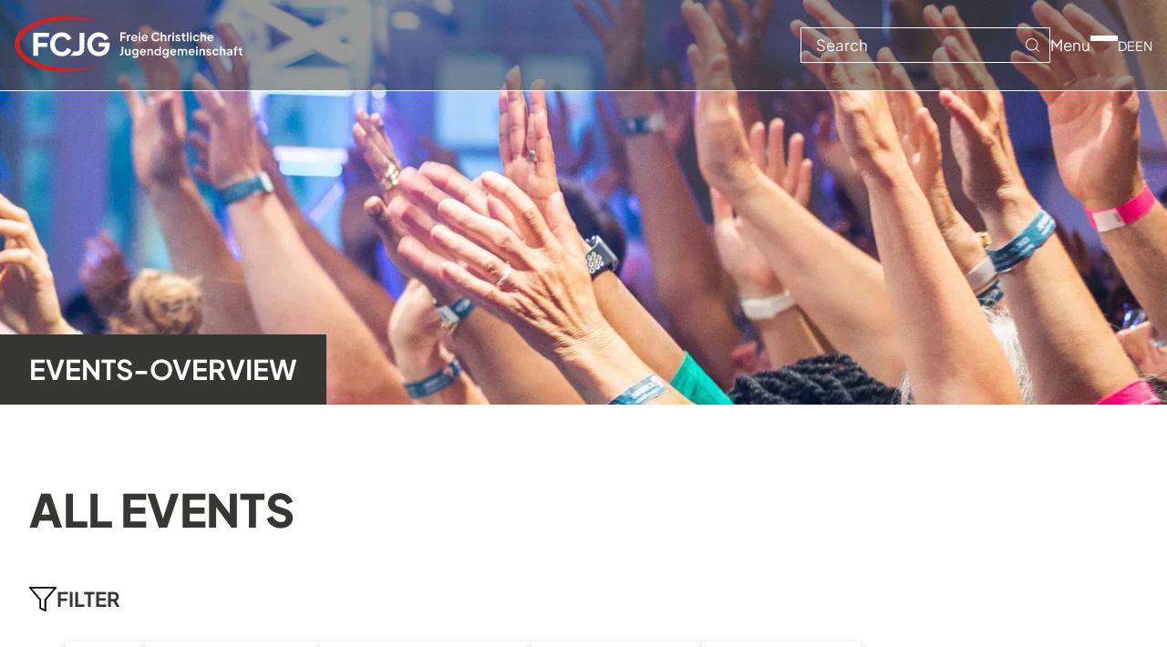

--- FILE ---
content_type: text/html; charset=UTF-8
request_url: https://www.fcjg.de/en/events
body_size: 12983
content:
<!DOCTYPE html>
<html lang="en">
<head>
<script src="https://mein.clickskeks.at/app.js?apiKey=78eb9df5c2e1487842502ceb2290ee422ebbae6160b80809&domain=673db78aead9442d1078f888&lang=en_US" referrerpolicy="origin"></script>
<meta charset="UTF-8">
<title>Events - Freie Christliche Jugendgemeinschaft</title>
<base href="https://www.fcjg.de/">
<meta name="robots" content="index,follow">
<meta name="description" content="">
<meta name="generator" content="Contao Open Source CMS">
<link rel="canonical" href="https://www.fcjg.de/en/events">
<meta name="viewport" content="width=device-width,initial-scale=1.0,shrink-to-fit=no">
<link rel="stylesheet" href="/assets/handorgel/css/handorgel.min.css?v=1.0.0.1">
<link rel="stylesheet" href="/assets/handorgel/css/handorgel.min.css?v=1.0.0.1"><link rel="stylesheet" href="/assets/css/reset.min.css,layout.min.css,responsive.min.css,clickpress-grid....-b944e1b3.css">        <!-- images::apple --><link rel="apple-touch-icon" href="/files/userdata/theme/png/fcjg/apple-touch-icon.png" sizes="57x57"><link rel="apple-touch-icon" href="/files/userdata/theme/png/fcjg/apple-touch-icon-57x57.png" sizes="57x57"><link rel="apple-touch-icon" href="/files/userdata/theme/png/fcjg/apple-touch-icon-60x60.png" sizes="60x60"><link rel="apple-touch-icon" href="/files/userdata/theme/png/fcjg/apple-touch-icon-72x72.png" sizes="72x72"><link rel="apple-touch-icon" href="/files/userdata/theme/png/fcjg/apple-touch-icon-76x76.png" sizes="76x76"><link rel="apple-touch-icon" href="/files/userdata/theme/png/fcjg/apple-touch-icon-114x114.png" sizes="114x114"><link rel="apple-touch-icon" href="/files/userdata/theme/png/fcjg/apple-touch-icon-120x120.png" sizes="120x120"><link rel="apple-touch-icon" href="/files/userdata/theme/png/fcjg/apple-touch-icon-144x144.png" sizes="144x144"><link rel="apple-touch-icon" href="/files/userdata/theme/png/fcjg/apple-touch-icon-152x152.png" sizes="152x152"><link rel="apple-touch-icon" href="/files/userdata/theme/png/fcjg/apple-touch-icon-180x180.png" sizes="180x180"><!-- images::android --><link rel="icon" type="image/png" href="/files/userdata/theme/png/fcjg/android-chrome-36x36.png" sizes="36x36"><link rel="icon" type="image/png" href="/files/userdata/theme/png/fcjg/android-chrome-48x48.png" sizes="48x48"><link rel="icon" type="image/png" href="/files/userdata/theme/png/fcjg/android-chrome-72x72.png" sizes="72x72"><link rel="icon" type="image/png" href="/files/userdata/theme/png/fcjg/android-chrome-96x96.png" sizes="96x96"><link rel="icon" type="image/png" href="/files/userdata/theme/png/fcjg/android-chrome-144x144.png" sizes="144x144"><link rel="icon" type="image/png" href="/files/userdata/theme/png/fcjg/android-chrome-512x512.png" sizes="512x512"><link rel="icon" type="image/png" href="/files/userdata/theme/png/fcjg/android-chrome-192x192.png" sizes="192x192"><link rel="icon" type="image/png" href="/files/userdata/theme/png/fcjg/homescreen-192x192.png" sizes="192x192"><!-- images::microsoft --><meta content="/files/userdata/theme/png/fcjg/small.jpg" name="msapplication-square70x70logo"><meta content="/files/userdata/theme/png/fcjg/medium.jpg" name="msapplication-square150x150logo"><meta content="/files/userdata/theme/png/fcjg/wide.jpg" name="msapplication-wide310x150logo"><meta content="/files/userdata/theme/png/fcjg/large.jpg" name="msapplication-square310x310logo"><!-- images::icon --><link rel="icon" type="image/png" href="/files/userdata/theme/png/fcjg/favicon-16x16.png" sizes="16x16"><link rel="icon" type="image/png" href="/files/userdata/theme/png/fcjg/favicon-32x32.png" sizes="32x32"><link rel="icon" type="image/png" href="/files/userdata/theme/png/fcjg/favicon-96x96.png" sizes="96x96"><link rel="icon" type="image/png" href="/files/userdata/theme/png/fcjg/favicon-128x128.png" sizes="128x128"><link rel="icon" type="image/png" href="/files/userdata/theme/png/fcjg/favicon-160x160.png" sizes="160x160"><link rel="icon" type="image/png" href="/files/userdata/theme/png/fcjg/favicon-192x192.png" sizes="192x192"><link rel="icon" type="image/png" href="/files/userdata/theme/png/fcjg/favicon-196x196.png" sizes="196x196"><!-- additionals::windows --><!-- additionals::ios --><!-- additionals::android --><!-- additionals::webApp --><!-- favicon --><link rel="shortcut icon" type="image/x-icon" href="/files/userdata/theme/png/fcjg/favicon.ico" ><link rel="icon" type="image/ico" href="/files/userdata/theme/png/fcjg/favicon.ico" ><meta property="og:locale" content="en_US"><meta property="og:url" content="https://www.fcjg.de/en/events">
</head>
<body id="top" class="en">
<div id="wrapper">
<header id="header">
<div class="inside">
<div id="logo" class="content-image">
<figure>
<a href="/en/">                                                                                    <img src="/files/userdata/theme/svg/logos/fcjg/white_font/fcjg_logos_2023_rgb_hauptlogo.svg" alt>
</a>
</figure>
</div>
<div id="navigation-elements">
<div id="element-search">
<div id="search-mobile">
<a href="#" data-openmodal="search-modal"><svg xmlns="http://www.w3.org/2000/svg" viewBox="0 0 20.06 20.06"><path d="M9,18a9,9,0,1,1,9-9A9,9,0,0,1,9,18ZM9,1.3A7.69,7.69,0,1,0,16.68,9,7.69,7.69,0,0,0,9,1.3Z" transform="translate(0 0)" fill="currentColor"/><path d="M19.41,20.06a.66.66,0,0,1-.46-.19l-4.53-4.53a.65.65,0,0,1,0-.92.64.64,0,0,1,.91,0l0,0L19.87,19a.65.65,0,0,1-.46,1.11Z" transform="translate(0 0)" fill="currentColor"/></svg></a>
</div>
<div id="search-desktop">
<!-- indexer::stop -->
<div class="ce_form block">
<form method="get" enctype="application/x-www-form-urlencoded">
<div class="formbody">
<div class="widget widget-text">
<input type="text" name="keywords" id="ctrl_25" class="text" value="" placeholder="Search">
</div>
<div class="widget widget-submit">
<button type="submit" id="ctrl_26" class="submit"><svg xmlns="http://www.w3.org/2000/svg" viewBox="0 0 20.06 20.06"><path d="M9,18a9,9,0,1,1,9-9A9,9,0,0,1,9,18ZM9,1.3A7.69,7.69,0,1,0,16.68,9,7.69,7.69,0,0,0,9,1.3Z" transform="translate(0 0)" fill="currentColor"/><path d="M19.41,20.06a.66.66,0,0,1-.46-.19l-4.53-4.53a.65.65,0,0,1,0-.92.64.64,0,0,1,.91,0l0,0L19.87,19a.65.65,0,0,1-.46,1.11Z" transform="translate(0 0)" fill="currentColor"/></svg></button>
</div>
</div>
</form>
</div>
<!-- indexer::continue -->
<script>document.currentScript.previousElementSibling.querySelector('form')?.addEventListener('submit',e=>{if(e.submitter){setTimeout(()=>e.submitter.disabled=!0);setTimeout(()=>e.submitter.disabled=!1,30000)}})</script>
</div>
</div>
<div id="element-menu">
<a href="#" data-openmodal="navigation-modal"><span>Menu</span><span id="burger"><i></i><i></i><i></i></span></a>
</div>
<nav class="element-languages">
<ul>
<li><a href="/de/">DE</a></li>
<li><a href="/en/">EN</a></li>
</ul>
</nav>
</div>
<div id="navigation-modal" class="content-element-group">
<div class="inside">
<div class="close-navigation">
<a href="#" data-closemodal="navigation-modal"><span>Close</span>X</a>
</div>
<!-- indexer::stop -->
<nav class="mod_navigation block" id="navigation">
<a href="/en/events#skipNavigation11" class="invisible">Skip navigation</a>
<ul class="level_1">
<li class="start sibling"><a href="/en/" title="International missions community" class="start sibling">Home</a></li>
<li class="active"><a href="/en/events" title="Events" class="active">Events</a></li>
<li class="sibling"><a href="/en/about-us" title="About us" class="sibling">About us</a></li>
<li class="sibling"><a href="/en/stories" title="Stories" class="sibling">Stories</a></li>
<li class="sibling"><a href="/en/ministries" title="Ministries" class="sibling">Ministries</a></li>
<li class="header_sticky sibling"><a href="/en/contact" title="Contact" class="header_sticky sibling">Contact</a></li>
</ul>
<span id="skipNavigation11" class="invisible"></span>
</nav>
<!-- indexer::continue -->
<div id="left-menu-side" class="content-element-group">
<div class="inside">
<!-- indexer::stop -->
<nav class="mod_navigation block" id="direct-links-menu">
<h3>Direct Links</h3>
<a href="/en/events#skipNavigation69" class="invisible">Skip navigation</a>
<ul class="level_1">
<li><a href="//www.helpinternational.org/en/" title="HELP International">HELP International</a></li>
<li><a href="/en/ministries/mission-fire-school" title="MISSION FIRE SCHOOL">MISSION FIRE SCHOOL</a></li>
<li><a href="/en/ministries/wiedenhof" title="House Wiedenhof">House Wiedenhof</a></li>
<li><a href="/en/ministries/horizon" title="Horizon/Walter Heidenreich">Horizon/Walter Heidenreich</a></li>
<li><a href="/en/ministries/prayer-mountain" title="Prayer Mountain">Prayer Mountain</a></li>
<li><a href="/en/ministries/city-mission" title="City Mission">City Mission</a></li>
<li><a href="https://www.fcjg.de/en/events/worship-service/worship-service" title="Worship Service">Worship Service</a></li>
<li><a href="/en/live-with-us" title="Live With Us">Live With Us</a></li>
<li><a href="/en/newsletter" title="Newsletter">Newsletter</a></li>
<li class="spenden-fwd"><a href="/en/donations" title="Donations" class="spenden-fwd">Donations</a></li>
</ul>
<span id="skipNavigation69" class="invisible"></span>
</nav>
<!-- indexer::continue -->
<div class="btn btn-white-black content-hyperlink">
<a href="/en/donations">Donate now</a>            </div>
<nav class="element-languages">
<ul>
<li><a href="/de/">DE</a></li>
<li><a href="/en/">EN</a></li>
</ul>
</nav>
</div>
</div>
</div>
</div>
<div id="search-modal" class="content-element-group">
<div class="inside">
<!-- indexer::stop -->
<div class="ce_form block">
<form action="/de/suche" method="get" enctype="application/x-www-form-urlencoded">
<div class="formbody">
<div class="widget widget-text">
<input type="text" name="keywords" id="ctrl_23" class="text" value="" placeholder="Suche">
</div>
<div class="widget widget-submit">
<button type="submit" id="ctrl_24" class="submit"><svg xmlns="http://www.w3.org/2000/svg" viewBox="0 0 20.06 20.06"><path d="M9,18a9,9,0,1,1,9-9A9,9,0,0,1,9,18ZM9,1.3A7.69,7.69,0,1,0,16.68,9,7.69,7.69,0,0,0,9,1.3Z" transform="translate(0 0)" fill="currentColor"/><path d="M19.41,20.06a.66.66,0,0,1-.46-.19l-4.53-4.53a.65.65,0,0,1,0-.92.64.64,0,0,1,.91,0l0,0L19.87,19a.65.65,0,0,1-.46,1.11Z" transform="translate(0 0)" fill="currentColor"/></svg></button>
</div>
</div>
</form>
</div>
<!-- indexer::continue -->
<script>document.currentScript.previousElementSibling.querySelector('form')?.addEventListener('submit',e=>{if(e.submitter){setTimeout(()=>e.submitter.disabled=!0);setTimeout(()=>e.submitter.disabled=!1,30000)}})</script>
<div class="close-navigation">
<a href="#" data-closemodal="search-modal"><span>Close</span>X</a>
</div>
</div>
</div>            </div>
</header>
<div id="container">
<main id="main">
<div class="inside">
<div class="mod_article block" id="article-589">
<div class="ce_rsce_pageimage block">
<figure class="image_container">
<picture>
<source srcset="/assets/images/k/_K3A3680-jnrbebb6p15w45s.webp" media="(min-width: 2560px)" type="image/webp" width="2858" height="633">
<source srcset="/assets/images/y/_K3A3680-dnpwherxpa96ecz.jpg" media="(min-width: 2560px)" width="2858" height="633">
<source srcset="/assets/images/z/_K3A3680-2nx9np3jm4x7c09.webp" media="(min-width: 1920px)" type="image/webp" width="2560" height="750">
<source srcset="/assets/images/x/_K3A3680-pwrac7ttg9hhcke.jpg" media="(min-width: 1920px)" width="2560" height="750">
<source srcset="/assets/images/1/_K3A3680-vkd7njzk5mn45mp.webp 1x, /assets/images/7/_K3A3680-xtpejxscathc7xm.webp 1.192x" media="(min-width: 1440px)" type="image/webp" width="1920" height="650">
<source srcset="/assets/images/g/_K3A3680-4jv5h186an7efrk.jpg 1x, /assets/images/2/_K3A3680-5zp384jwfvwk8fk.jpg 1.192x" media="(min-width: 1440px)" width="1920" height="650">
<source srcset="/assets/images/7/_K3A3680-4yvv8x794am3q6y.webp 1x, /assets/images/0/_K3A3680-6k713yk0x66becs.webp 1.5x, /assets/images/p/_K3A3680-t48w4cjh6t2nfc4.webp 1.55x" media="(min-width: 1260px)" type="image/webp" width="1440" height="500">
<source srcset="/assets/images/k/_K3A3680-snshwwxsff0g6w1.jpg 1x, /assets/images/f/_K3A3680-53tdjmg2s6pcwmy.jpg 1.5x, /assets/images/1/_K3A3680-vdwrqaj41g6yydr.jpg 1.55x" media="(min-width: 1260px)" width="1440" height="500">
<source srcset="/assets/images/r/_K3A3680-db3f2wa7vne41xa.webp 1x, /assets/images/4/_K3A3680-ck23n1rznmn8vcw.webp 1.5x, /assets/images/n/_K3A3680-z17s8ybrm332nne.webp 1.769x" media="(min-width: 991px)" type="image/webp" width="1260" height="438">
<source srcset="/assets/images/d/_K3A3680-91rwnpvek4qkna3.jpg 1x, /assets/images/s/_K3A3680-wagxqhwd36wte4q.jpg 1.5x, /assets/images/x/_K3A3680-2t8w1bb0vfgv7pw.jpg 1.769x" media="(min-width: 991px)" width="1260" height="438">
<source srcset="/assets/images/r/_K3A3680-2bm8yrqycpyqypr.webp 1x, /assets/images/h/_K3A3680-yfhz0b6xzs7gqsd.webp 1.399x" media="(min-width: 768px)" type="image/webp" width="991" height="557">
<source srcset="/assets/images/y/_K3A3680-hmw0qkbfmjnchbt.jpg 1x, /assets/images/8/_K3A3680-1y4rafa1f9ehqj9.jpg 1.399x" media="(min-width: 768px)" width="991" height="557">
<source srcset="/assets/images/k/_K3A3680-6m7ea8bq0ngpb7s.webp 1x, /assets/images/2/_K3A3680-5zyqqxz131d2jwq.webp 1.5x, /assets/images/w/_K3A3680-d1watcrhqgpz8cm.webp 1.805x" media="(min-width: 575px)" type="image/webp" width="768" height="432">
<source srcset="/assets/images/8/_K3A3680-q7rwf5bc83vdsv7.jpg 1x, /assets/images/7/_K3A3680-f2z4spqd0dp55dz.jpg 1.5x, /assets/images/f/_K3A3680-5pmctd8vsk1j5dd.jpg 1.805x" media="(min-width: 575px)" width="768" height="432">
<source srcset="/assets/images/4/_K3A3680-gghmdh8qt8yav7w.webp 1x, /assets/images/h/_K3A3680-ra5714eq17cn7jr.webp 1.501x, /assets/images/x/_K3A3680-cf4z28nv45z5s35.webp 1.687x" media="(min-width: 414px)" type="image/webp" width="575" height="491">
<source srcset="/assets/images/9/_K3A3680-n74j5eerhvps2rb.jpg 1x, /assets/images/e/_K3A3680-4hf1bnzd1xq71rh.jpg 1.501x, /assets/images/v/_K3A3680-v06j7xmm1faqkrx.jpg 1.687x" media="(min-width: 414px)" width="575" height="491">
<source srcset="/assets/images/2/_K3A3680-fxh4zb7w6x0y0vd.webp 1x, /assets/images/5/_K3A3680-cjky7nfmp1rey8h.webp 1.5x, /assets/images/j/_K3A3680-wbrkq1hk3rzm12z.webp 2x" media="(min-width: 375px)" type="image/webp" width="414" height="353">
<source srcset="/assets/images/p/_K3A3680-zsdcf0c5fkh1v9y.jpg 1x, /assets/images/w/_K3A3680-z5vfh7138a8c2an.jpg 1.5x, /assets/images/7/_K3A3680-ah9qxwdjh1w9zqr.jpg 2x" media="(min-width: 375px)" width="414" height="353">
<source srcset="/assets/images/f/_K3A3680-f1yhqw57j3szn7b.webp 1x, /assets/images/1/_K3A3680-15v65m4m9bqn10z.webp 1.501x, /assets/images/q/_K3A3680-8dfv7zcfeakk94t.webp 2x" media="(min-width: 320px)" type="image/webp" width="375" height="320">
<source srcset="/assets/images/v/_K3A3680-qgtp4vfw50nkvnj.jpg 1x, /assets/images/r/_K3A3680-t5qcqd8vsbnqhgc.jpg 1.501x, /assets/images/w/_K3A3680-ytcskebkbh82vn7.jpg 2x" media="(min-width: 320px)" width="375" height="320">
<source srcset="/assets/images/k/_K3A3680-8h5n732rfjyt3gq.webp" type="image/webp" width="2858" height="828">
<img src="/assets/images/1/_K3A3680-k9cye6fcpeh01ma.jpg" width="2858" height="828" alt="">
</picture>
<figcaption>Events-Overview</figcaption>
</figure>
</div>
</div>
<div class="mod_article block" id="article-590">
<div class="content-element-group">
<h1 class="content-headline">All Events</h1>
<div class="mod_filter block">
<nav class="filter_menu">
<h3>

<!-- Generator: Adobe Illustrator 28.3.0, SVG Export Plug-In . SVG Version: 6.00 Build 0)  -->
<svg xmlns="http://www.w3.org/2000/svg" xmlns:xlink="http://www.w3.org/1999/xlink" version="1.1" id="Ebene_1" x="0px" y="0px" viewBox="0 0 33.3 30.1" style="enable-background:new 0 0 33.3 30.1;" xml:space="preserve" width="30" height="27" class="svg-inline">
<path id="Icon_feather-filter" d="M1,0h31.3c0.6,0,1,0.4,1,1c0,0.2-0.1,0.5-0.2,0.6L20.8,16.2v13c0,0.6-0.4,1-1,1  c-0.2,0-0.3,0-0.4-0.1l-6.3-3.1c-0.3-0.2-0.6-0.5-0.6-0.9v-9.9L0.2,1.6c-0.4-0.4-0.3-1.1,0.1-1.4C0.5,0.1,0.8,0,1,0z M30.1,2h-27  l11.1,13.1c0.2,0.2,0.2,0.4,0.2,0.6v9.6l4.3,2.1V15.8c0-0.2,0.1-0.5,0.2-0.6L30.1,2z"/>
</svg>

Filter
</h3>
<ul>
<li>
<button class="filter_tag" data-filter=".fcjg"><span>FCJG</span></button>
</li>
<li>
<button class="filter_tag" data-filter=".help-international"><span>HELP international</span></button>
</li>
<li>
<button class="filter_tag" data-filter=".mission-fire-school"><span>MISSION FIRE SCHOOL</span></button>
</li>
<li>
<button class="filter_tag" data-filter=".revival-school"><span>REVIVAL SCHOOL</span></button>
</li>
<li>
<button class="filter_tag" data-filter=".worship-service"><span>Worship Service</span></button>
</li>
</ul>
</nav>
<div class="filter_elements">
<!-- indexer::stop -->
<div class="mod_eventlist block">
<div class="gutter-sizer"></div>
<div class="event filter_element worship-service layout_list upcoming featured cal_9">
<div class="archive_badge">
Worship Service  </div>
<figure class="image_container float_above">
<a href="/en/events/worship-service/worship-service" title="Read the article: Worship Service">
<picture>
<source srcset="/assets/images/v/IMG_5345-db5q2t84cnhfj1h.webp 1x, /assets/images/t/IMG_5345-m2gkcg34636md9p.webp 1.5x, /assets/images/c/IMG_5345-zyqfr9mddy28tm9.webp 2x" media="(min-width: 1260px)" type="image/webp" width="390" height="328">
<source srcset="/assets/images/g/IMG_5345-mn210vs31338q0c.jpg 1x, /assets/images/n/IMG_5345-hdqq3ptng6g9cpk.jpg 1.5x, /assets/images/x/IMG_5345-9ks2dyh3h3081ht.jpg 2x" media="(min-width: 1260px)" width="390" height="328">
<source srcset="/assets/images/0/IMG_5345-avcdw5t4wqt2gmw.webp 1x, /assets/images/x/IMG_5345-hb36h1t003xc6ke.webp 1.5x, /assets/images/4/IMG_5345-37kxd198xpy7pxf.webp 2x" media="(min-width: 1160px)" type="image/webp" width="768" height="480">
<source srcset="/assets/images/h/IMG_5345-4b91f1vpr104z5p.jpg 1x, /assets/images/v/IMG_5345-ab40tx47ypche2f.jpg 1.5x, /assets/images/8/IMG_5345-b9c76sav5tt9z1v.jpg 2x" media="(min-width: 1160px)" width="768" height="480">
<source srcset="/assets/images/7/IMG_5345-j1c069tcgtpezjy.webp 1x, /assets/images/q/IMG_5345-943xt26s5tv0vym.webp 1.5x, /assets/images/y/IMG_5345-jwpn4wfs6z3g0x1.webp 2x" media="(min-width: 910px)" type="image/webp" width="560" height="420">
<source srcset="/assets/images/0/IMG_5345-3tbw5azjhm2j382.jpg 1x, /assets/images/v/IMG_5345-1wzagwj9481se3e.jpg 1.5x, /assets/images/p/IMG_5345-wrba44ted2bwted.jpg 2x" media="(min-width: 910px)" width="560" height="420">
<source srcset="/assets/images/q/IMG_5345-28t0brd55aszakp.webp 1x, /assets/images/w/IMG_5345-xe03n24fbfxqamx.webp 1.5x, /assets/images/q/IMG_5345-943xt26s5tv0vym.webp 2x" media="(min-width: 768px)" type="image/webp" width="420" height="315">
<source srcset="/assets/images/c/IMG_5345-3thd48jpqbkseyv.jpg 1x, /assets/images/x/IMG_5345-0b22t42ftt53me6.jpg 1.5x, /assets/images/v/IMG_5345-1wzagwj9481se3e.jpg 2x" media="(min-width: 768px)" width="420" height="315">
<source srcset="/assets/images/0/IMG_5345-avcdw5t4wqt2gmw.webp 1x, /assets/images/x/IMG_5345-hb36h1t003xc6ke.webp 1.5x, /assets/images/4/IMG_5345-37kxd198xpy7pxf.webp 2x" media="(min-width: 575px)" type="image/webp" width="768" height="480">
<source srcset="/assets/images/h/IMG_5345-4b91f1vpr104z5p.jpg 1x, /assets/images/v/IMG_5345-ab40tx47ypche2f.jpg 1.5x, /assets/images/8/IMG_5345-b9c76sav5tt9z1v.jpg 2x" media="(min-width: 575px)" width="768" height="480">
<source srcset="/assets/images/3/IMG_5345-fnnqwkqn78hfmge.webp 1x, /assets/images/x/IMG_5345-52h7jp47a184mr4.webp 1.501x, /assets/images/c/IMG_5345-jqfax31z5txbms8.webp 2x" media="(min-width: 414px)" type="image/webp" width="575" height="431">
<source srcset="/assets/images/j/IMG_5345-b7565kxwskp00q6.jpg 1x, /assets/images/9/IMG_5345-836k651503wkdc7.jpg 1.501x, /assets/images/a/IMG_5345-0mh89c0ek3gnf1r.jpg 2x" media="(min-width: 414px)" width="575" height="431">
<source srcset="/assets/images/7/IMG_5345-d7t8thbvank345p.webp 1x, /assets/images/t/IMG_5345-egq752dw4zffvxv.webp 1.5x, /assets/images/h/IMG_5345-dgn3s53v7hnaj19.webp 2x" media="(min-width: 375px)" type="image/webp" width="414" height="311">
<source srcset="/assets/images/2/IMG_5345-m6wb792n4xqx1yx.jpg 1x, /assets/images/9/IMG_5345-xjvybzqhpkpt7z5.jpg 1.5x, /assets/images/0/IMG_5345-98rq8xktma4nz6n.jpg 2x" media="(min-width: 375px)" width="414" height="311">
<source srcset="/assets/images/q/IMG_5345-rc1e3r0w4y53dr6.webp 1x, /assets/images/h/IMG_5345-g27bx2k58gf8xxk.webp 1.501x, /assets/images/c/IMG_5345-gpz1f44081vw9ed.webp 2x" media="(min-width: 320px)" type="image/webp" width="375" height="281">
<source srcset="/assets/images/j/IMG_5345-w51m4knyazzqw67.jpg 1x, /assets/images/z/IMG_5345-vxh1z9xcx5kfn7g.jpg 1.501x, /assets/images/m/IMG_5345-4mm0sqhmde3190c.jpg 2x" media="(min-width: 320px)" width="375" height="281">
<source srcset="/assets/images/2/IMG_5345-4sm17f8zamvw3kr.webp" type="image/webp" width="1920" height="1080">
<img src="/assets/images/k/IMG_5345-kv7hjjzzcv56d9p.jpg" width="1920" height="1080" alt="">
</picture>
</a>
</figure>
<p class="time">
<time datetime="2026-01-24T19:00:00+01:00">
<span><svg xmlns="http://www.w3.org/2000/svg" viewBox="0 0 19.48 21.65"><path d="M6.49,9.74H4.33v2.17H6.49Zm4.33,0H8.66v2.17h2.16Zm4.33,0H13v2.17h2.16Zm2.17-7.58H16.24V0H14.07V2.16H5.41V0H3.25V2.16H2.16A2.16,2.16,0,0,0,0,4.32H0V19.48a2.17,2.17,0,0,0,2.16,2.17H17.32a2.17,2.17,0,0,0,2.16-2.17V4.33a2.18,2.18,0,0,0-2.16-2.17Zm0,17.32H2.16V7.58H17.32Z" transform="translate(0 0)" fill="currentColor"/></svg>01/24/2026</span><span><svg xmlns="http://www.w3.org/2000/svg" viewBox="0 0 20.68 20.72"><path d="M10.37,0a10.32,10.32,0,1,1-4,.82A10.2,10.2,0,0,1,10.37,0Zm0,18.86a8.48,8.48,0,1,0-6-2.49A8.49,8.49,0,0,0,10.37,18.86Z" transform="translate(-0.06 0)" fill="currentColor"/><path d="M14.14,13.2a1,1,0,0,1-.42-.1L10,11.21a.93.93,0,0,1-.52-.84V4.71a.94.94,0,0,1,1.88,0V9.79l3.25,1.62a.95.95,0,0,1-.42,1.79Z" transform="translate(-0.06 0)" fill="currentColor"/></svg>19:00-21:00</span>      </time>
</p>
<div class="event_infos">
<h3>Worship Service</h3>
<div class="ce_hyperlink btn btn-red block">
<a href="/en/events/worship-service/worship-service" title="Read the article: Worship Service">Read&nbsp;more</a>
</div>
</div>
</div>
<div class="gutter-sizer"></div>
<div class="event filter_element mission-fire-school layout_list upcoming cal_17">
<div class="archive_badge">
MISSION FIRE SCHOOL  </div>
<figure class="image_container float_above">
<a href="/en/events/revival-school/experience-week-8" title="Read the article: Experience Week">
<picture>
<source srcset="/assets/images/k/Experience%20Week%20Picture%20for%20everyone%20interested-jrazejc3azr3ex1.webp 1x, /assets/images/k/Experience%20Week%20Picture%20for%20everyone%20interested-p23mqgrp73j9mpd.webp 1.5x, /assets/images/v/Experience%20Week%20Picture%20for%20everyone%20interested-pbyannj9fh038s8.webp 2x" media="(min-width: 1260px)" type="image/webp" width="390" height="328">
<source srcset="/assets/images/4/Experience%20Week%20Picture%20for%20everyone%20interested-17wj5x9vs8bcrs1.jpg 1x, /assets/images/3/Experience%20Week%20Picture%20for%20everyone%20interested-hcc7jvcb9f56yaf.jpg 1.5x, /assets/images/a/Experience%20Week%20Picture%20for%20everyone%20interested-82wh1adye11hahz.jpg 2x" media="(min-width: 1260px)" width="390" height="328">
<source srcset="/assets/images/e/Experience%20Week%20Picture%20for%20everyone%20interested-a3ftswakcygsva3.webp 1x, /assets/images/k/Experience%20Week%20Picture%20for%20everyone%20interested-4mp80sjw5jpwmvk.webp 1.5x, /assets/images/m/Experience%20Week%20Picture%20for%20everyone%20interested-4g7j4z883ahxc5v.webp 2x" media="(min-width: 1160px)" type="image/webp" width="768" height="480">
<source srcset="/assets/images/v/Experience%20Week%20Picture%20for%20everyone%20interested-wjypzrt7r19m804.jpg 1x, /assets/images/v/Experience%20Week%20Picture%20for%20everyone%20interested-ce969bnyd6qew00.jpg 1.5x, /assets/images/4/Experience%20Week%20Picture%20for%20everyone%20interested-p4gppbc8jghrq6x.jpg 2x" media="(min-width: 1160px)" width="768" height="480">
<source srcset="/assets/images/j/Experience%20Week%20Picture%20for%20everyone%20interested-hmcr9ng6xqcx0q9.webp 1x, /assets/images/z/Experience%20Week%20Picture%20for%20everyone%20interested-xzqnjrqzcsar48b.webp 1.5x, /assets/images/6/Experience%20Week%20Picture%20for%20everyone%20interested-g8wpb4yf2dh4hpm.webp 2x" media="(min-width: 910px)" type="image/webp" width="560" height="420">
<source srcset="/assets/images/s/Experience%20Week%20Picture%20for%20everyone%20interested-xjnh8re53cc3bek.jpg 1x, /assets/images/3/Experience%20Week%20Picture%20for%20everyone%20interested-6ce905y66b40hkb.jpg 1.5x, /assets/images/m/Experience%20Week%20Picture%20for%20everyone%20interested-btca4907peek7jh.jpg 2x" media="(min-width: 910px)" width="560" height="420">
<source srcset="/assets/images/d/Experience%20Week%20Picture%20for%20everyone%20interested-0qfhf9n1jx9n00g.webp 1x, /assets/images/9/Experience%20Week%20Picture%20for%20everyone%20interested-37hykmxmrkks6e6.webp 1.5x, /assets/images/z/Experience%20Week%20Picture%20for%20everyone%20interested-xzqnjrqzcsar48b.webp 2x" media="(min-width: 768px)" type="image/webp" width="420" height="315">
<source srcset="/assets/images/e/Experience%20Week%20Picture%20for%20everyone%20interested-jekchqm9yhcv1gh.jpg 1x, /assets/images/w/Experience%20Week%20Picture%20for%20everyone%20interested-52tyyad2n4aac0b.jpg 1.5x, /assets/images/3/Experience%20Week%20Picture%20for%20everyone%20interested-6ce905y66b40hkb.jpg 2x" media="(min-width: 768px)" width="420" height="315">
<source srcset="/assets/images/e/Experience%20Week%20Picture%20for%20everyone%20interested-a3ftswakcygsva3.webp 1x, /assets/images/k/Experience%20Week%20Picture%20for%20everyone%20interested-4mp80sjw5jpwmvk.webp 1.5x, /assets/images/m/Experience%20Week%20Picture%20for%20everyone%20interested-4g7j4z883ahxc5v.webp 2x" media="(min-width: 575px)" type="image/webp" width="768" height="480">
<source srcset="/assets/images/v/Experience%20Week%20Picture%20for%20everyone%20interested-wjypzrt7r19m804.jpg 1x, /assets/images/v/Experience%20Week%20Picture%20for%20everyone%20interested-ce969bnyd6qew00.jpg 1.5x, /assets/images/4/Experience%20Week%20Picture%20for%20everyone%20interested-p4gppbc8jghrq6x.jpg 2x" media="(min-width: 575px)" width="768" height="480">
<source srcset="/assets/images/1/Experience%20Week%20Picture%20for%20everyone%20interested-b7nvhm91wvp32fz.webp 1x, /assets/images/b/Experience%20Week%20Picture%20for%20everyone%20interested-ja6sw96bpszzaq9.webp 1.501x, /assets/images/v/Experience%20Week%20Picture%20for%20everyone%20interested-zedccz7dpzpbbbn.webp 2x" media="(min-width: 414px)" type="image/webp" width="575" height="431">
<source srcset="/assets/images/0/Experience%20Week%20Picture%20for%20everyone%20interested-07cs4y8b3dr1gr3.jpg 1x, /assets/images/y/Experience%20Week%20Picture%20for%20everyone%20interested-w705xnv1dmqfbe5.jpg 1.501x, /assets/images/g/Experience%20Week%20Picture%20for%20everyone%20interested-2wswkcmrzb79hn9.jpg 2x" media="(min-width: 414px)" width="575" height="431">
<source srcset="/assets/images/2/Experience%20Week%20Picture%20for%20everyone%20interested-2sz2gqjnbp8x1r8.webp 1x, /assets/images/y/Experience%20Week%20Picture%20for%20everyone%20interested-ad1qtngjce6df52.webp 1.5x, /assets/images/x/Experience%20Week%20Picture%20for%20everyone%20interested-kxed7n4bnkf1cw9.webp 2x" media="(min-width: 375px)" type="image/webp" width="414" height="311">
<source srcset="/assets/images/4/Experience%20Week%20Picture%20for%20everyone%20interested-pd8vds95tbenrhr.jpg 1x, /assets/images/3/Experience%20Week%20Picture%20for%20everyone%20interested-mxat34envrg0czf.jpg 1.5x, /assets/images/h/Experience%20Week%20Picture%20for%20everyone%20interested-dh88j15hmczax6d.jpg 2x" media="(min-width: 375px)" width="414" height="311">
<source srcset="/assets/images/j/Experience%20Week%20Picture%20for%20everyone%20interested-dv9fy9n3cx5jpe0.webp 1x, /assets/images/d/Experience%20Week%20Picture%20for%20everyone%20interested-k39hjtsecr5rjx6.webp 1.501x, /assets/images/g/Experience%20Week%20Picture%20for%20everyone%20interested-shrx74p74rwg7kh.webp 2x" media="(min-width: 320px)" type="image/webp" width="375" height="281">
<source srcset="/assets/images/n/Experience%20Week%20Picture%20for%20everyone%20interested-x9m3zr5hckmxcce.jpg 1x, /assets/images/v/Experience%20Week%20Picture%20for%20everyone%20interested-f12yh35jy22fhyc.jpg 1.501x, /assets/images/w/Experience%20Week%20Picture%20for%20everyone%20interested-h0sr3q1ejhf96gj.jpg 2x" media="(min-width: 320px)" width="375" height="281">
<source srcset="/assets/images/a/Experience%20Week%20Picture%20for%20everyone%20interested-rgfqmcyh2zvp3x3.webp" type="image/webp" width="2000" height="1560">
<img src="/assets/images/d/Experience%20Week%20Picture%20for%20everyone%20interested-8m2kqm07zq2qtvk.jpg" width="2000" height="1560" alt="">
</picture>
</a>
</figure>
<p class="time">
<time datetime="2026-04-27">
<span><svg xmlns="http://www.w3.org/2000/svg" viewBox="0 0 19.48 21.65"><path d="M6.49,9.74H4.33v2.17H6.49Zm4.33,0H8.66v2.17h2.16Zm4.33,0H13v2.17h2.16Zm2.17-7.58H16.24V0H14.07V2.16H5.41V0H3.25V2.16H2.16A2.16,2.16,0,0,0,0,4.32H0V19.48a2.17,2.17,0,0,0,2.16,2.17H17.32a2.17,2.17,0,0,0,2.16-2.17V4.33a2.18,2.18,0,0,0-2.16-2.17Zm0,17.32H2.16V7.58H17.32Z" transform="translate(0 0)" fill="currentColor"/></svg>04/27-05/03/2026</span>      </time>
</p>
<div class="event_infos">
<h3>Experience Week</h3>
<div class="ce_hyperlink btn btn-red block">
<a href="/en/events/revival-school/experience-week-8" title="Read the article: Experience Week">Read&nbsp;more</a>
</div>
</div>
</div>
<div class="gutter-sizer"></div>
<div class="event filter_element fcjg layout_list fireweekmai2026 upcoming featured cal_12">
<div class="archive_badge">
FCJG  </div>
<figure class="image_container float_above">
<a href="/en/events/fcjg/fire-week-may-2026" title="Read the article: Fire Week May 2026">
<picture>
<source srcset="/assets/images/c/eng_Webseite_Vorschau_FIRE_WEEK_MAI_2026-tkd19qexv7m5fxb.webp 1x, /assets/images/f/eng_Webseite_Vorschau_FIRE_WEEK_MAI_2026-zantzwv1767vdgc.webp 1.5x, /assets/images/2/eng_Webseite_Vorschau_FIRE_WEEK_MAI_2026-604t43g1fev7t75.webp 2x" media="(min-width: 1260px)" type="image/webp" width="390" height="328">
<source srcset="/assets/images/b/eng_Webseite_Vorschau_FIRE_WEEK_MAI_2026-32q8vdgff6reqwk.png 1x, /assets/images/j/eng_Webseite_Vorschau_FIRE_WEEK_MAI_2026-9bv9azvyhztpk6b.png 1.5x, /assets/images/2/eng_Webseite_Vorschau_FIRE_WEEK_MAI_2026-acj7yds3r9ahaw6.png 2x" media="(min-width: 1260px)" width="390" height="328">
<source srcset="/assets/images/w/eng_Webseite_Vorschau_FIRE_WEEK_MAI_2026-akwc3vpdbqtwr1m.webp 1x, /assets/images/y/eng_Webseite_Vorschau_FIRE_WEEK_MAI_2026-2w5mhnfvcargnr7.webp 1.5x, /assets/images/h/eng_Webseite_Vorschau_FIRE_WEEK_MAI_2026-82x0v7zs4aaa5t1.webp 2x" media="(min-width: 1160px)" type="image/webp" width="768" height="480">
<source srcset="/assets/images/7/eng_Webseite_Vorschau_FIRE_WEEK_MAI_2026-7sdj6gja1p4kmmp.png 1x, /assets/images/m/eng_Webseite_Vorschau_FIRE_WEEK_MAI_2026-2nm00c3p4gq7aaq.png 1.5x, /assets/images/q/eng_Webseite_Vorschau_FIRE_WEEK_MAI_2026-51wtj1me220jwte.png 2x" media="(min-width: 1160px)" width="768" height="480">
<source srcset="/assets/images/h/eng_Webseite_Vorschau_FIRE_WEEK_MAI_2026-hgvwrqzb7fbft2c.webp 1x, /assets/images/h/eng_Webseite_Vorschau_FIRE_WEEK_MAI_2026-k2sh96g0p93fwem.webp 1.5x, /assets/images/q/eng_Webseite_Vorschau_FIRE_WEEK_MAI_2026-ykzdc26q2r8kkaz.webp 2x" media="(min-width: 910px)" type="image/webp" width="560" height="420">
<source srcset="/assets/images/0/eng_Webseite_Vorschau_FIRE_WEEK_MAI_2026-0wa850v04tpn40x.png 1x, /assets/images/h/eng_Webseite_Vorschau_FIRE_WEEK_MAI_2026-nbnrag75pdkfj85.png 1.5x, /assets/images/q/eng_Webseite_Vorschau_FIRE_WEEK_MAI_2026-8z949kdfz1fmy20.png 2x" media="(min-width: 910px)" width="560" height="420">
<source srcset="/assets/images/n/eng_Webseite_Vorschau_FIRE_WEEK_MAI_2026-8kk9z1dg70y4mpx.webp 1x, /assets/images/g/eng_Webseite_Vorschau_FIRE_WEEK_MAI_2026-5ra4wavns3w1ass.webp 1.5x, /assets/images/h/eng_Webseite_Vorschau_FIRE_WEEK_MAI_2026-k2sh96g0p93fwem.webp 2x" media="(min-width: 768px)" type="image/webp" width="420" height="315">
<source srcset="/assets/images/6/eng_Webseite_Vorschau_FIRE_WEEK_MAI_2026-9k02w73ke4mxytg.png 1x, /assets/images/6/eng_Webseite_Vorschau_FIRE_WEEK_MAI_2026-0wzfwszhnand9ae.png 1.5x, /assets/images/h/eng_Webseite_Vorschau_FIRE_WEEK_MAI_2026-nbnrag75pdkfj85.png 2x" media="(min-width: 768px)" width="420" height="315">
<source srcset="/assets/images/w/eng_Webseite_Vorschau_FIRE_WEEK_MAI_2026-akwc3vpdbqtwr1m.webp 1x, /assets/images/y/eng_Webseite_Vorschau_FIRE_WEEK_MAI_2026-2w5mhnfvcargnr7.webp 1.5x, /assets/images/h/eng_Webseite_Vorschau_FIRE_WEEK_MAI_2026-82x0v7zs4aaa5t1.webp 2x" media="(min-width: 575px)" type="image/webp" width="768" height="480">
<source srcset="/assets/images/7/eng_Webseite_Vorschau_FIRE_WEEK_MAI_2026-7sdj6gja1p4kmmp.png 1x, /assets/images/m/eng_Webseite_Vorschau_FIRE_WEEK_MAI_2026-2nm00c3p4gq7aaq.png 1.5x, /assets/images/q/eng_Webseite_Vorschau_FIRE_WEEK_MAI_2026-51wtj1me220jwte.png 2x" media="(min-width: 575px)" width="768" height="480">
<source srcset="/assets/images/8/eng_Webseite_Vorschau_FIRE_WEEK_MAI_2026-gn25bvbhne4c0k7.webp 1x, /assets/images/h/eng_Webseite_Vorschau_FIRE_WEEK_MAI_2026-84kcrpd63wvpxza.webp 1.501x, /assets/images/v/eng_Webseite_Vorschau_FIRE_WEEK_MAI_2026-n6sv706zahe32q5.webp 2x" media="(min-width: 414px)" type="image/webp" width="575" height="431">
<source srcset="/assets/images/z/eng_Webseite_Vorschau_FIRE_WEEK_MAI_2026-xv6bqxmgdgdwq88.png 1x, /assets/images/y/eng_Webseite_Vorschau_FIRE_WEEK_MAI_2026-ky5dbvqyg69syhr.png 1.501x, /assets/images/7/eng_Webseite_Vorschau_FIRE_WEEK_MAI_2026-jfmhvfct6d4efqk.png 2x" media="(min-width: 414px)" width="575" height="431">
<source srcset="/assets/images/0/eng_Webseite_Vorschau_FIRE_WEEK_MAI_2026-2q6y1wzpra0xsn9.webp 1x, /assets/images/2/eng_Webseite_Vorschau_FIRE_WEEK_MAI_2026-gg4784bb99dxrzv.webp 1.5x, /assets/images/e/eng_Webseite_Vorschau_FIRE_WEEK_MAI_2026-f42zke0zx036crs.webp 2x" media="(min-width: 375px)" type="image/webp" width="414" height="311">
<source srcset="/assets/images/t/eng_Webseite_Vorschau_FIRE_WEEK_MAI_2026-xb7xrad11n92v67.png 1x, /assets/images/n/eng_Webseite_Vorschau_FIRE_WEEK_MAI_2026-sbg50445v5j1wv1.png 1.5x, /assets/images/w/eng_Webseite_Vorschau_FIRE_WEEK_MAI_2026-hsyvkkf3b8neshw.png 2x" media="(min-width: 375px)" width="414" height="311">
<source srcset="/assets/images/w/eng_Webseite_Vorschau_FIRE_WEEK_MAI_2026-htd64tmzmfzp4mc.webp 1x, /assets/images/t/eng_Webseite_Vorschau_FIRE_WEEK_MAI_2026-9tp7mhc97vpwngy.webp 1.501x, /assets/images/4/eng_Webseite_Vorschau_FIRE_WEEK_MAI_2026-ev15g7f750e0hze.webp 2x" media="(min-width: 320px)" type="image/webp" width="375" height="281">
<source srcset="/assets/images/7/eng_Webseite_Vorschau_FIRE_WEEK_MAI_2026-crrj9nk61yxdqje.png 1x, /assets/images/q/eng_Webseite_Vorschau_FIRE_WEEK_MAI_2026-27fpzgjqf5mnw5g.png 1.501x, /assets/images/n/eng_Webseite_Vorschau_FIRE_WEEK_MAI_2026-g05sqg9mqz15wxs.png 2x" media="(min-width: 320px)" width="375" height="281">
<source srcset="/assets/images/q/eng_Webseite_Vorschau_FIRE_WEEK_MAI_2026-qqtjd7h5tq91fza.webp" type="image/webp" width="2500" height="1875">
<img src="/assets/images/c/eng_Webseite_Vorschau_FIRE_WEEK_MAI_2026-3r8egn9v935mt45.png" width="2500" height="1875" alt="">
</picture>
</a>
</figure>
<p class="time">
<time datetime="2026-05-13">
<span><svg xmlns="http://www.w3.org/2000/svg" viewBox="0 0 19.48 21.65"><path d="M6.49,9.74H4.33v2.17H6.49Zm4.33,0H8.66v2.17h2.16Zm4.33,0H13v2.17h2.16Zm2.17-7.58H16.24V0H14.07V2.16H5.41V0H3.25V2.16H2.16A2.16,2.16,0,0,0,0,4.32H0V19.48a2.17,2.17,0,0,0,2.16,2.17H17.32a2.17,2.17,0,0,0,2.16-2.17V4.33a2.18,2.18,0,0,0-2.16-2.17Zm0,17.32H2.16V7.58H17.32Z" transform="translate(0 0)" fill="currentColor"/></svg>05/13-05/17/2026</span>      </time>
</p>
<div class="event_infos">
<h3>Fire Week May 2026</h3>
<div class="ce_hyperlink btn btn-red block">
<a href="/en/events/fcjg/fire-week-may-2026" title="Read the article: Fire Week May 2026">Read&nbsp;more</a>
</div>
</div>
</div>
<div class="gutter-sizer"></div>
<div class="event filter_element fcjg layout_list upcoming cal_12">
<div class="archive_badge">
FCJG  </div>
<figure class="image_container float_above">
<a href="/en/events/fcjg/heart-in-me-glory-weekend" title="Read the article: HeART in me - Glory Weekend">
<picture>
<source srcset="/assets/images/y/EN_vorschaubild_webseite_HeARt_in_me_Sept26-pkx4cg1mbcv20x7.webp 1x, /assets/images/h/EN_vorschaubild_webseite_HeARt_in_me_Sept26-2cw1spq7xh1645t.webp 1.5x, /assets/images/c/EN_vorschaubild_webseite_HeARt_in_me_Sept26-v1ss8cmx8g7wt4j.webp 2x" media="(min-width: 1260px)" type="image/webp" width="390" height="328">
<source srcset="/assets/images/m/EN_vorschaubild_webseite_HeARt_in_me_Sept26-dqc00chwat4rrwr.jpg 1x, /assets/images/w/EN_vorschaubild_webseite_HeARt_in_me_Sept26-50eftb9jbmagdbv.jpg 1.5x, /assets/images/d/EN_vorschaubild_webseite_HeARt_in_me_Sept26-jk24wdz3djhwwjy.jpg 2x" media="(min-width: 1260px)" width="390" height="328">
<source srcset="/assets/images/f/EN_vorschaubild_webseite_HeARt_in_me_Sept26-4y8nekp1n6eh8wd.webp 1x, /assets/images/n/EN_vorschaubild_webseite_HeARt_in_me_Sept26-9fambfgqxdbbh5h.webp 1.302x" media="(min-width: 1160px)" type="image/webp" width="768" height="480">
<source srcset="/assets/images/e/EN_vorschaubild_webseite_HeARt_in_me_Sept26-bh1a6rbe34v9x3r.jpg 1x, /assets/images/6/EN_vorschaubild_webseite_HeARt_in_me_Sept26-cjg69zxc4ev5xvk.jpg 1.302x" media="(min-width: 1160px)" width="768" height="480">
<source srcset="/assets/images/e/EN_vorschaubild_webseite_HeARt_in_me_Sept26-mqxq3sk1s8zr135.webp 1x, /assets/images/v/EN_vorschaubild_webseite_HeARt_in_me_Sept26-40v0pkmakvzw9k6.webp 1.5x, /assets/images/m/EN_vorschaubild_webseite_HeARt_in_me_Sept26-hmw59a77gzr49vc.webp 1.786x" media="(min-width: 910px)" type="image/webp" width="560" height="420">
<source srcset="/assets/images/e/EN_vorschaubild_webseite_HeARt_in_me_Sept26-zvfswapwn2mkcms.jpg 1x, /assets/images/z/EN_vorschaubild_webseite_HeARt_in_me_Sept26-k19kb9r34zx3gk3.jpg 1.5x, /assets/images/9/EN_vorschaubild_webseite_HeARt_in_me_Sept26-gqv39ttadhsgfh5.jpg 1.786x" media="(min-width: 910px)" width="560" height="420">
<source srcset="/assets/images/1/EN_vorschaubild_webseite_HeARt_in_me_Sept26-1qnz4758t1dcw5b.webp 1x, /assets/images/y/EN_vorschaubild_webseite_HeARt_in_me_Sept26-6e4r65htdft4k7x.webp 1.5x, /assets/images/v/EN_vorschaubild_webseite_HeARt_in_me_Sept26-40v0pkmakvzw9k6.webp 2x" media="(min-width: 768px)" type="image/webp" width="420" height="315">
<source srcset="/assets/images/4/EN_vorschaubild_webseite_HeARt_in_me_Sept26-0mhg3vnc30d7g1y.jpg 1x, /assets/images/h/EN_vorschaubild_webseite_HeARt_in_me_Sept26-6eggxjn0v2dacmf.jpg 1.5x, /assets/images/z/EN_vorschaubild_webseite_HeARt_in_me_Sept26-k19kb9r34zx3gk3.jpg 2x" media="(min-width: 768px)" width="420" height="315">
<source srcset="/assets/images/f/EN_vorschaubild_webseite_HeARt_in_me_Sept26-4y8nekp1n6eh8wd.webp 1x, /assets/images/n/EN_vorschaubild_webseite_HeARt_in_me_Sept26-9fambfgqxdbbh5h.webp 1.302x" media="(min-width: 575px)" type="image/webp" width="768" height="480">
<source srcset="/assets/images/e/EN_vorschaubild_webseite_HeARt_in_me_Sept26-bh1a6rbe34v9x3r.jpg 1x, /assets/images/6/EN_vorschaubild_webseite_HeARt_in_me_Sept26-cjg69zxc4ev5xvk.jpg 1.302x" media="(min-width: 575px)" width="768" height="480">
<source srcset="/assets/images/s/EN_vorschaubild_webseite_HeARt_in_me_Sept26-gs2gg9cjhfkayer.webp 1x, /assets/images/y/EN_vorschaubild_webseite_HeARt_in_me_Sept26-fghwwhs2x47xvbq.webp 1.501x, /assets/images/m/EN_vorschaubild_webseite_HeARt_in_me_Sept26-hmw59a77gzr49vc.webp 1.739x" media="(min-width: 414px)" type="image/webp" width="575" height="431">
<source srcset="/assets/images/8/EN_vorschaubild_webseite_HeARt_in_me_Sept26-q8kcddgyrfnkd6h.jpg 1x, /assets/images/5/EN_vorschaubild_webseite_HeARt_in_me_Sept26-w5r8mqcvsmat9qf.jpg 1.501x, /assets/images/9/EN_vorschaubild_webseite_HeARt_in_me_Sept26-gqv39ttadhsgfh5.jpg 1.739x" media="(min-width: 414px)" width="575" height="431">
<source srcset="/assets/images/m/EN_vorschaubild_webseite_HeARt_in_me_Sept26-svrkfyf5snh1cek.webp 1x, /assets/images/s/EN_vorschaubild_webseite_HeARt_in_me_Sept26-9p53k204818ecqq.webp 1.5x, /assets/images/2/EN_vorschaubild_webseite_HeARt_in_me_Sept26-6rervknrhktmsny.webp 2x" media="(min-width: 375px)" type="image/webp" width="414" height="311">
<source srcset="/assets/images/e/EN_vorschaubild_webseite_HeARt_in_me_Sept26-y3kekdav5pfd833.jpg 1x, /assets/images/w/EN_vorschaubild_webseite_HeARt_in_me_Sept26-mf9gsk90mzt7ps5.jpg 1.5x, /assets/images/6/EN_vorschaubild_webseite_HeARt_in_me_Sept26-6b8a76sf5wkk8gj.jpg 2x" media="(min-width: 375px)" width="414" height="311">
<source srcset="/assets/images/p/EN_vorschaubild_webseite_HeARt_in_me_Sept26-tc5gbjrcyta5t59.webp 1x, /assets/images/r/EN_vorschaubild_webseite_HeARt_in_me_Sept26-s3ksxh4pw8kpb8h.webp 1.501x, /assets/images/n/EN_vorschaubild_webseite_HeARt_in_me_Sept26-0crqctfmchr9f1p.webp 2x" media="(min-width: 320px)" type="image/webp" width="375" height="281">
<source srcset="/assets/images/r/EN_vorschaubild_webseite_HeARt_in_me_Sept26-r9ad4hamzejdz7a.jpg 1x, /assets/images/n/EN_vorschaubild_webseite_HeARt_in_me_Sept26-afbfzcbkrgrpcrt.jpg 1.501x, /assets/images/s/EN_vorschaubild_webseite_HeARt_in_me_Sept26-yqn4v0hrqtb16s3.jpg 2x" media="(min-width: 320px)" width="375" height="281">
<source srcset="/assets/images/7/EN_vorschaubild_webseite_HeARt_in_me_Sept26-qb7xkh5v8zgmr04.webp" type="image/webp" width="1000" height="780">
<img src="/assets/images/8/EN_vorschaubild_webseite_HeARt_in_me_Sept26-jbkb0sdyf1s96b5.jpg" width="1000" height="780" alt="">
</picture>
</a>
</figure>
<p class="time">
<time datetime="2026-09-24">
<span><svg xmlns="http://www.w3.org/2000/svg" viewBox="0 0 19.48 21.65"><path d="M6.49,9.74H4.33v2.17H6.49Zm4.33,0H8.66v2.17h2.16Zm4.33,0H13v2.17h2.16Zm2.17-7.58H16.24V0H14.07V2.16H5.41V0H3.25V2.16H2.16A2.16,2.16,0,0,0,0,4.32H0V19.48a2.17,2.17,0,0,0,2.16,2.17H17.32a2.17,2.17,0,0,0,2.16-2.17V4.33a2.18,2.18,0,0,0-2.16-2.17Zm0,17.32H2.16V7.58H17.32Z" transform="translate(0 0)" fill="currentColor"/></svg>09/24-09/27/2026</span>      </time>
</p>
<div class="event_infos">
<h3>HeART in me - Glory Weekend</h3>
<div class="ce_hyperlink btn btn-red block">
<a href="/en/events/fcjg/heart-in-me-glory-weekend" title="Read the article: HeART in me - Glory Weekend">Read&nbsp;more</a>
</div>
</div>
</div>
<div class="gutter-sizer"></div>
<div class="event filter_element mission-fire-school layout_list upcoming cal_17">
<div class="archive_badge">
MISSION FIRE SCHOOL  </div>
<figure class="image_container float_above">
<a href="/en/events/revival-school/experience-week-9" title="Read the article: Experience Week">
<picture>
<source srcset="/assets/images/k/Experience%20Week%20Picture%20for%20everyone%20interested-jrazejc3azr3ex1.webp 1x, /assets/images/k/Experience%20Week%20Picture%20for%20everyone%20interested-p23mqgrp73j9mpd.webp 1.5x, /assets/images/v/Experience%20Week%20Picture%20for%20everyone%20interested-pbyannj9fh038s8.webp 2x" media="(min-width: 1260px)" type="image/webp" width="390" height="328">
<source srcset="/assets/images/4/Experience%20Week%20Picture%20for%20everyone%20interested-17wj5x9vs8bcrs1.jpg 1x, /assets/images/3/Experience%20Week%20Picture%20for%20everyone%20interested-hcc7jvcb9f56yaf.jpg 1.5x, /assets/images/a/Experience%20Week%20Picture%20for%20everyone%20interested-82wh1adye11hahz.jpg 2x" media="(min-width: 1260px)" width="390" height="328">
<source srcset="/assets/images/e/Experience%20Week%20Picture%20for%20everyone%20interested-a3ftswakcygsva3.webp 1x, /assets/images/k/Experience%20Week%20Picture%20for%20everyone%20interested-4mp80sjw5jpwmvk.webp 1.5x, /assets/images/m/Experience%20Week%20Picture%20for%20everyone%20interested-4g7j4z883ahxc5v.webp 2x" media="(min-width: 1160px)" type="image/webp" width="768" height="480">
<source srcset="/assets/images/v/Experience%20Week%20Picture%20for%20everyone%20interested-wjypzrt7r19m804.jpg 1x, /assets/images/v/Experience%20Week%20Picture%20for%20everyone%20interested-ce969bnyd6qew00.jpg 1.5x, /assets/images/4/Experience%20Week%20Picture%20for%20everyone%20interested-p4gppbc8jghrq6x.jpg 2x" media="(min-width: 1160px)" width="768" height="480">
<source srcset="/assets/images/j/Experience%20Week%20Picture%20for%20everyone%20interested-hmcr9ng6xqcx0q9.webp 1x, /assets/images/z/Experience%20Week%20Picture%20for%20everyone%20interested-xzqnjrqzcsar48b.webp 1.5x, /assets/images/6/Experience%20Week%20Picture%20for%20everyone%20interested-g8wpb4yf2dh4hpm.webp 2x" media="(min-width: 910px)" type="image/webp" width="560" height="420">
<source srcset="/assets/images/s/Experience%20Week%20Picture%20for%20everyone%20interested-xjnh8re53cc3bek.jpg 1x, /assets/images/3/Experience%20Week%20Picture%20for%20everyone%20interested-6ce905y66b40hkb.jpg 1.5x, /assets/images/m/Experience%20Week%20Picture%20for%20everyone%20interested-btca4907peek7jh.jpg 2x" media="(min-width: 910px)" width="560" height="420">
<source srcset="/assets/images/d/Experience%20Week%20Picture%20for%20everyone%20interested-0qfhf9n1jx9n00g.webp 1x, /assets/images/9/Experience%20Week%20Picture%20for%20everyone%20interested-37hykmxmrkks6e6.webp 1.5x, /assets/images/z/Experience%20Week%20Picture%20for%20everyone%20interested-xzqnjrqzcsar48b.webp 2x" media="(min-width: 768px)" type="image/webp" width="420" height="315">
<source srcset="/assets/images/e/Experience%20Week%20Picture%20for%20everyone%20interested-jekchqm9yhcv1gh.jpg 1x, /assets/images/w/Experience%20Week%20Picture%20for%20everyone%20interested-52tyyad2n4aac0b.jpg 1.5x, /assets/images/3/Experience%20Week%20Picture%20for%20everyone%20interested-6ce905y66b40hkb.jpg 2x" media="(min-width: 768px)" width="420" height="315">
<source srcset="/assets/images/e/Experience%20Week%20Picture%20for%20everyone%20interested-a3ftswakcygsva3.webp 1x, /assets/images/k/Experience%20Week%20Picture%20for%20everyone%20interested-4mp80sjw5jpwmvk.webp 1.5x, /assets/images/m/Experience%20Week%20Picture%20for%20everyone%20interested-4g7j4z883ahxc5v.webp 2x" media="(min-width: 575px)" type="image/webp" width="768" height="480">
<source srcset="/assets/images/v/Experience%20Week%20Picture%20for%20everyone%20interested-wjypzrt7r19m804.jpg 1x, /assets/images/v/Experience%20Week%20Picture%20for%20everyone%20interested-ce969bnyd6qew00.jpg 1.5x, /assets/images/4/Experience%20Week%20Picture%20for%20everyone%20interested-p4gppbc8jghrq6x.jpg 2x" media="(min-width: 575px)" width="768" height="480">
<source srcset="/assets/images/1/Experience%20Week%20Picture%20for%20everyone%20interested-b7nvhm91wvp32fz.webp 1x, /assets/images/b/Experience%20Week%20Picture%20for%20everyone%20interested-ja6sw96bpszzaq9.webp 1.501x, /assets/images/v/Experience%20Week%20Picture%20for%20everyone%20interested-zedccz7dpzpbbbn.webp 2x" media="(min-width: 414px)" type="image/webp" width="575" height="431">
<source srcset="/assets/images/0/Experience%20Week%20Picture%20for%20everyone%20interested-07cs4y8b3dr1gr3.jpg 1x, /assets/images/y/Experience%20Week%20Picture%20for%20everyone%20interested-w705xnv1dmqfbe5.jpg 1.501x, /assets/images/g/Experience%20Week%20Picture%20for%20everyone%20interested-2wswkcmrzb79hn9.jpg 2x" media="(min-width: 414px)" width="575" height="431">
<source srcset="/assets/images/2/Experience%20Week%20Picture%20for%20everyone%20interested-2sz2gqjnbp8x1r8.webp 1x, /assets/images/y/Experience%20Week%20Picture%20for%20everyone%20interested-ad1qtngjce6df52.webp 1.5x, /assets/images/x/Experience%20Week%20Picture%20for%20everyone%20interested-kxed7n4bnkf1cw9.webp 2x" media="(min-width: 375px)" type="image/webp" width="414" height="311">
<source srcset="/assets/images/4/Experience%20Week%20Picture%20for%20everyone%20interested-pd8vds95tbenrhr.jpg 1x, /assets/images/3/Experience%20Week%20Picture%20for%20everyone%20interested-mxat34envrg0czf.jpg 1.5x, /assets/images/h/Experience%20Week%20Picture%20for%20everyone%20interested-dh88j15hmczax6d.jpg 2x" media="(min-width: 375px)" width="414" height="311">
<source srcset="/assets/images/j/Experience%20Week%20Picture%20for%20everyone%20interested-dv9fy9n3cx5jpe0.webp 1x, /assets/images/d/Experience%20Week%20Picture%20for%20everyone%20interested-k39hjtsecr5rjx6.webp 1.501x, /assets/images/g/Experience%20Week%20Picture%20for%20everyone%20interested-shrx74p74rwg7kh.webp 2x" media="(min-width: 320px)" type="image/webp" width="375" height="281">
<source srcset="/assets/images/n/Experience%20Week%20Picture%20for%20everyone%20interested-x9m3zr5hckmxcce.jpg 1x, /assets/images/v/Experience%20Week%20Picture%20for%20everyone%20interested-f12yh35jy22fhyc.jpg 1.501x, /assets/images/w/Experience%20Week%20Picture%20for%20everyone%20interested-h0sr3q1ejhf96gj.jpg 2x" media="(min-width: 320px)" width="375" height="281">
<source srcset="/assets/images/a/Experience%20Week%20Picture%20for%20everyone%20interested-rgfqmcyh2zvp3x3.webp" type="image/webp" width="2000" height="1560">
<img src="/assets/images/d/Experience%20Week%20Picture%20for%20everyone%20interested-8m2kqm07zq2qtvk.jpg" width="2000" height="1560" alt="">
</picture>
</a>
</figure>
<p class="time">
<time datetime="2026-10-26">
<span><svg xmlns="http://www.w3.org/2000/svg" viewBox="0 0 19.48 21.65"><path d="M6.49,9.74H4.33v2.17H6.49Zm4.33,0H8.66v2.17h2.16Zm4.33,0H13v2.17h2.16Zm2.17-7.58H16.24V0H14.07V2.16H5.41V0H3.25V2.16H2.16A2.16,2.16,0,0,0,0,4.32H0V19.48a2.17,2.17,0,0,0,2.16,2.17H17.32a2.17,2.17,0,0,0,2.16-2.17V4.33a2.18,2.18,0,0,0-2.16-2.17Zm0,17.32H2.16V7.58H17.32Z" transform="translate(0 0)" fill="currentColor"/></svg>10/26-11/01/2026</span>      </time>
</p>
<div class="event_infos">
<h3>Experience Week</h3>
<div class="ce_hyperlink btn btn-red block">
<a href="/en/events/revival-school/experience-week-9" title="Read the article: Experience Week">Read&nbsp;more</a>
</div>
</div>
</div>
</div>
<!-- indexer::continue -->
</div>
</div>
</div>
</div>
</div>
</main>
</div>
<footer id="footer">
<div class="inside">
<div id="footer-content" class="content-element-group">
<div id="footer-nav" class="content-element-group">
<!-- indexer::stop -->
<nav class="mod_navigation block" id="footer-main-nav">
<a href="/en/events#skipNavigation22" class="invisible">Skip navigation</a>
<ul class="level_1">
<li class="start sibling"><a href="/en/" title="International missions community" class="start sibling">Home</a></li>
<li class="active"><a href="/en/events" title="Events" class="active">Events</a></li>
<li class="sibling"><a href="/en/about-us" title="About us" class="sibling">About us</a></li>
<li class="sibling"><a href="/en/stories" title="Stories" class="sibling">Stories</a></li>
<li class="sibling"><a href="/en/ministries" title="Ministries" class="sibling">Ministries</a></li>
<li class="header_sticky sibling"><a href="/en/contact" title="Contact" class="header_sticky sibling">Contact</a></li>
</ul>
<span id="skipNavigation22" class="invisible"></span>
</nav>
<!-- indexer::continue -->
<!-- indexer::stop -->
<nav class="mod_navigation block" id="footer-direct-links">
<a href="/en/events#skipNavigation67" class="invisible">Skip navigation</a>
<ul class="level_1">
<li><a href="//www.helpinternational.org/en/" title="HELP International">HELP International</a></li>
<li><a href="/en/ministries/mission-fire-school" title="MISSION FIRE SCHOOL">MISSION FIRE SCHOOL</a></li>
<li><a href="/en/ministries/wiedenhof" title="House Wiedenhof">House Wiedenhof</a></li>
<li><a href="/en/ministries/horizon" title="Horizon/Walter Heidenreich">Horizon/Walter Heidenreich</a></li>
<li><a href="/en/ministries/prayer-mountain" title="Prayer Mountain">Prayer Mountain</a></li>
<li><a href="/en/ministries/city-mission" title="City Mission">City Mission</a></li>
<li><a href="https://www.fcjg.de/en/events/worship-service/worship-service" title="Worship Service">Worship Service</a></li>
<li><a href="/en/live-with-us" title="Live With Us">Live With Us</a></li>
<li><a href="/en/newsletter" title="Newsletter">Newsletter</a></li>
<li class="spenden-fwd"><a href="/en/donations" title="Donations" class="spenden-fwd">Donations</a></li>
</ul>
<span id="skipNavigation67" class="invisible"></span>
</nav>
<!-- indexer::continue -->
</div>
<div id="footer-logos" class="content-element-group">
<div class="content-image">
<figure>
<img src="/assets/images/j/fcjg_logos_2023_rgb_bildmarke-brxq38qv440p2af.svg" alt width="70" height="40">
</figure>
</div>
<div class="content-image">
<figure>
<img src="/assets/images/p/help_logos_2023_rgb_bildmarke-01-b5wd48j5v50w1rm.svg" alt width="45" height="50">
</figure>
</div>
</div>
</div>
<!-- indexer::stop -->
<nav class="mod_customnav block" id="footer-rights-nav">
<a href="/en/events#skipNavigation68" class="invisible">Skip navigation</a>
<ul class="level_1">
<li class="header_sticky"><a href="/en/imprint" title="Imprint" class="header_sticky">Imprint</a></li>
<li class="header_sticky"><a href="/en/privacy-policy" title="Privacy policy" class="header_sticky">Privacy policy</a></li>
<li><a href="https://www.fcjg.de/en/events#CCM.openWidget" title="Cookies">Cookies</a></li>
</ul>
<span id="skipNavigation68" class="invisible"></span>
</nav>
<!-- indexer::continue -->    <div id="clippaths">
<svg xmlns="http://www.w3.org/2000/svg" width="0" height="0">
<clipPath id="btn-arrow" clipPathUnits="objectBoundingBox">
<path d="M0.065,0,1,0.499,0.065,1,0,0.966 l0.869,-0.466 L0,0.034" transform="translate(0 0)" />
</clipPath>
</svg>
</div>            </div>
</footer>
</div>
<script src="/assets/handorgel/js/handorgel.min.js?v=1.0.0.1"></script>
<script>(function(){const initAccordion=function(selector,options){const headerElements=document.querySelectorAll(selector);const contentElements=[];if(!headerElements){return}
headerElements.forEach((toggler)=>{const button=document.createElement('button');button.type='button';button.append(...toggler.childNodes);toggler.appendChild(button);toggler.parentNode.classList.add('handorgel');contentElements.push(toggler.nextElementSibling);new handorgel(toggler.parentElement,Object.assign({headerElements,contentElements,headerOpenClass:'open',contentOpenClass:'open',headerOpenedClass:'active',contentOpenedClass:'active',headerFocusClass:'focus',contentFocusClass:'focus',headerDisabledClass:'disabled',contentDisabledClass:'disabled',},options||{}))})}
initAccordion('.ce_accordion > .toggler',{multiSelectable:!1})})()</script>
<script src="bundles/contaoglightbox/js/glightbox.min.js?v=8151b7d6"></script><script>(function(){'use strict';document.querySelectorAll('a[data-lightbox]').forEach((element)=>{if(!!element.dataset.lightbox){element.setAttribute('data-gallery',element.dataset.lightbox)}else{element.setAttribute('data-gallery',crypto.randomUUID())}});GLightbox({selector:'a[data-lightbox]'})})()</script>
<script src="/files/webdata/plyr/plyr.js"></script>
<script>const players=Array.from(document.querySelectorAll('.content-player video')).map((p)=>new Plyr(p))</script>
<script src="bundles/donations/setDonater.js"></script>
<script>document.addEventListener('DOMContentLoaded',function(){setDonaterStorage()})</script><script src="bundles/data/js/isotope.pkgd.min.js"></script><script src="bundles/data/js/filter.js"></script><script src="/assets/handorgel/js/handorgel.min.js?v=1.0.0.1"></script>
<script nonce="9J/Uo8iP8y9cAD1FmVEYaw==">(function(){document.querySelectorAll('.content-accordion').forEach(el=>{new handorgel(el,{multiSelectable:!1,})})})()</script>
<script src="/files/webdata/js/markTextOnScroll.js?v=b42ce886"></script><script src="/files/webdata/js/browser.js?v=e1a99a61"></script><script src="/files/webdata/js/data-modal.js?v=b31d48f8"></script><script src="/files/webdata/js/scrolltosmooth.pkgd.min.js?v=3d0c509a"></script><script src="/files/webdata/js/scroll.js?v=af7b77ba"></script><script type="application/ld+json">
{
    "@context": "https:\/\/schema.org",
    "@graph": [
        {
            "@type": "WebPage"
        },
        {
            "@id": "#\/schema\/image\/eba537c9-ab03-11ee-8789-00505698f4a4",
            "@type": "ImageObject",
            "contentUrl": "\/files\/userdata\/theme\/svg\/logos\/fcjg\/white_font\/fcjg_logos_2023_rgb_hauptlogo.svg"
        },
        {
            "@id": "#\/schema\/image\/506290c4-bf61-11ee-8789-00505698f4a4",
            "@type": "ImageObject",
            "contentUrl": "\/assets\/images\/k\/IMG_5345-kv7hjjzzcv56d9p.jpg"
        },
        {
            "@id": "#\/schema\/image\/0766f94a-0243-11ef-8035-9a8fb15ff93d",
            "@type": "ImageObject",
            "contentUrl": "\/assets\/images\/4\/_K3A5708-wqata33b4ep8y9z.jpg"
        },
        {
            "@id": "#\/schema\/image\/0ba568d6-0243-11ef-8035-9a8fb15ff93d",
            "@type": "ImageObject",
            "contentUrl": "\/assets\/images\/0\/_K3A1368-8dycaxccat64w9e.jpg"
        },
        {
            "@id": "#\/schema\/image\/1a7acb95-0243-11ef-8035-9a8fb15ff93d",
            "@type": "ImageObject",
            "contentUrl": "\/assets\/images\/a\/_38A2950-vpja39atjzfhacp.jpg"
        },
        {
            "@id": "#\/schema\/image\/039bf5e4-12a1-11ef-8035-9a8fb15ff93d",
            "@type": "ImageObject",
            "contentUrl": "\/assets\/images\/7\/_MG_4478-Bearbeitet-0wsgnsndx1pggr2.jpg"
        },
        {
            "@id": "#\/schema\/image\/2da8f87b-bae2-11f0-9cf2-001a4a051ad4",
            "@type": "ImageObject",
            "contentUrl": "\/assets\/images\/d\/Experience%20Week%20Picture%20for%20everyone%20interested-8m2kqm07zq2qtvk.jpg"
        },
        {
            "@id": "#\/schema\/image\/ca8116df-bb31-11f0-9cf2-001a4a051ad4",
            "@type": "ImageObject",
            "contentUrl": "\/assets\/images\/7\/1.-rnk62nq3gh6vm17.jpg"
        },
        {
            "@id": "#\/schema\/image\/c04466e6-bb31-11f0-9cf2-001a4a051ad4",
            "@type": "ImageObject",
            "contentUrl": "\/assets\/images\/e\/2-6k9y7rnq33eay1a.jpg"
        },
        {
            "@id": "#\/schema\/image\/e9ea7a0b-bb31-11f0-9cf2-001a4a051ad4",
            "@type": "ImageObject",
            "contentUrl": "\/assets\/images\/w\/3-q2zt3ypkpthfg5e.jpg"
        },
        {
            "@id": "#\/schema\/image\/edb27f34-bb31-11f0-9cf2-001a4a051ad4",
            "@type": "ImageObject",
            "contentUrl": "\/assets\/images\/q\/4.-bpk08r5xqqyqgbe.jpg"
        },
        {
            "@id": "#\/schema\/image\/fec461d0-bb31-11f0-9cf2-001a4a051ad4",
            "@type": "ImageObject",
            "contentUrl": "\/assets\/images\/a\/5-jk2py5jf2btswcp.jpg"
        },
        {
            "@id": "#\/schema\/image\/1c28ea97-bb32-11f0-9cf2-001a4a051ad4",
            "@type": "ImageObject",
            "contentUrl": "\/assets\/images\/z\/6.-j5y8rff9j3magmy.jpg"
        },
        {
            "@id": "#\/schema\/image\/2b5de8b2-bb32-11f0-9cf2-001a4a051ad4",
            "@type": "ImageObject",
            "contentUrl": "\/assets\/images\/k\/7-17pe1yv69sw0pff.jpg"
        },
        {
            "@id": "#\/schema\/image\/443d23d5-bb32-11f0-9cf2-001a4a051ad4",
            "@type": "ImageObject",
            "contentUrl": "\/assets\/images\/b\/8-ze92v9eq7g5e97j.png"
        },
        {
            "@id": "#\/schema\/image\/572fbcfc-bb32-11f0-9cf2-001a4a051ad4",
            "@type": "ImageObject",
            "contentUrl": "\/assets\/images\/q\/9.-38sgtw8jfp0ddwn.jpg"
        },
        {
            "@id": "#\/schema\/image\/627a73c1-bb32-11f0-9cf2-001a4a051ad4",
            "@type": "ImageObject",
            "contentUrl": "\/assets\/images\/4\/10-hp5zcx5j9k2v3ng.jpg"
        },
        {
            "@id": "#\/schema\/image\/6d7f3835-bb32-11f0-9cf2-001a4a051ad4",
            "@type": "ImageObject",
            "contentUrl": "\/assets\/images\/f\/11-ewtsqz7f47neefb.jpg"
        },
        {
            "@id": "#\/schema\/image\/7b1b8edb-bb32-11f0-9cf2-001a4a051ad4",
            "@type": "ImageObject",
            "contentUrl": "\/assets\/images\/q\/12.-36rafsvpvydkhvt.jpg"
        },
        {
            "@id": "#\/schema\/image\/88a99347-bb32-11f0-9cf2-001a4a051ad4",
            "@type": "ImageObject",
            "contentUrl": "\/assets\/images\/c\/13-3prc8a246sgfxa1.png"
        },
        {
            "@id": "#\/schema\/image\/9aa5514c-bb32-11f0-9cf2-001a4a051ad4",
            "@type": "ImageObject",
            "contentUrl": "\/assets\/images\/s\/14-q57yrvpg24tv2dg.png"
        },
        {
            "@id": "#\/schema\/image\/a1d3ba39-bb32-11f0-9cf2-001a4a051ad4",
            "@type": "ImageObject",
            "contentUrl": "\/assets\/images\/k\/15-3wskb5dqkxnm6rq.jpg"
        },
        {
            "@id": "#\/schema\/image\/adff49c1-bb32-11f0-9cf2-001a4a051ad4",
            "@type": "ImageObject",
            "contentUrl": "\/assets\/images\/9\/16-yx1c8jnd7nx2spf.jpg"
        },
        {
            "@id": "#\/schema\/image\/0107edd6-b5a0-11f0-9cf2-001a4a051ad4",
            "@type": "ImageObject",
            "contentUrl": "\/assets\/images\/c\/eng_Webseite_Vorschau_FIRE_WEEK_MAI_2026-3r8egn9v935mt45.png"
        },
        {
            "@id": "#\/schema\/image\/dd76546d-b7eb-11f0-9cf2-001a4a051ad4",
            "@type": "ImageObject",
            "contentUrl": "\/assets\/images\/h\/icon-sprache-100%20gr%C3%BCn-56kyvwrf7xwydtv.png"
        },
        {
            "@id": "#\/schema\/image\/1dab962f-b8cf-11f0-9cf2-001a4a051ad4",
            "@type": "ImageObject",
            "contentUrl": "\/assets\/images\/p\/John%20Arnott-zf2j5k1v6bd5shx.jpg"
        },
        {
            "@id": "#\/schema\/image\/3a602ddb-6f74-11f0-9cf2-001a4a051ad4",
            "@type": "ImageObject",
            "contentUrl": "\/assets\/images\/g\/Walter_Heidenreich_FD-7xebnp6km4etm3y.jpg"
        },
        {
            "@id": "#\/schema\/image\/78bf2ac0-cac8-11f0-9cf2-001a4a051ad4",
            "@type": "ImageObject",
            "contentUrl": "\/assets\/images\/p\/don-potter-bearbeitet2%20Website-kjsh2x29xb7kwfv.jpg"
        },
        {
            "@id": "#\/schema\/image\/1faaba7c-b8cf-11f0-9cf2-001a4a051ad4",
            "@type": "ImageObject",
            "contentUrl": "\/assets\/images\/d\/Stacey%20Campbell-266c4tw7em0d9sj.jpg"
        },
        {
            "@id": "#\/schema\/image\/1eb6a623-b8cf-11f0-9cf2-001a4a051ad4",
            "@type": "ImageObject",
            "contentUrl": "\/assets\/images\/c\/Mel_Tari-02gt8ftpy8ekf7z.jpg"
        },
        {
            "@id": "#\/schema\/image\/31c612e7-6f74-11f0-9cf2-001a4a051ad4",
            "@type": "ImageObject",
            "contentUrl": "\/assets\/images\/g\/Beate_Wiedemann_FD-mbn4cwy97sxev7d.jpg"
        },
        {
            "@id": "#\/schema\/image\/26becec1-6f74-11f0-9cf2-001a4a051ad4",
            "@type": "ImageObject",
            "contentUrl": "\/assets\/images\/x\/Arion_Roffler_FD-1t14dg44yh9ct4j.jpg"
        },
        {
            "@id": "#\/schema\/image\/685ec5f1-c6ec-11f0-9cf2-001a4a051ad4",
            "@type": "ImageObject",
            "contentUrl": "\/assets\/images\/8\/EN_vorschaubild_webseite_HeARt_in_me_Sept26-jbkb0sdyf1s96b5.jpg"
        },
        {
            "@id": "#\/schema\/image\/6961bf93-c6ec-11f0-9cf2-001a4a051ad4",
            "@type": "ImageObject",
            "contentUrl": "\/assets\/images\/5\/Sprecherbild_webseite_HeARt_in_me_Sept26-mp8pqc89ca2v8rv.jpg"
        },
        {
            "@id": "#\/schema\/image\/24707e22-ab04-11ee-8789-00505698f4a4",
            "@type": "ImageObject",
            "contentUrl": "\/assets\/images\/j\/fcjg_logos_2023_rgb_bildmarke-brxq38qv440p2af.svg"
        },
        {
            "@id": "#\/schema\/image\/a71a4a24-ca61-11ee-a342-9a8fb15ff93d",
            "@type": "ImageObject",
            "contentUrl": "\/assets\/images\/p\/help_logos_2023_rgb_bildmarke-01-b5wd48j5v50w1rm.svg"
        }
    ]
}
</script>
<script type="application/ld+json">
{
    "@context": "https:\/\/schema.contao.org",
    "@graph": [
        {
            "@type": "Page",
            "fePreview": false,
            "groups": [],
            "noSearch": false,
            "pageId": 166,
            "protected": false,
            "title": "Events"
        }
    ]
}
</script></body>
</html>

--- FILE ---
content_type: text/css
request_url: https://www.fcjg.de/assets/css/reset.min.css,layout.min.css,responsive.min.css,clickpress-grid....-b944e1b3.css
body_size: 119090
content:
header,footer,nav,section,aside,main,article,figure,figcaption{display:block}body,div,h1,h2,h3,h4,h5,h6,p,blockquote,pre,code,ol,ul,li,dl,dt,dd,figure,table,th,td,form,fieldset,legend,input,textarea{margin:0;padding:0}table{border-spacing:0;border-collapse:collapse}caption,th,td{text-align:left;text-align:start;vertical-align:top}abbr,acronym{font-variant:normal;border-bottom:1px dotted #666;cursor:help}blockquote,q{quotes:none}fieldset,img,iframe{border:0}ul{list-style-type:none}sup{vertical-align:text-top}sub{vertical-align:text-bottom}del{text-decoration:line-through}ins{text-decoration:none}body{font:12px/1 "Lucida Grande","Lucida Sans Unicode",Verdana,sans-serif;color:#000}input,button,textarea,select{font-family:inherit;font-size:99%;font-weight:inherit}pre,code{font-family:Monaco,monospace}h1,h2,h3,h4,h5,h6{font-size:100%;font-weight:400}h1{font-size:1.8333em}h2{font-size:1.6667em}h3{font-size:1.5em}h4{font-size:1.3333em}table{font-size:inherit}caption,th{font-weight:700}a{color:#00f}h1,h2,h3,h4,h5,h6{margin-top:1em}h1,h2,h3,h4,h5,h6,p,pre,blockquote,table,ol,ul,form{margin-bottom:12px}
body,form,figure{margin:0;padding:0}img{border:0}header,footer,nav,section,aside,article,figure,figcaption{display:block}body{font-size:100.01%}select,input,textarea{font-size:99%}#container,.inside{position:relative}#main,#left,#right{float:left;position:relative}#main{width:100%}#left{margin-left:-100%}#right{margin-right:-100%}#footer{clear:both}#main .inside{min-height:1px}.ce_gallery>ul,.content-gallery>ul{margin:0;padding:0;overflow:hidden;list-style:none}.ce_gallery>ul li,.content-gallery>ul li{float:left}.ce_gallery>ul li.col_first,.content-gallery>ul li.col_first{clear:left}.float_left,.media--left>figure{float:left}.float_right,.media--right>figure{float:right}.block{overflow:hidden}.media{display:flow-root}.clear,#clear{height:.1px;font-size:.1px;line-height:.1px;clear:both}.invisible{border:0;clip:rect(0 0 0 0);height:1px;margin:-1px;overflow:hidden;padding:0;position:absolute;width:1px}.custom{display:block}#container:after,.custom:after{content:"";display:table;clear:both}
@media (max-width:767px){#wrapper{margin:0;width:auto}#container{padding-left:0;padding-right:0}#main,#left,#right{float:none;width:auto}#left{right:0;margin-left:0}#right{margin-right:0}}img{max-width:100%;height:auto}.audio_container audio{max-width:100%}.video_container video{max-width:100%;height:auto}.aspect,.responsive{position:relative;height:0}.aspect iframe,.responsive iframe{position:absolute;top:0;left:0;width:100%;height:100%}.aspect--16\:9,.responsive.ratio-169{padding-bottom:56.25%}.aspect--16\:10,.responsive.ratio-1610{padding-bottom:62.5%}.aspect--21\:9,.responsive.ratio-219{padding-bottom:42.8571%}.aspect--4\:3,.responsive.ratio-43{padding-bottom:75%}.aspect--3\:2,.responsive.ratio-32{padding-bottom:66.6666%}
.justify-items-start{justify-items:start}.justify-items-center{justify-items:center}.justify-items-end{justify-items:end}.content-start{align-content:start}.content-center{align-content:center}.content-end{align-content:end}.items-start{align-items:start}.items-center{align-items:center}.items-end{align-items:end}[class*=grid_]{display:grid;grid-gap:1rem}[class*=grid_]>.block{margin-bottom:0}@media(min-width: 576px){.grid_mobile_100{grid-template-columns:1fr}.grid_mobile_50_50{grid-template-columns:repeat(2, 1fr)}.grid_mobile_33_33_33{grid-template-columns:repeat(3, 1fr)}.grid_mobile_25_25_25_25{grid-template-columns:repeat(4, 1fr)}.grid_mobile_75_25{grid-template-columns:3fr 1fr}.grid_mobile_25_75{grid-template-columns:1fr 3fr}.grid_mobile_66_33{grid-template-columns:2fr 1fr}.grid_mobile_33_66{grid-template-columns:1fr 2fr}.grid_mobile_50_25_25{grid-template-columns:2fr 1fr 1fr}.grid_mobile_25_50_25{grid-template-columns:1fr 2fr 1fr}.grid_mobile_25_25_50{grid-template-columns:1fr 1fr 2fr}.grid_mobile_40_30_30{grid-template-columns:4fr 3fr 3fr}.grid_mobile_30_40_30{grid-template-columns:3fr 4fr 3fr}.grid_mobile_30_30_40{grid-template-columns:3fr 3fr 4fr}}@media(min-width: 768px){.grid_tablet_100{grid-template-columns:1fr}.grid_tablet_50_50{grid-template-columns:repeat(2, 1fr)}.grid_tablet_33_33_33{grid-template-columns:repeat(3, 1fr)}.grid_tablet_25_25_25_25{grid-template-columns:repeat(4, 1fr)}.grid_tablet_75_25{grid-template-columns:3fr 1fr}.grid_tablet_25_75{grid-template-columns:1fr 3fr}.grid_tablet_66_33{grid-template-columns:2fr 1fr}.grid_tablet_33_66{grid-template-columns:1fr 2fr}.grid_tablet_50_25_25{grid-template-columns:2fr 1fr 1fr}.grid_tablet_25_50_25{grid-template-columns:1fr 2fr 1fr}.grid_tablet_25_25_50{grid-template-columns:1fr 1fr 2fr}.grid_tablet_40_30_30{grid-template-columns:4fr 3fr 3fr}.grid_tablet_30_40_30{grid-template-columns:3fr 4fr 3fr}.grid_tablet_30_30_40{grid-template-columns:3fr 3fr 4fr}.grid_tablet_20_40_40{grid-template-columns:1fr 2fr 2fr}.grid_tablet_40_20_40{grid-template-columns:2fr 1fr 2fr}.grid_tablet_40_40_20{grid-template-columns:2fr 2fr 1fr}}@media(min-width: 992px){.grid_desktop_100{grid-template-columns:1fr}.grid_desktop_50_50{grid-template-columns:repeat(2, 1fr)}.grid_desktop_50_25_25{grid-template-columns:2fr 1fr 1fr}.grid_desktop_33_33_33{grid-template-columns:repeat(3, 1fr)}.grid_desktop_75_25{grid-template-columns:3fr 1fr}.grid_desktop_25_75{grid-template-columns:1fr 3fr}.grid_desktop_66_33{grid-template-columns:2fr 1fr}.grid_desktop_33_66{grid-template-columns:1fr 2fr}.grid_desktop_50_25_25{grid-template-columns:2fr 1fr 1fr}.grid_desktop_40_30_30{grid-template-columns:4fr 3fr 3fr}.grid_desktop_50_25_25{grid-template-columns:2fr 1fr 1fr}.grid_desktop_25_50_25{grid-template-columns:1fr 2fr 1fr}.grid_desktop_25_25_50{grid-template-columns:1fr 1fr 2fr}.grid_desktop_40_30_30{grid-template-columns:4fr 3fr 3fr}.grid_desktop_30_40_30{grid-template-columns:3fr 4fr 3fr}.grid_desktop_30_30_40{grid-template-columns:3fr 3fr 4fr}.grid_desktop_20_40_40{grid-template-columns:1fr 2fr 2fr}.grid_desktop_40_20_40{grid-template-columns:2fr 1fr 2fr}.grid_desktop_40_40_20{grid-template-columns:2fr 2fr 1fr}.grid_desktop_25_25_25_25{grid-template-columns:repeat(4, 1fr)}.grid_desktop_40_20_20_20{grid-template-columns:2fr 1fr 1fr 1fr}.grid_desktop_20_40_20_20{grid-template-columns:1fr 2fr 1fr 1fr}.grid_desktop_20_20_40_20{grid-template-columns:1fr 1fr 2fr 1fr}.grid_desktop_20_20_20_40{grid-template-columns:1fr 1fr 1fr 2fr}.grid_desktop_20_20_20_20_20{grid-template-columns:repeat(5, 1fr)}}

.glightbox-container{width:100%;height:100%;position:fixed;top:0;left:0;z-index:999999!important;overflow:hidden;-ms-touch-action:none;touch-action:none;-webkit-text-size-adjust:100%;-moz-text-size-adjust:100%;-ms-text-size-adjust:100%;text-size-adjust:100%;-webkit-backface-visibility:hidden;backface-visibility:hidden;outline:0}.glightbox-container.inactive{display:none}.glightbox-container .gcontainer{position:relative;width:100%;height:100%;z-index:9999;overflow:hidden}.glightbox-container .gslider{-webkit-transition:-webkit-transform .4s ease;transition:-webkit-transform .4s ease;transition:transform .4s ease;transition:transform .4s ease,-webkit-transform .4s ease;height:100%;left:0;top:0;width:100%;position:relative;overflow:hidden;display:-webkit-box!important;display:-ms-flexbox!important;display:flex!important;-webkit-box-pack:center;-ms-flex-pack:center;justify-content:center;-webkit-box-align:center;-ms-flex-align:center;align-items:center;-webkit-transform:translate3d(0,0,0);transform:translate3d(0,0,0)}.glightbox-container .gslide{width:100%;position:absolute;-webkit-user-select:none;-moz-user-select:none;-ms-user-select:none;user-select:none;display:-webkit-box;display:-ms-flexbox;display:flex;-webkit-box-align:center;-ms-flex-align:center;align-items:center;-webkit-box-pack:center;-ms-flex-pack:center;justify-content:center;opacity:0}.glightbox-container .gslide.current{opacity:1;z-index:99999;position:relative}.glightbox-container .gslide.prev{opacity:1;z-index:9999}.glightbox-container .gslide-inner-content{width:100%}.glightbox-container .ginner-container{position:relative;width:100%;display:-webkit-box;display:-ms-flexbox;display:flex;-webkit-box-pack:center;-ms-flex-pack:center;justify-content:center;-webkit-box-orient:vertical;-webkit-box-direction:normal;-ms-flex-direction:column;flex-direction:column;max-width:100%;margin:auto;height:100vh}.glightbox-container .ginner-container.gvideo-container{width:100%}.glightbox-container .ginner-container.desc-bottom,.glightbox-container .ginner-container.desc-top{-webkit-box-orient:vertical;-webkit-box-direction:normal;-ms-flex-direction:column;flex-direction:column}.glightbox-container .ginner-container.desc-left,.glightbox-container .ginner-container.desc-right{max-width:100%!important}.gslide iframe,.gslide video{outline:0!important;border:none;min-height:165px;-webkit-overflow-scrolling:touch;-ms-touch-action:auto;touch-action:auto}.gslide:not(.current){pointer-events:none}.gslide-image{-webkit-box-align:center;-ms-flex-align:center;align-items:center}.gslide-image img{max-height:100vh;display:block;padding:0;float:none;outline:0;border:none;-webkit-user-select:none;-moz-user-select:none;-ms-user-select:none;user-select:none;max-width:100vw;width:auto;height:auto;-o-object-fit:cover;object-fit:cover;-ms-touch-action:none;touch-action:none;margin:auto;min-width:200px}.desc-bottom .gslide-image img,.desc-top .gslide-image img{width:auto}.desc-left .gslide-image img,.desc-right .gslide-image img{width:auto;max-width:100%}.gslide-image img.zoomable{position:relative}.gslide-image img.dragging{cursor:-webkit-grabbing!important;cursor:grabbing!important;-webkit-transition:none;transition:none}.gslide-video{position:relative;max-width:100vh;width:100%!important}.gslide-video .plyr__poster-enabled.plyr--loading .plyr__poster{display:none}.gslide-video .gvideo-wrapper{width:100%;margin:auto}.gslide-video::before{content:'';position:absolute;width:100%;height:100%;background:rgba(255,0,0,.34);display:none}.gslide-video.playing::before{display:none}.gslide-video.fullscreen{max-width:100%!important;min-width:100%;height:75vh}.gslide-video.fullscreen video{max-width:100%!important;width:100%!important}.gslide-inline{background:#fff;text-align:left;max-height:calc(100vh - 40px);overflow:auto;max-width:100%;margin:auto}.gslide-inline .ginlined-content{padding:20px;width:100%}.gslide-inline .dragging{cursor:-webkit-grabbing!important;cursor:grabbing!important;-webkit-transition:none;transition:none}.ginlined-content{overflow:auto;display:block!important;opacity:1}.gslide-external{display:-webkit-box;display:-ms-flexbox;display:flex;width:100%;min-width:100%;background:#fff;padding:0;overflow:auto;max-height:75vh;height:100%}.gslide-media{display:-webkit-box;display:-ms-flexbox;display:flex;width:auto}.zoomed .gslide-media{-webkit-box-shadow:none!important;box-shadow:none!important}.desc-bottom .gslide-media,.desc-top .gslide-media{margin:0 auto;-webkit-box-orient:vertical;-webkit-box-direction:normal;-ms-flex-direction:column;flex-direction:column}.gslide-description{position:relative;-webkit-box-flex:1;-ms-flex:1 0 100%;flex:1 0 100%}.gslide-description.description-left,.gslide-description.description-right{max-width:100%}.gslide-description.description-bottom,.gslide-description.description-top{margin:0 auto;width:100%}.gslide-description p{margin-bottom:12px}.gslide-description p:last-child{margin-bottom:0}.zoomed .gslide-description{display:none}.glightbox-button-hidden{display:none}.glightbox-mobile .glightbox-container .gslide-description{height:auto!important;width:100%;position:absolute;bottom:0;padding:19px 11px;max-width:100vw!important;-webkit-box-ordinal-group:3!important;-ms-flex-order:2!important;order:2!important;max-height:78vh;overflow:auto!important;background:-webkit-gradient(linear,left top,left bottom,from(rgba(0,0,0,0)),to(rgba(0,0,0,.75)));background:linear-gradient(to bottom,rgba(0,0,0,0) 0,rgba(0,0,0,.75) 100%);-webkit-transition:opacity .3s linear;transition:opacity .3s linear;padding-bottom:50px}.glightbox-mobile .glightbox-container .gslide-title{color:#fff;font-size:1em}.glightbox-mobile .glightbox-container .gslide-desc{color:#a1a1a1}.glightbox-mobile .glightbox-container .gslide-desc a{color:#fff;font-weight:700}.glightbox-mobile .glightbox-container .gslide-desc *{color:inherit}.glightbox-mobile .glightbox-container .gslide-desc .desc-more{color:#fff;opacity:.4}.gdesc-open .gslide-media{-webkit-transition:opacity .5s ease;transition:opacity .5s ease;opacity:.4}.gdesc-open .gdesc-inner{padding-bottom:30px}.gdesc-closed .gslide-media{-webkit-transition:opacity .5s ease;transition:opacity .5s ease;opacity:1}.greset{-webkit-transition:all .3s ease;transition:all .3s ease}.gabsolute{position:absolute}.grelative{position:relative}.glightbox-desc{display:none!important}.glightbox-open{overflow:hidden}.gloader{height:25px;width:25px;-webkit-animation:lightboxLoader .8s infinite linear;animation:lightboxLoader .8s infinite linear;border:2px solid #fff;border-right-color:transparent;border-radius:50%;position:absolute;display:block;z-index:9999;left:0;right:0;margin:0 auto;top:47%}.goverlay{width:100%;height:calc(100vh + 1px);position:fixed;top:-1px;left:0;background:#000;will-change:opacity}.glightbox-mobile .goverlay{background:#000}.gclose,.gnext,.gprev{z-index:99999;cursor:pointer;width:26px;height:44px;border:none;display:-webkit-box;display:-ms-flexbox;display:flex;-webkit-box-pack:center;-ms-flex-pack:center;justify-content:center;-webkit-box-align:center;-ms-flex-align:center;align-items:center;-webkit-box-orient:vertical;-webkit-box-direction:normal;-ms-flex-direction:column;flex-direction:column}.gclose svg,.gnext svg,.gprev svg{display:block;width:25px;height:auto;margin:0;padding:0}.gclose.disabled,.gnext.disabled,.gprev.disabled{opacity:.1}.gclose .garrow,.gnext .garrow,.gprev .garrow{stroke:#fff}.gbtn.focused{outline:2px solid #0f3d81}iframe.wait-autoplay{opacity:0}.glightbox-closing .gclose,.glightbox-closing .gnext,.glightbox-closing .gprev{opacity:0!important}.glightbox-clean .gslide-description{background:#fff}.glightbox-clean .gdesc-inner{padding:22px 20px}.glightbox-clean .gslide-title{font-size:1em;font-weight:400;font-family:arial;color:#000;margin-bottom:19px;line-height:1.4em}.glightbox-clean .gslide-desc{font-size:.86em;margin-bottom:0;font-family:arial;line-height:1.4em}.glightbox-clean .gslide-video{background:#000}.glightbox-clean .gclose,.glightbox-clean .gnext,.glightbox-clean .gprev{background-color:rgba(0,0,0,.75);border-radius:4px}.glightbox-clean .gclose path,.glightbox-clean .gnext path,.glightbox-clean .gprev path{fill:#fff}.glightbox-clean .gprev{position:absolute;top:-100%;left:30px;width:40px;height:50px}.glightbox-clean .gnext{position:absolute;top:-100%;right:30px;width:40px;height:50px}.glightbox-clean .gclose{width:35px;height:35px;top:15px;right:10px;position:absolute}.glightbox-clean .gclose svg{width:18px;height:auto}.glightbox-clean .gclose:hover{opacity:1}.gfadeIn{-webkit-animation:gfadeIn .5s ease;animation:gfadeIn .5s ease}.gfadeOut{-webkit-animation:gfadeOut .5s ease;animation:gfadeOut .5s ease}.gslideOutLeft{-webkit-animation:gslideOutLeft .3s ease;animation:gslideOutLeft .3s ease}.gslideInLeft{-webkit-animation:gslideInLeft .3s ease;animation:gslideInLeft .3s ease}.gslideOutRight{-webkit-animation:gslideOutRight .3s ease;animation:gslideOutRight .3s ease}.gslideInRight{-webkit-animation:gslideInRight .3s ease;animation:gslideInRight .3s ease}.gzoomIn{-webkit-animation:gzoomIn .5s ease;animation:gzoomIn .5s ease}.gzoomOut{-webkit-animation:gzoomOut .5s ease;animation:gzoomOut .5s ease}@-webkit-keyframes lightboxLoader{0%{-webkit-transform:rotate(0);transform:rotate(0)}100%{-webkit-transform:rotate(360deg);transform:rotate(360deg)}}@keyframes lightboxLoader{0%{-webkit-transform:rotate(0);transform:rotate(0)}100%{-webkit-transform:rotate(360deg);transform:rotate(360deg)}}@-webkit-keyframes gfadeIn{from{opacity:0}to{opacity:1}}@keyframes gfadeIn{from{opacity:0}to{opacity:1}}@-webkit-keyframes gfadeOut{from{opacity:1}to{opacity:0}}@keyframes gfadeOut{from{opacity:1}to{opacity:0}}@-webkit-keyframes gslideInLeft{from{opacity:0;-webkit-transform:translate3d(-60%,0,0);transform:translate3d(-60%,0,0)}to{visibility:visible;-webkit-transform:translate3d(0,0,0);transform:translate3d(0,0,0);opacity:1}}@keyframes gslideInLeft{from{opacity:0;-webkit-transform:translate3d(-60%,0,0);transform:translate3d(-60%,0,0)}to{visibility:visible;-webkit-transform:translate3d(0,0,0);transform:translate3d(0,0,0);opacity:1}}@-webkit-keyframes gslideOutLeft{from{opacity:1;visibility:visible;-webkit-transform:translate3d(0,0,0);transform:translate3d(0,0,0)}to{-webkit-transform:translate3d(-60%,0,0);transform:translate3d(-60%,0,0);opacity:0;visibility:hidden}}@keyframes gslideOutLeft{from{opacity:1;visibility:visible;-webkit-transform:translate3d(0,0,0);transform:translate3d(0,0,0)}to{-webkit-transform:translate3d(-60%,0,0);transform:translate3d(-60%,0,0);opacity:0;visibility:hidden}}@-webkit-keyframes gslideInRight{from{opacity:0;visibility:visible;-webkit-transform:translate3d(60%,0,0);transform:translate3d(60%,0,0)}to{-webkit-transform:translate3d(0,0,0);transform:translate3d(0,0,0);opacity:1}}@keyframes gslideInRight{from{opacity:0;visibility:visible;-webkit-transform:translate3d(60%,0,0);transform:translate3d(60%,0,0)}to{-webkit-transform:translate3d(0,0,0);transform:translate3d(0,0,0);opacity:1}}@-webkit-keyframes gslideOutRight{from{opacity:1;visibility:visible;-webkit-transform:translate3d(0,0,0);transform:translate3d(0,0,0)}to{-webkit-transform:translate3d(60%,0,0);transform:translate3d(60%,0,0);opacity:0}}@keyframes gslideOutRight{from{opacity:1;visibility:visible;-webkit-transform:translate3d(0,0,0);transform:translate3d(0,0,0)}to{-webkit-transform:translate3d(60%,0,0);transform:translate3d(60%,0,0);opacity:0}}@-webkit-keyframes gzoomIn{from{opacity:0;-webkit-transform:scale3d(.3,.3,.3);transform:scale3d(.3,.3,.3)}to{opacity:1}}@keyframes gzoomIn{from{opacity:0;-webkit-transform:scale3d(.3,.3,.3);transform:scale3d(.3,.3,.3)}to{opacity:1}}@-webkit-keyframes gzoomOut{from{opacity:1}50%{opacity:0;-webkit-transform:scale3d(.3,.3,.3);transform:scale3d(.3,.3,.3)}to{opacity:0}}@keyframes gzoomOut{from{opacity:1}50%{opacity:0;-webkit-transform:scale3d(.3,.3,.3);transform:scale3d(.3,.3,.3)}to{opacity:0}}@media (min-width:769px){.glightbox-container .ginner-container{width:auto;height:auto;-webkit-box-orient:horizontal;-webkit-box-direction:normal;-ms-flex-direction:row;flex-direction:row}.glightbox-container .ginner-container.desc-top .gslide-description{-webkit-box-ordinal-group:1;-ms-flex-order:0;order:0}.glightbox-container .ginner-container.desc-top .gslide-image,.glightbox-container .ginner-container.desc-top .gslide-image img{-webkit-box-ordinal-group:2;-ms-flex-order:1;order:1}.glightbox-container .ginner-container.desc-left .gslide-description{-webkit-box-ordinal-group:1;-ms-flex-order:0;order:0}.glightbox-container .ginner-container.desc-left .gslide-image{-webkit-box-ordinal-group:2;-ms-flex-order:1;order:1}.gslide-image img{max-height:97vh;max-width:100%}.gslide-image img.zoomable{cursor:-webkit-zoom-in;cursor:zoom-in}.zoomed .gslide-image img.zoomable{cursor:-webkit-grab;cursor:grab}.gslide-inline{max-height:95vh}.gslide-external{max-height:100vh}.gslide-description.description-left,.gslide-description.description-right{max-width:275px}.glightbox-open{height:auto}.goverlay{background:rgba(0,0,0,.92)}.glightbox-clean .gslide-media{-webkit-box-shadow:1px 2px 9px 0 rgba(0,0,0,.65);box-shadow:1px 2px 9px 0 rgba(0,0,0,.65)}.glightbox-clean .description-left .gdesc-inner,.glightbox-clean .description-right .gdesc-inner{position:absolute;height:100%;overflow-y:auto}.glightbox-clean .gclose,.glightbox-clean .gnext,.glightbox-clean .gprev{background-color:rgba(0,0,0,.32)}.glightbox-clean .gclose:hover,.glightbox-clean .gnext:hover,.glightbox-clean .gprev:hover{background-color:rgba(0,0,0,.7)}.glightbox-clean .gprev{top:45%}.glightbox-clean .gnext{top:45%}}@media (min-width:992px){.glightbox-clean .gclose{opacity:.7;right:20px}}@media screen and (max-height:420px){.goverlay{background:#000}}
@charset "UTF-8";@keyframes plyr-progress{to{background-position:25px 0;background-position:var(--plyr-progress-loading-size,25px) 0}}@keyframes plyr-popup{0%{opacity:.5;transform:translateY(10px)}to{opacity:1;transform:translateY(0)}}@keyframes plyr-fade-in{0%{opacity:0}to{opacity:1}}.plyr{-moz-osx-font-smoothing:grayscale;-webkit-font-smoothing:antialiased;align-items:center;direction:ltr;display:flex;flex-direction:column;font-family:inherit;font-family:var(--plyr-font-family,inherit);font-variant-numeric:tabular-nums;font-weight:400;font-weight:var(--plyr-font-weight-regular,400);line-height:1.7;line-height:var(--plyr-line-height,1.7);max-width:100%;min-width:200px;position:relative;text-shadow:none;transition:box-shadow .3s ease;z-index:0}.plyr audio,.plyr iframe,.plyr video{display:block;height:100%;width:100%}.plyr button{font:inherit;line-height:inherit;width:auto}.plyr:focus{outline:0}.plyr--full-ui{box-sizing:border-box}.plyr--full-ui *,.plyr--full-ui :after,.plyr--full-ui :before{box-sizing:inherit}.plyr--full-ui a,.plyr--full-ui button,.plyr--full-ui input,.plyr--full-ui label{touch-action:manipulation}.plyr__badge{background:#4a5464;background:var(--plyr-badge-background,#4a5464);border-radius:2px;border-radius:var(--plyr-badge-border-radius,2px);color:#fff;color:var(--plyr-badge-text-color,#fff);font-size:9px;font-size:var(--plyr-font-size-badge,9px);line-height:1;padding:3px 4px}.plyr--full-ui ::-webkit-media-text-track-container{display:none}.plyr__captions{animation:plyr-fade-in .3s ease;bottom:0;display:none;font-size:13px;font-size:var(--plyr-font-size-small,13px);left:0;padding:10px;padding:var(--plyr-control-spacing,10px);position:absolute;text-align:center;transition:transform .4s ease-in-out;width:100%}.plyr__captions span:empty{display:none}@media(min-width:480px){.plyr__captions{font-size:15px;font-size:var(--plyr-font-size-base,15px);padding:20px;padding:calc(var(--plyr-control-spacing,10px)*2)}}@media(min-width:768px){.plyr__captions{font-size:18px;font-size:var(--plyr-font-size-large,18px)}}.plyr--captions-active .plyr__captions{display:block}.plyr:not(.plyr--hide-controls) .plyr__controls:not(:empty)~.plyr__captions{transform:translateY(-40px);transform:translateY(calc(var(--plyr-control-spacing,10px)*-4))}.plyr__caption{background:#000c;background:var(--plyr-captions-background,#000c);border-radius:2px;-webkit-box-decoration-break:clone;box-decoration-break:clone;color:#fff;color:var(--plyr-captions-text-color,#fff);line-height:185%;padding:.2em .5em;white-space:pre-wrap}.plyr__caption div{display:inline}.plyr__control{background:#0000;border:0;border-radius:4px;border-radius:var(--plyr-control-radius,4px);color:inherit;cursor:pointer;flex-shrink:0;overflow:visible;padding:7px;padding:calc(var(--plyr-control-spacing,10px)*.7);position:relative;transition:all .3s ease}.plyr__control svg{fill:currentColor;display:block;height:18px;height:var(--plyr-control-icon-size,18px);pointer-events:none;width:18px;width:var(--plyr-control-icon-size,18px)}.plyr__control:focus{outline:0}.plyr__control:focus-visible{outline:2px dashed #00b2ff;outline:2px dashed var(--plyr-focus-visible-color,var(--plyr-color-main,var(--plyr-color-main,#00b2ff)));outline-offset:2px}a.plyr__control{text-decoration:none}.plyr__control.plyr__control--pressed .icon--not-pressed,.plyr__control.plyr__control--pressed .label--not-pressed,.plyr__control:not(.plyr__control--pressed) .icon--pressed,.plyr__control:not(.plyr__control--pressed) .label--pressed,a.plyr__control:after,a.plyr__control:before{display:none}.plyr--full-ui ::-webkit-media-controls{display:none}.plyr__controls{align-items:center;display:flex;justify-content:flex-end;text-align:center}.plyr__controls .plyr__progress__container{flex:1;min-width:0}.plyr__controls .plyr__controls__item{margin-left:2.5px;margin-left:calc(var(--plyr-control-spacing,10px)/4)}.plyr__controls .plyr__controls__item:first-child{margin-left:0;margin-right:auto}.plyr__controls .plyr__controls__item.plyr__progress__container{padding-left:2.5px;padding-left:calc(var(--plyr-control-spacing,10px)/4)}.plyr__controls .plyr__controls__item.plyr__time{padding:0 5px;padding:0 calc(var(--plyr-control-spacing,10px)/2)}.plyr__controls .plyr__controls__item.plyr__progress__container:first-child,.plyr__controls .plyr__controls__item.plyr__time+.plyr__time,.plyr__controls .plyr__controls__item.plyr__time:first-child{padding-left:0}.plyr [data-plyr=airplay],.plyr [data-plyr=captions],.plyr [data-plyr=fullscreen],.plyr [data-plyr=pip],.plyr__controls:empty{display:none}.plyr--airplay-supported [data-plyr=airplay],.plyr--captions-enabled [data-plyr=captions],.plyr--fullscreen-enabled [data-plyr=fullscreen],.plyr--pip-supported [data-plyr=pip]{display:inline-block}.plyr__menu{display:flex;position:relative}.plyr__menu .plyr__control svg{transition:transform .3s ease}.plyr__menu .plyr__control[aria-expanded=true] svg{transform:rotate(90deg)}.plyr__menu .plyr__control[aria-expanded=true] .plyr__tooltip{display:none}.plyr__menu__container{animation:plyr-popup .2s ease;background:#ffffffe6;background:var(--plyr-menu-background,#ffffffe6);border-radius:8px;border-radius:var(--plyr-menu-radius,8px);bottom:100%;box-shadow:0 1px 2px #00000026;box-shadow:var(--plyr-menu-shadow,0 1px 2px #00000026);color:#4a5464;color:var(--plyr-menu-color,#4a5464);font-size:15px;font-size:var(--plyr-font-size-base,15px);margin-bottom:10px;position:absolute;right:-3px;text-align:left;white-space:nowrap;z-index:3}.plyr__menu__container>div{overflow:hidden;transition:height .35s cubic-bezier(.4,0,.2,1),width .35s cubic-bezier(.4,0,.2,1)}.plyr__menu__container:after{border:4px solid #0000;border-top-color:#ffffffe6;border:var(--plyr-menu-arrow-size,4px) solid #0000;border-top-color:var(--plyr-menu-background,#ffffffe6);content:"";height:0;position:absolute;right:14px;right:calc(var(--plyr-control-icon-size,18px)/2 + var(--plyr-control-spacing,10px)*.7 - var(--plyr-menu-arrow-size,4px)/2);top:100%;width:0}.plyr__menu__container [role=menu]{padding:7px;padding:calc(var(--plyr-control-spacing,10px)*.7)}.plyr__menu__container [role=menuitem],.plyr__menu__container [role=menuitemradio]{margin-top:2px}.plyr__menu__container [role=menuitem]:first-child,.plyr__menu__container [role=menuitemradio]:first-child{margin-top:0}.plyr__menu__container .plyr__control{align-items:center;color:#4a5464;color:var(--plyr-menu-color,#4a5464);display:flex;font-size:13px;font-size:var(--plyr-font-size-menu,var(--plyr-font-size-small,13px));padding:4.66667px 10.5px;padding:calc(var(--plyr-control-spacing,10px)*.7/1.5) calc(var(--plyr-control-spacing,10px)*.7*1.5);-webkit-user-select:none;user-select:none;width:100%}.plyr__menu__container .plyr__control>span{align-items:inherit;display:flex;width:100%}.plyr__menu__container .plyr__control:after{border:4px solid #0000;border:var(--plyr-menu-item-arrow-size,4px) solid #0000;content:"";position:absolute;top:50%;transform:translateY(-50%)}.plyr__menu__container .plyr__control--forward{padding-right:28px;padding-right:calc(var(--plyr-control-spacing,10px)*.7*4)}.plyr__menu__container .plyr__control--forward:after{border-left-color:#728197;border-left-color:var(--plyr-menu-arrow-color,#728197);right:6.5px;right:calc(var(--plyr-control-spacing,10px)*.7*1.5 - var(--plyr-menu-item-arrow-size,4px))}.plyr__menu__container .plyr__control--forward:focus-visible:after,.plyr__menu__container .plyr__control--forward:hover:after{border-left-color:initial}.plyr__menu__container .plyr__control--back{font-weight:400;font-weight:var(--plyr-font-weight-regular,400);margin:7px;margin:calc(var(--plyr-control-spacing,10px)*.7);margin-bottom:3.5px;margin-bottom:calc(var(--plyr-control-spacing,10px)*.7/2);padding-left:28px;padding-left:calc(var(--plyr-control-spacing,10px)*.7*4);position:relative;width:calc(100% - 14px);width:calc(100% - var(--plyr-control-spacing,10px)*.7*2)}.plyr__menu__container .plyr__control--back:after{border-right-color:#728197;border-right-color:var(--plyr-menu-arrow-color,#728197);left:6.5px;left:calc(var(--plyr-control-spacing,10px)*.7*1.5 - var(--plyr-menu-item-arrow-size,4px))}.plyr__menu__container .plyr__control--back:before{background:#dcdfe5;background:var(--plyr-menu-back-border-color,#dcdfe5);box-shadow:0 1px 0 #fff;box-shadow:0 1px 0 var(--plyr-menu-back-border-shadow-color,#fff);content:"";height:1px;left:0;margin-top:3.5px;margin-top:calc(var(--plyr-control-spacing,10px)*.7/2);overflow:hidden;position:absolute;right:0;top:100%}.plyr__menu__container .plyr__control--back:focus-visible:after,.plyr__menu__container .plyr__control--back:hover:after{border-right-color:initial}.plyr__menu__container .plyr__control[role=menuitemradio]{padding-left:7px;padding-left:calc(var(--plyr-control-spacing,10px)*.7)}.plyr__menu__container .plyr__control[role=menuitemradio]:after,.plyr__menu__container .plyr__control[role=menuitemradio]:before{border-radius:100%}.plyr__menu__container .plyr__control[role=menuitemradio]:before{background:#0000001a;content:"";display:block;flex-shrink:0;height:16px;margin-right:10px;margin-right:var(--plyr-control-spacing,10px);transition:all .3s ease;width:16px}.plyr__menu__container .plyr__control[role=menuitemradio]:after{background:#fff;border:0;height:6px;left:12px;opacity:0;top:50%;transform:translateY(-50%) scale(0);transition:transform .3s ease,opacity .3s ease;width:6px}.plyr__menu__container .plyr__control[role=menuitemradio][aria-checked=true]:before{background:#00b2ff;background:var(--plyr-control-toggle-checked-background,var(--plyr-color-main,var(--plyr-color-main,#00b2ff)))}.plyr__menu__container .plyr__control[role=menuitemradio][aria-checked=true]:after{opacity:1;transform:translateY(-50%) scale(1)}.plyr__menu__container .plyr__control[role=menuitemradio]:focus-visible:before,.plyr__menu__container .plyr__control[role=menuitemradio]:hover:before{background:#23282f1a}.plyr__menu__container .plyr__menu__value{align-items:center;display:flex;margin-left:auto;margin-right:-5px;margin-right:calc(var(--plyr-control-spacing,10px)*.7*-1 - -2px);overflow:hidden;padding-left:24.5px;padding-left:calc(var(--plyr-control-spacing,10px)*.7*3.5);pointer-events:none}.plyr--full-ui input[type=range]{-webkit-appearance:none;appearance:none;background:#0000;border:0;border-radius:26px;border-radius:calc(var(--plyr-range-thumb-height,13px)*2);color:#00b2ff;color:var(--plyr-range-fill-background,var(--plyr-color-main,var(--plyr-color-main,#00b2ff)));display:block;height:19px;height:calc(var(--plyr-range-thumb-active-shadow-width,3px)*2 + var(--plyr-range-thumb-height,13px));margin:0;min-width:0;padding:0;transition:box-shadow .3s ease;width:100%}.plyr--full-ui input[type=range]::-webkit-slider-runnable-track{background:#0000;background-image:linear-gradient(90deg,currentColor 0,#0000 0);background-image:linear-gradient(to right,currentColor var(--value,0),#0000 var(--value,0));border:0;border-radius:2.5px;border-radius:calc(var(--plyr-range-track-height,5px)/2);height:5px;height:var(--plyr-range-track-height,5px);-webkit-transition:box-shadow .3s ease;transition:box-shadow .3s ease;-webkit-user-select:none;user-select:none}.plyr--full-ui input[type=range]::-webkit-slider-thumb{-webkit-appearance:none;appearance:none;background:#fff;background:var(--plyr-range-thumb-background,#fff);border:0;border-radius:100%;box-shadow:0 1px 1px #23282f26,0 0 0 1px #23282f33;box-shadow:var(--plyr-range-thumb-shadow,0 1px 1px #23282f26,0 0 0 1px #23282f33);height:13px;height:var(--plyr-range-thumb-height,13px);margin-top:-4px;margin-top:calc((var(--plyr-range-thumb-height,13px) - var(--plyr-range-track-height,5px))/2*-1);position:relative;-webkit-transition:all .2s ease;transition:all .2s ease;width:13px;width:var(--plyr-range-thumb-height,13px)}.plyr--full-ui input[type=range]::-moz-range-track{background:#0000;border:0;border-radius:2.5px;border-radius:calc(var(--plyr-range-track-height,5px)/2);height:5px;height:var(--plyr-range-track-height,5px);-moz-transition:box-shadow .3s ease;transition:box-shadow .3s ease;user-select:none}.plyr--full-ui input[type=range]::-moz-range-thumb{background:#fff;background:var(--plyr-range-thumb-background,#fff);border:0;border-radius:100%;box-shadow:0 1px 1px #23282f26,0 0 0 1px #23282f33;box-shadow:var(--plyr-range-thumb-shadow,0 1px 1px #23282f26,0 0 0 1px #23282f33);height:13px;height:var(--plyr-range-thumb-height,13px);position:relative;-moz-transition:all .2s ease;transition:all .2s ease;width:13px;width:var(--plyr-range-thumb-height,13px)}.plyr--full-ui input[type=range]::-moz-range-progress{background:currentColor;border-radius:2.5px;border-radius:calc(var(--plyr-range-track-height,5px)/2);height:5px;height:var(--plyr-range-track-height,5px)}.plyr--full-ui input[type=range]::-ms-track{color:#0000}.plyr--full-ui input[type=range]::-ms-fill-upper,.plyr--full-ui input[type=range]::-ms-track{background:#0000;border:0;border-radius:2.5px;border-radius:calc(var(--plyr-range-track-height,5px)/2);height:5px;height:var(--plyr-range-track-height,5px);-ms-transition:box-shadow .3s ease;transition:box-shadow .3s ease;user-select:none}.plyr--full-ui input[type=range]::-ms-fill-lower{background:#0000;background:currentColor;border:0;border-radius:2.5px;border-radius:calc(var(--plyr-range-track-height,5px)/2);height:5px;height:var(--plyr-range-track-height,5px);-ms-transition:box-shadow .3s ease;transition:box-shadow .3s ease;user-select:none}.plyr--full-ui input[type=range]::-ms-thumb{background:#fff;background:var(--plyr-range-thumb-background,#fff);border:0;border-radius:100%;box-shadow:0 1px 1px #23282f26,0 0 0 1px #23282f33;box-shadow:var(--plyr-range-thumb-shadow,0 1px 1px #23282f26,0 0 0 1px #23282f33);height:13px;height:var(--plyr-range-thumb-height,13px);margin-top:0;position:relative;-ms-transition:all .2s ease;transition:all .2s ease;width:13px;width:var(--plyr-range-thumb-height,13px)}.plyr--full-ui input[type=range]::-ms-tooltip{display:none}.plyr--full-ui input[type=range]::-moz-focus-outer{border:0}.plyr--full-ui input[type=range]:focus{outline:0}.plyr--full-ui input[type=range]:focus-visible::-webkit-slider-runnable-track{outline:2px dashed #00b2ff;outline:2px dashed var(--plyr-focus-visible-color,var(--plyr-color-main,var(--plyr-color-main,#00b2ff)));outline-offset:2px}.plyr--full-ui input[type=range]:focus-visible::-moz-range-track{outline:2px dashed #00b2ff;outline:2px dashed var(--plyr-focus-visible-color,var(--plyr-color-main,var(--plyr-color-main,#00b2ff)));outline-offset:2px}.plyr--full-ui input[type=range]:focus-visible::-ms-track{outline:2px dashed #00b2ff;outline:2px dashed var(--plyr-focus-visible-color,var(--plyr-color-main,var(--plyr-color-main,#00b2ff)));outline-offset:2px}.plyr__poster{background-color:#000;background-color:var(--plyr-video-background,var(--plyr-video-background,#000));background-position:50% 50%;background-repeat:no-repeat;background-size:contain;height:100%;left:0;opacity:0;position:absolute;top:0;transition:opacity .2s ease;width:100%;z-index:1}.plyr--stopped.plyr__poster-enabled .plyr__poster{opacity:1}.plyr--youtube.plyr--paused.plyr__poster-enabled:not(.plyr--stopped) .plyr__poster{display:none}.plyr__time{font-size:13px;font-size:var(--plyr-font-size-time,var(--plyr-font-size-small,13px))}.plyr__time+.plyr__time:before{content:"⁄";margin-right:10px;margin-right:var(--plyr-control-spacing,10px)}@media(max-width:767px){.plyr__time+.plyr__time{display:none}}.plyr__tooltip{background:#fff;background:var(--plyr-tooltip-background,#fff);border-radius:5px;border-radius:var(--plyr-tooltip-radius,5px);bottom:100%;box-shadow:0 1px 2px #00000026;box-shadow:var(--plyr-tooltip-shadow,0 1px 2px #00000026);color:#4a5464;color:var(--plyr-tooltip-color,#4a5464);font-size:13px;font-size:var(--plyr-font-size-small,13px);font-weight:400;font-weight:var(--plyr-font-weight-regular,400);left:50%;line-height:1.3;margin-bottom:10px;margin-bottom:calc(var(--plyr-control-spacing,10px)/2*2);opacity:0;padding:5px 7.5px;padding:calc(var(--plyr-control-spacing,10px)/2) calc(var(--plyr-control-spacing,10px)/2*1.5);pointer-events:none;position:absolute;transform:translate(-50%,10px) scale(.8);transform-origin:50% 100%;transition:transform .2s ease .1s,opacity .2s ease .1s;white-space:nowrap;z-index:2}.plyr__tooltip:before{border-left:4px solid #0000;border-left:var(--plyr-tooltip-arrow-size,4px) solid #0000;border-right:4px solid #0000;border-right:var(--plyr-tooltip-arrow-size,4px) solid #0000;border-top:4px solid #fff;border-top:var(--plyr-tooltip-arrow-size,4px) solid var(--plyr-tooltip-background,#fff);bottom:-4px;bottom:calc(var(--plyr-tooltip-arrow-size,4px)*-1);content:"";height:0;left:50%;position:absolute;transform:translateX(-50%);width:0;z-index:2}.plyr .plyr__control:focus-visible .plyr__tooltip,.plyr .plyr__control:hover .plyr__tooltip,.plyr__tooltip--visible{opacity:1;transform:translate(-50%) scale(1)}.plyr .plyr__control:hover .plyr__tooltip{z-index:3}.plyr__controls>.plyr__control:first-child .plyr__tooltip,.plyr__controls>.plyr__control:first-child+.plyr__control .plyr__tooltip{left:0;transform:translateY(10px) scale(.8);transform-origin:0 100%}.plyr__controls>.plyr__control:first-child .plyr__tooltip:before,.plyr__controls>.plyr__control:first-child+.plyr__control .plyr__tooltip:before{left:16px;left:calc(var(--plyr-control-icon-size,18px)/2 + var(--plyr-control-spacing,10px)*.7)}.plyr__controls>.plyr__control:last-child .plyr__tooltip{left:auto;right:0;transform:translateY(10px) scale(.8);transform-origin:100% 100%}.plyr__controls>.plyr__control:last-child .plyr__tooltip:before{left:auto;right:16px;right:calc(var(--plyr-control-icon-size,18px)/2 + var(--plyr-control-spacing,10px)*.7);transform:translateX(50%)}.plyr__controls>.plyr__control:first-child .plyr__tooltip--visible,.plyr__controls>.plyr__control:first-child+.plyr__control .plyr__tooltip--visible,.plyr__controls>.plyr__control:first-child+.plyr__control:focus-visible .plyr__tooltip,.plyr__controls>.plyr__control:first-child+.plyr__control:hover .plyr__tooltip,.plyr__controls>.plyr__control:first-child:focus-visible .plyr__tooltip,.plyr__controls>.plyr__control:first-child:hover .plyr__tooltip,.plyr__controls>.plyr__control:last-child .plyr__tooltip--visible,.plyr__controls>.plyr__control:last-child:focus-visible .plyr__tooltip,.plyr__controls>.plyr__control:last-child:hover .plyr__tooltip{transform:translate(0) scale(1)}.plyr__progress{left:6.5px;left:calc(var(--plyr-range-thumb-height,13px)*.5);margin-right:13px;margin-right:var(--plyr-range-thumb-height,13px);position:relative}.plyr__progress input[type=range],.plyr__progress__buffer{margin-left:-6.5px;margin-left:calc(var(--plyr-range-thumb-height,13px)*-.5);margin-right:-6.5px;margin-right:calc(var(--plyr-range-thumb-height,13px)*-.5);width:calc(100% + 13px);width:calc(100% + var(--plyr-range-thumb-height,13px))}.plyr__progress input[type=range]{position:relative;z-index:2}.plyr__progress .plyr__tooltip{left:0;max-width:120px;overflow-wrap:break-word}.plyr__progress__buffer{-webkit-appearance:none;background:#0000;border:0;border-radius:100px;height:5px;height:var(--plyr-range-track-height,5px);left:0;margin-top:-2.5px;margin-top:calc((var(--plyr-range-track-height,5px)/2)*-1);padding:0;position:absolute;top:50%}.plyr__progress__buffer::-webkit-progress-bar{background:#0000}.plyr__progress__buffer::-webkit-progress-value{background:currentColor;border-radius:100px;min-width:5px;min-width:var(--plyr-range-track-height,5px);-webkit-transition:width .2s ease;transition:width .2s ease}.plyr__progress__buffer::-moz-progress-bar{background:currentColor;border-radius:100px;min-width:5px;min-width:var(--plyr-range-track-height,5px);-moz-transition:width .2s ease;transition:width .2s ease}.plyr__progress__buffer::-ms-fill{border-radius:100px;-ms-transition:width .2s ease;transition:width .2s ease}.plyr--loading .plyr__progress__buffer{animation:plyr-progress 1s linear infinite;background-image:linear-gradient(-45deg,#23282f99 25%,#0000 0,#0000 50%,#23282f99 0,#23282f99 75%,#0000 0,#0000);background-image:linear-gradient(-45deg,var(--plyr-progress-loading-background,#23282f99) 25%,#0000 25%,#0000 50%,var(--plyr-progress-loading-background,#23282f99) 50%,var(--plyr-progress-loading-background,#23282f99) 75%,#0000 75%,#0000);background-repeat:repeat-x;background-size:25px 25px;background-size:var(--plyr-progress-loading-size,25px) var(--plyr-progress-loading-size,25px);color:#0000}.plyr--video.plyr--loading .plyr__progress__buffer{background-color:#ffffff40;background-color:var(--plyr-video-progress-buffered-background,#ffffff40)}.plyr--audio.plyr--loading .plyr__progress__buffer{background-color:#c1c8d199;background-color:var(--plyr-audio-progress-buffered-background,#c1c8d199)}.plyr__progress__marker{background-color:#fff;background-color:var(--plyr-progress-marker-background,#fff);border-radius:1px;height:5px;height:var(--plyr-range-track-height,5px);position:absolute;top:50%;transform:translate(-50%,-50%);width:3px;width:var(--plyr-progress-marker-width,3px);z-index:3}.plyr__volume{align-items:center;display:flex;position:relative}.plyr__volume input[type=range]{margin-left:5px;margin-left:calc(var(--plyr-control-spacing,10px)/2);margin-right:5px;margin-right:calc(var(--plyr-control-spacing,10px)/2);max-width:90px;min-width:60px;position:relative;z-index:2}.plyr--audio{display:block}.plyr--audio .plyr__controls{background:#fff;background:var(--plyr-audio-controls-background,#fff);border-radius:inherit;color:#4a5464;color:var(--plyr-audio-control-color,#4a5464);padding:10px;padding:var(--plyr-control-spacing,10px)}.plyr--audio .plyr__control:focus-visible,.plyr--audio .plyr__control:hover,.plyr--audio .plyr__control[aria-expanded=true]{background:#00b2ff;background:var(--plyr-audio-control-background-hover,var(--plyr-color-main,var(--plyr-color-main,#00b2ff)));color:#fff;color:var(--plyr-audio-control-color-hover,#fff)}.plyr--full-ui.plyr--audio input[type=range]::-webkit-slider-runnable-track{background-color:#c1c8d199;background-color:var(--plyr-audio-range-track-background,var(--plyr-audio-progress-buffered-background,#c1c8d199))}.plyr--full-ui.plyr--audio input[type=range]::-moz-range-track{background-color:#c1c8d199;background-color:var(--plyr-audio-range-track-background,var(--plyr-audio-progress-buffered-background,#c1c8d199))}.plyr--full-ui.plyr--audio input[type=range]::-ms-track{background-color:#c1c8d199;background-color:var(--plyr-audio-range-track-background,var(--plyr-audio-progress-buffered-background,#c1c8d199))}.plyr--full-ui.plyr--audio input[type=range]:active::-webkit-slider-thumb{box-shadow:0 1px 1px #23282f26,0 0 0 1px #23282f33,0 0 0 3px #23282f1a;box-shadow:var(--plyr-range-thumb-shadow,0 1px 1px #23282f26,0 0 0 1px #23282f33),0 0 0 var(--plyr-range-thumb-active-shadow-width,3px) var(--plyr-audio-range-thumb-active-shadow-color,#23282f1a)}.plyr--full-ui.plyr--audio input[type=range]:active::-moz-range-thumb{box-shadow:0 1px 1px #23282f26,0 0 0 1px #23282f33,0 0 0 3px #23282f1a;box-shadow:var(--plyr-range-thumb-shadow,0 1px 1px #23282f26,0 0 0 1px #23282f33),0 0 0 var(--plyr-range-thumb-active-shadow-width,3px) var(--plyr-audio-range-thumb-active-shadow-color,#23282f1a)}.plyr--full-ui.plyr--audio input[type=range]:active::-ms-thumb{box-shadow:0 1px 1px #23282f26,0 0 0 1px #23282f33,0 0 0 3px #23282f1a;box-shadow:var(--plyr-range-thumb-shadow,0 1px 1px #23282f26,0 0 0 1px #23282f33),0 0 0 var(--plyr-range-thumb-active-shadow-width,3px) var(--plyr-audio-range-thumb-active-shadow-color,#23282f1a)}.plyr--audio .plyr__progress__buffer{color:#c1c8d199;color:var(--plyr-audio-progress-buffered-background,#c1c8d199)}.plyr--video{overflow:hidden}.plyr--video.plyr--menu-open{overflow:visible}.plyr__video-wrapper{background:#000;background:var(--plyr-video-background,var(--plyr-video-background,#000));border-radius:inherit;height:100%;margin:auto;overflow:hidden;position:relative;width:100%}.plyr__video-embed,.plyr__video-wrapper--fixed-ratio{aspect-ratio:16/9}@supports not (aspect-ratio:16/9){.plyr__video-embed,.plyr__video-wrapper--fixed-ratio{height:0;padding-bottom:56.25%;position:relative}}.plyr__video-embed iframe,.plyr__video-wrapper--fixed-ratio video{border:0;height:100%;left:0;position:absolute;top:0;width:100%}.plyr--full-ui .plyr__video-embed>.plyr__video-embed__container{padding-bottom:240%;position:relative;transform:translateY(-38.28125%)}.plyr--video .plyr__controls{background:linear-gradient(#0000,#000000bf);background:var(--plyr-video-controls-background,linear-gradient(#0000,#000000bf));border-bottom-left-radius:inherit;border-bottom-right-radius:inherit;bottom:0;color:#fff;color:var(--plyr-video-control-color,#fff);left:0;padding:5px;padding:calc(var(--plyr-control-spacing,10px)/2);padding-top:20px;padding-top:calc(var(--plyr-control-spacing,10px)*2);position:absolute;right:0;transition:opacity .4s ease-in-out,transform .4s ease-in-out;z-index:3}@media(min-width:480px){.plyr--video .plyr__controls{padding:10px;padding:var(--plyr-control-spacing,10px);padding-top:35px;padding-top:calc(var(--plyr-control-spacing,10px)*3.5)}}.plyr--video.plyr--hide-controls .plyr__controls{opacity:0;pointer-events:none;transform:translateY(100%)}.plyr--video .plyr__control:focus-visible,.plyr--video .plyr__control:hover,.plyr--video .plyr__control[aria-expanded=true]{background:#00b2ff;background:var(--plyr-video-control-background-hover,var(--plyr-color-main,var(--plyr-color-main,#00b2ff)));color:#fff;color:var(--plyr-video-control-color-hover,#fff)}.plyr__control--overlaid{background:#00b2ff;background:var(--plyr-video-control-background-hover,var(--plyr-color-main,var(--plyr-color-main,#00b2ff)));border:0;border-radius:100%;color:#fff;color:var(--plyr-video-control-color,#fff);display:none;left:50%;opacity:.9;padding:15px;padding:calc(var(--plyr-control-spacing,10px)*1.5);position:absolute;top:50%;transform:translate(-50%,-50%);transition:.3s;z-index:2}.plyr__control--overlaid svg{left:2px;position:relative}.plyr__control--overlaid:focus,.plyr__control--overlaid:hover{opacity:1}.plyr--playing .plyr__control--overlaid{opacity:0;visibility:hidden}.plyr--full-ui.plyr--video .plyr__control--overlaid{display:block}.plyr--full-ui.plyr--video input[type=range]::-webkit-slider-runnable-track{background-color:#ffffff40;background-color:var(--plyr-video-range-track-background,var(--plyr-video-progress-buffered-background,#ffffff40))}.plyr--full-ui.plyr--video input[type=range]::-moz-range-track{background-color:#ffffff40;background-color:var(--plyr-video-range-track-background,var(--plyr-video-progress-buffered-background,#ffffff40))}.plyr--full-ui.plyr--video input[type=range]::-ms-track{background-color:#ffffff40;background-color:var(--plyr-video-range-track-background,var(--plyr-video-progress-buffered-background,#ffffff40))}.plyr--full-ui.plyr--video input[type=range]:active::-webkit-slider-thumb{box-shadow:0 1px 1px #23282f26,0 0 0 1px #23282f33,0 0 0 3px #ffffff80;box-shadow:var(--plyr-range-thumb-shadow,0 1px 1px #23282f26,0 0 0 1px #23282f33),0 0 0 var(--plyr-range-thumb-active-shadow-width,3px) var(--plyr-audio-range-thumb-active-shadow-color,#ffffff80)}.plyr--full-ui.plyr--video input[type=range]:active::-moz-range-thumb{box-shadow:0 1px 1px #23282f26,0 0 0 1px #23282f33,0 0 0 3px #ffffff80;box-shadow:var(--plyr-range-thumb-shadow,0 1px 1px #23282f26,0 0 0 1px #23282f33),0 0 0 var(--plyr-range-thumb-active-shadow-width,3px) var(--plyr-audio-range-thumb-active-shadow-color,#ffffff80)}.plyr--full-ui.plyr--video input[type=range]:active::-ms-thumb{box-shadow:0 1px 1px #23282f26,0 0 0 1px #23282f33,0 0 0 3px #ffffff80;box-shadow:var(--plyr-range-thumb-shadow,0 1px 1px #23282f26,0 0 0 1px #23282f33),0 0 0 var(--plyr-range-thumb-active-shadow-width,3px) var(--plyr-audio-range-thumb-active-shadow-color,#ffffff80)}.plyr--video .plyr__progress__buffer{color:#ffffff40;color:var(--plyr-video-progress-buffered-background,#ffffff40)}.plyr:fullscreen{background:#000;border-radius:0!important;height:100%;margin:0;width:100%}.plyr:fullscreen video{height:100%}.plyr:fullscreen .plyr__control .icon--exit-fullscreen{display:block}.plyr:fullscreen .plyr__control .icon--exit-fullscreen+svg{display:none}.plyr:fullscreen.plyr--hide-controls{cursor:none}@media(min-width:1024px){.plyr:fullscreen .plyr__captions{font-size:21px;font-size:var(--plyr-font-size-xlarge,21px)}}.plyr--fullscreen-fallback{background:#000;border-radius:0!important;bottom:0;height:100%;left:0;margin:0;position:fixed;right:0;top:0;width:100%;z-index:10000000}.plyr--fullscreen-fallback video{height:100%}.plyr--fullscreen-fallback .plyr__control .icon--exit-fullscreen{display:block}.plyr--fullscreen-fallback .plyr__control .icon--exit-fullscreen+svg{display:none}.plyr--fullscreen-fallback.plyr--hide-controls{cursor:none}@media(min-width:1024px){.plyr--fullscreen-fallback .plyr__captions{font-size:21px;font-size:var(--plyr-font-size-xlarge,21px)}}.plyr__ads{border-radius:inherit;bottom:0;cursor:pointer;left:0;overflow:hidden;position:absolute;right:0;top:0;z-index:-1}.plyr__ads>div,.plyr__ads>div iframe{height:100%;position:absolute;width:100%}.plyr__ads:after{background:#23282f;border-radius:2px;bottom:10px;bottom:var(--plyr-control-spacing,10px);color:#fff;content:attr(data-badge-text);font-size:11px;padding:2px 6px;pointer-events:none;position:absolute;right:10px;right:var(--plyr-control-spacing,10px);z-index:3}.plyr__ads:empty:after{display:none}.plyr__cues{background:currentColor;display:block;height:5px;height:var(--plyr-range-track-height,5px);left:0;opacity:.8;position:absolute;top:50%;transform:translateY(-50%);width:3px;z-index:3}.plyr__preview-thumb{background-color:#fff;background-color:var(--plyr-tooltip-background,#fff);border-radius:8px;border-radius:var(--plyr-menu-radius,8px);bottom:100%;box-shadow:0 1px 2px #00000026;box-shadow:var(--plyr-tooltip-shadow,0 1px 2px #00000026);margin-bottom:10px;margin-bottom:calc(var(--plyr-control-spacing,10px)/2*2);opacity:0;padding:3px;pointer-events:none;position:absolute;transform:translateY(10px) scale(.8);transform-origin:50% 100%;transition:transform .2s ease .1s,opacity .2s ease .1s;z-index:2}.plyr__preview-thumb--is-shown{opacity:1;transform:translate(0) scale(1)}.plyr__preview-thumb:before{border-left:4px solid #0000;border-left:var(--plyr-tooltip-arrow-size,4px) solid #0000;border-right:4px solid #0000;border-right:var(--plyr-tooltip-arrow-size,4px) solid #0000;border-top:4px solid #fff;border-top:var(--plyr-tooltip-arrow-size,4px) solid var(--plyr-tooltip-background,#fff);bottom:-4px;bottom:calc(var(--plyr-tooltip-arrow-size,4px)*-1);content:"";height:0;left:calc(50% + var(--preview-arrow-offset));position:absolute;transform:translateX(-50%);width:0;z-index:2}.plyr__preview-thumb__image-container{background:#c1c8d1;border-radius:7px;border-radius:calc(var(--plyr-menu-radius,8px) - 1px);overflow:hidden;position:relative;z-index:0}.plyr__preview-thumb__image-container img,.plyr__preview-thumb__image-container:after{height:100%;left:0;position:absolute;top:0;width:100%}.plyr__preview-thumb__image-container:after{border-radius:inherit;box-shadow:inset 0 0 0 1px #00000026;content:"";pointer-events:none}.plyr__preview-thumb__image-container img{max-height:none;max-width:none}.plyr__preview-thumb__time-container{background:linear-gradient(#0000,#000000bf);background:var(--plyr-video-controls-background,linear-gradient(#0000,#000000bf));border-bottom-left-radius:7px;border-bottom-left-radius:calc(var(--plyr-menu-radius,8px) - 1px);border-bottom-right-radius:7px;border-bottom-right-radius:calc(var(--plyr-menu-radius,8px) - 1px);bottom:0;left:0;line-height:1.1;padding:20px 6px 6px;position:absolute;right:0;z-index:3}.plyr__preview-thumb__time-container span{color:#fff;font-size:13px;font-size:var(--plyr-font-size-time,var(--plyr-font-size-small,13px))}.plyr__preview-scrubbing{bottom:0;filter:blur(1px);height:100%;left:0;margin:auto;opacity:0;overflow:hidden;pointer-events:none;position:absolute;right:0;top:0;transition:opacity .3s ease;width:100%;z-index:1}.plyr__preview-scrubbing--is-shown{opacity:1}.plyr__preview-scrubbing img{height:100%;left:0;max-height:none;max-width:none;object-fit:contain;position:absolute;top:0;width:100%}.plyr--no-transition{transition:none!important}.plyr__sr-only{clip:rect(1px,1px,1px,1px);border:0!important;height:1px!important;overflow:hidden;padding:0!important;position:absolute!important;width:1px!important}.plyr [hidden]{display:none!important}
@charset "UTF-8";
:root{--plyr-color-main: #D31F1E;--swiper-theme-color: #D31F1E}@font-face{font-family:"Plus Jakarta Sans";font-weight:200 800;font-display:swap;font-style:normal;font-named-instance:"Regular";src:url("../../files/webdata/font/PlusJakartaSans-VariableFont_wght.ttf") format("truetype-variations")}@font-face{font-family:"Plus Jakarta Sans";font-weight:200 800;font-display:swap;font-style:italic;font-named-instance:"Italic";src:url("../../files/webdata/font/PlusJakartaSans-Italic-VariableFont_wght.ttf") format("truetype-variations")}@font-face{font-family:"Caveat";font-weight:400 700;font-display:swap;font-style:normal;font-named-instance:"Regular";src:url("../../files/webdata/font/Caveat-VariableFont_wght.ttf") format("truetype-variations")}*{padding:0;border:0;margin:0;outline:none;-webkit-text-size-adjust:none;box-sizing:border-box}html{font-size:100%}#wrapper{display:flex;flex-direction:column;min-height:100vh}#container{flex:1 0 auto}body{font-family:"Plus Jakarta Sans", sans-serif;font-size:1.0625rem;background:#fff;color:#363635}body.overflowY--hidden{overflow-y:hidden}.mod_article{position:relative}#container .content-element-group{max-width:1440px;margin:0 auto;position:relative}#container .content-element-group .content-element-group{max-width:100%;margin:0;padding:0}.mod_eventreader .content-element-group,.mod_newsreader .content-element-group{max-width:100% !important;margin:auto !important}.mod_eventreader .content-element-group>*,.mod_newsreader .content-element-group>*{margin-right:auto;margin-left:auto;max-width:1440px}::selection{background:#363635;color:#fff}.hide_widget{display:none}#clippaths svg{position:absolute}.grid_start{grid-gap:2rem}@media only screen and (min-width:1472px){.grid_start{grid-gap:3rem}}@media only screen and (max-width:992px){.more_gap_tablet .grid_start{grid-row-gap:4rem}}.modal,#navigation-modal,#search-modal{opacity:0;visibility:hidden;width:100%;max-width:100%;height:100vh;background:#646363;position:absolute;z-index:2;top:0;left:0;overflow-y:auto;transform:translateY(-100%);-webkit-transition:transform 0.5s ease-in-out, visibility 0.5s ease-in-out, opacity 0.5s ease-in-out;transition:transform 0.5s ease-in-out, visibility 0.5s ease-in-out, opacity 0.5s ease-in-out}.modal.show,.show#navigation-modal,.show#search-modal{transform:translateY(0);opacity:1;visibility:visible}.ccm-widget,.ccm-control-panel{font-family:"Plus Jakarta Sans", sans-serif;font-size:1.0625rem;line-height:1.8}#header{position:fixed;top:0;left:0;z-index:25;width:100%;height:100px;border-bottom:1px solid #fff;-webkit-transition:background 0.3s ease-in-out;transition:background 0.3s ease-in-out;background:rgba(54, 54, 53, 0.5)}#header.scrolled{background:#363635 !important}#header>.inside{width:100%;height:100%;display:flex;align-items:center;justify-content:space-between;padding:0 1rem}@media only screen and (min-width:1472px){#header>.inside{padding:0 2rem}}#header #logo{width:190px}@media only screen and (min-width:1024px){#header #logo{width:250px}}#header .close-navigation{position:absolute;top:1rem;right:2rem}#header .close-navigation a{color:#c1c1c1;text-decoration:none;font-weight:550;font-variation-settings:"wght" 550;font-size:1.5625rem}#header .close-navigation a span{display:none}@media only screen and (min-width:768px){#header .close-navigation a{display:inline-flex;flex-direction:row;padding:0.6666666667rem 1rem;text-decoration:none;font-size:1.0625rem;transition:color 0.3s ease-in-out, background 0.3s ease-in-out, border 0.3s ease-in-out;align-items:center;gap:1rem;border:1px solid;gap:0.5rem;font-size:1.0625rem}#header .close-navigation a:hover{background:#c1c1c1;color:#363635;border:1px solid #c1c1c1}#header .close-navigation a span{display:inline-flex;text-transform:uppercase}}#navigation-elements{position:relative;display:flex;align-items:center;gap:1rem}@media only screen and (min-width:768px){#navigation-elements{gap:2rem}}@media only screen and (min-width:1472px){#navigation-elements{gap:2.5rem}}#navigation-elements #burger{display:flex;width:30px;height:21px;flex-direction:column;gap:calc(20px / 3)}#navigation-elements #burger i{width:100%;height:2px;background:#fff}#element-search #search-mobile{width:18px}@media only screen and (min-width:768px){#element-search #search-mobile{display:none}}#element-search #search-mobile a{color:#fff}#element-search #search-desktop{display:none}@media only screen and (min-width:768px){#element-search #search-desktop{display:flex}}#element-search #search-desktop .ce_form,#element-search #search-desktop .formbody{display:flex;height:100%;align-items:center}#element-search #search-desktop .formbody{position:relative}#element-search #search-desktop input{background:transparent;padding:0.5rem 40px 0.5rem 1rem;border:1px solid;color:#fff}#element-search #search-desktop input::placeholder{color:#fff}#element-search #search-desktop .widget-submit{position:absolute;right:0;top:0;width:40px;height:100%}#element-search #search-desktop .widget-submit button{background:none;width:100%;height:100%;display:flex;align-items:center;justify-content:center;color:#fff}#element-search #search-desktop .widget-submit button svg{width:15px}#element-menu a{color:#fff;text-decoration:none}#element-menu a svg{width:28px}#element-menu a span{display:none}@media only screen and (min-width:768px){#element-menu a{display:flex;align-items:center;gap:1rem}#element-menu a span{display:inline-flex}}.element-languages ul{display:flex;list-style-type:none;gap:0.5rem;margin-bottom:0}.element-languages a{color:#fff;text-decoration:none;font-size:0.875rem}#navigation-elements .element-languages{display:none}@media only screen and (min-width:768px){#navigation-elements .element-languages{display:flex;height:100%;align-items:center}}@media only screen and (min-width:768px){#left-menu-side .element-languages{display:none}}body:not(.start) #header{position:sticky;background:#363635}@media only screen and (min-width:768px){body:not(.start) #header{background:rgba(54, 54, 53, 0.5);position:fixed}}.header_sticky #header{position:sticky !important;background:#363635 !important}#footer{background:#D31F1E;color:#fff}#footer>.inside{max-width:1440px;margin:0 auto}@media only screen and (min-width:768px){#footer #footer-content{display:grid;grid-template-columns:1fr 165px}}@media only screen and (min-width:1260px){#footer #footer-content{display:grid;grid-template-columns:1fr 165px}}#footer #footer-nav{display:grid;grid-template-columns:1fr;grid-gap:1rem;margin-bottom:4rem}@media only screen and (min-width:768px){#footer #footer-nav{grid-template-columns:100px 260px;grid-gap:2rem}}@media only screen and (min-width:1260px){#footer #footer-nav{grid-template-columns:100px 480px;grid-gap:4rem}}#footer #footer-nav ul{display:flex;flex-direction:column;gap:1rem}@media only screen and (min-width:768px){#footer #footer-nav{margin-bottom:0}}@media only screen and (min-width:1260px){#footer #footer-direct-links ul{display:grid;grid-template-columns:1fr 1fr;column-gap:0}}#footer #footer-logos{display:flex;gap:3rem;align-items:center}@media only screen and (min-width:768px){#footer #footer-logos{align-items:flex-end;height:100%}}#footer #footer-rights-nav{margin-top:2rem}#footer #footer-rights-nav ul{display:flex;gap:2rem;flex-direction:column}@media only screen and (min-width:375px){#footer #footer-rights-nav ul{flex-direction:row}}@media only screen and (min-width:768px){#footer #footer-rights-nav ul{justify-content:flex-end}}#footer a{color:#fff !important}#footer a:after{background:#fff !important}#footer #footer-main-nav a{font-weight:700;font-variation-settings:"wght" 700}#navigation-modal>.inside{display:flex;flex-direction:column;width:100%;height:auto;gap:2rem;padding:2rem}@media only screen and (min-width:414px) and (orientation:portrait){#navigation-modal>.inside{height:100%;justify-content:center}}@media only screen and (min-width:768px) and (orientation:landscape){#navigation-modal>.inside{height:100%;flex-direction:row;align-items:center;justify-content:space-between}}@media only screen and (min-width:768px){#navigation-modal>.inside{flex-direction:row;align-items:center;justify-content:space-between}}@media only screen and (min-width:1024px){#navigation-modal>.inside{max-width:1024px;margin:0 auto;position:static}}@media only screen and (min-width:1472px){#navigation-modal>.inside{padding:0}}#navigation-modal #left-menu-side>.inside{display:flex;flex-direction:column;gap:2rem}#navigation-modal #navigation a{font-size:1.875rem;font-weight:700;font-variation-settings:"wght" 700;color:#c1c1c1;text-decoration:none;-webkit-transition:color 0.3s ease-in-out;transition:color 0.3s ease-in-out}#navigation-modal #navigation a:hover,#navigation-modal #navigation a.active,#navigation-modal #navigation a.trail{color:#fff}@media only screen and (min-width:768px){#navigation-modal #navigation a{font-size:2.8125rem}}@media only screen and (min-width:1260px){#navigation-modal #navigation a{font-size:3.4375rem}}#navigation-modal #navigation ul{display:flex;flex-direction:column;gap:1rem;margin-bottom:0}@media only screen and (min-width:768px){#navigation-modal #navigation ul{gap:1.5rem}}#navigation-modal #direct-links-menu h3{font-size:1.125rem;color:#fff}#navigation-modal #direct-links-menu ul{display:flex;flex-direction:column;gap:1rem;margin-bottom:0}@media only screen and (min-width:768px){#navigation-modal #direct-links-menu ul{gap:0.6666666667rem}}#navigation-modal #direct-links-menu a{color:#c1c1c1;text-decoration:none;-webkit-transition:color 0.3s ease-in-out;transition:color 0.3s ease-in-out}#navigation-modal #direct-links-menu a.spenden-fwd{display:none}#navigation-modal #direct-links-menu a:hover,#navigation-modal #direct-links-menu a.active,#navigation-modal #direct-links-menu a.trail{color:#fff}@media only screen and (min-width:768px){#navigation-modal #direct-links-menu a{font-size:0.875rem}}#main .ce_form input.text,#main .ce_form textarea,#main .ce_form input.captcha{background:#fff;border:1px solid #363635;padding:0.6666666667rem 1rem;width:100%;border-radius:0;color:#363635}#main .ce_form input[type=date]{width:99%}#main .ce_form input.captcha{width:50px}#main .ce_form .captcha_text{padding-left:0.5rem}#main .ce_form textarea{height:250px}#main .ce_form .grid_start{grid-gap:1rem}#main .ce_form label{margin-bottom:0.5rem;display:block;line-height:1.3}#main .ce_form span.mandatory{color:#D31F1E}#main .ce_form .formbody{display:flex;flex-direction:column;gap:1rem}#main .ce_form button.submit{cursor:pointer;display:inline-flex;flex-direction:row;padding:0.6666666667rem 1rem;text-decoration:none;font-size:1.0625rem;transition:color 0.3s ease-in-out, background 0.3s ease-in-out, border 0.3s ease-in-out;align-items:center;gap:1rem;background:#D31F1E;color:#fff;border:1px solid #D31F1E}#main .ce_form button.submit:after{content:"";width:10px;height:20px;clip-path:url(#btn-arrow);position:relative;right:0;transition:background-color 0.3s ease-in-out, right 0.3s ease-in-out}#main .ce_form button.submit:after{background-color:#fff}#main .ce_form button.submit:hover{background:#fff;color:#D31F1E}#main .ce_form button.submit:hover:after{background-color:#D31F1E;right:-5px}#main .ce_form select{width:100%;background:url("../../files/webdata/svg/select.svg") no-repeat calc(100% - 1rem) center #fff;background-size:25px;border:1px solid #363635;padding:0.6666666667rem 1rem;color:#363635;appearance:none;-webkit-appearance:none}#main .ce_form .checkbox_container,#main .ce_form .radio_container{display:flex;gap:1rem;flex-direction:column}@media only screen and (min-width:768px){#main .ce_form .checkbox_container,#main .ce_form .radio_container{flex-direction:row}}#main .ce_form .checkbox_container legend,#main .ce_form .radio_container legend{line-height:1.5;margin-bottom:1rem}#main .ce_form .checkbox_container span:not(.mandatory),#main .ce_form .radio_container span:not(.mandatory){display:flex;align-items:flex-start;gap:5px}#main .ce_form .checkbox_container label,#main .ce_form .radio_container label{margin-bottom:0}#main .ce_form .checkbox_container input,#main .ce_form .radio_container input{appearance:none;-webkit-appearance:none;border:1px solid #363635;background:#fff}#main .ce_form .checkbox_container{line-height:1.5}#main .ce_form .checkbox_container input{min-width:20px;height:20px;margin-top:2px;-webkit-transition:background 0.3s ease-in-out, border 0.3s ease-in-out;transition:background 0.3s ease-in-out, border 0.3s ease-in-out}#main .ce_form .checkbox_container input:checked{background:url("../../files/webdata/svg/check.svg") no-repeat center center #D31F1E;background-size:65%;border:1px solid #D31F1E}#main .ce_form .radio_container{line-height:1.5}#main .ce_form .radio_container span:not(.mandatory){align-items:center}#main .ce_form .radio_container input{min-width:16px;height:16px;border-radius:100%;display:flex;position:relative;align-items:center;justify-content:center}#main .ce_form .radio_container input:after{content:"";width:8px;height:8px;border-radius:100%;background:#D31F1E;opacity:0;-webkit-transition:opacity 0.3s ease-in-out;transition:opacity 0.3s ease-in-out}#main .ce_form .radio_container input:checked:after{opacity:1}#main .ce_form fieldset:not(.checkbox_container, .radio_container){border:1px dashed #bbb;margin-bottom:1rem;padding:2rem}@media only screen and (min-width:768px){#main .ce_form fieldset:not(.checkbox_container, .radio_container){border:1.5px dashed #bbb}}#main .ce_form fieldset:not(.checkbox_container, .radio_container) fieldset{border:0;padding:0}#main .ce_form fieldset:not(.checkbox_container, .radio_container)>legend{padding:0.5rem;margin-bottom:0;background:#7ABF85;color:#fff;font-weight:700;font-variation-settings:"wght" 700}#main .ce_form fieldset:not(.checkbox_container, .radio_container)>*{margin-bottom:1rem}.donation_form .radio_container legend,.donation_form .checkbox_container legend{font-weight:700;font-variation-settings:"wght" 700}.donation_checkout{margin-top:2rem}@media only screen and (min-width:768px){.mod_search .formbody{display:grid;grid-template-columns:1fr 150px;gap:0.3333333333rem}}.mod_search .text{background:#fff;border:1px solid #363635;padding:0.6666666667rem 1rem;width:100%;border-radius:0;color:#363635}.mod_search .widget-submit{margin-top:0.5rem}@media only screen and (min-width:768px){.mod_search .widget-submit{margin-top:0}}.mod_search button.submit{cursor:pointer;display:inline-flex;flex-direction:row;padding:0.6666666667rem 1rem;text-decoration:none;font-size:1.0625rem;transition:color 0.3s ease-in-out, background 0.3s ease-in-out, border 0.3s ease-in-out;align-items:center;gap:1rem;background:#D31F1E;color:#fff;border:1px solid #D31F1E;display:flex;width:100%;justify-content:center}.mod_search button.submit:after{content:"";width:10px;height:20px;clip-path:url(#btn-arrow);position:relative;right:0;transition:background-color 0.3s ease-in-out, right 0.3s ease-in-out}.mod_search button.submit:after{background-color:#fff}.mod_search button.submit:hover{background:#fff;color:#D31F1E}.mod_search button.submit:hover:after{background-color:#D31F1E;right:-5px}#search-modal>.inside{display:flex;width:100%;height:100vh;flex-direction:column;align-items:center;justify-content:center}#search-modal .ce_form{max-width:600px;width:100%}#search-modal .formbody{margin:0 1rem;position:relative}#search-modal input{width:100%;background:transparent;padding:0.5rem 40px 0.5rem 1rem;border:1px solid;color:#fff}#search-modal input::placeholder{color:#fff}#search-modal .widget-submit{position:absolute;right:0;top:0;width:40px;height:100%}#search-modal .widget-submit button{background:none;width:100%;height:100%;display:flex;align-items:center;justify-content:center;color:#fff}#search-modal .widget-submit button svg{width:15px}.event{position:relative;margin-top:20px}.event.featured{margin-bottom:3.375rem;padding-bottom:4rem;border-bottom:2px solid #646363}@media only screen and (min-width:768px){.event.featured{margin-bottom:0;padding-bottom:0;border:0}}.event.delayed .image_container{position:relative}.event.delayed .image_container:after{position:absolute;bottom:0;left:0;background:#7ABF85;color:#fff;padding:1rem;line-height:1}@media only screen and (min-width:1472px){.event .event_infos{display:grid;grid-template-columns:1fr 165px;grid-gap:1rem;align-items:center}.event .event_infos h3{margin-bottom:0}}.event time{display:flex;gap:0.5rem;flex-direction:column}@media only screen and (min-width:365px){.event time{flex-direction:row;gap:1rem}}.event time span{display:flex;align-items:center;gap:0.5rem;font-size:0.875rem}.event time span svg{width:18px}.event time span svg path{fill:#7ABF85}.de .event.delayed .image_container:after{content:"Fällt aus"}.en .event.delayed .image_container:after{content:"Canceled"}.last .event.featured{margin-bottom:0;border-bottom:0}@media only screen and (min-width:1260px){.ce_swiperStart .event .event_infos{grid-template-columns:1fr}.ce_swiperStart .event .event_infos h3{min-height:55px}}#events .ce_swiperStart{margin-top:4rem}@media only screen and (min-width:1260px){#events .ce_swiperStart{margin-top:6rem}}@media only screen and (min-width:1260px){#events .ce_swiperStart .event time span{font-size:0.8125rem}}@media only screen and (min-width:1472px){#events .ce_swiperStart .event time span{font-size:0.875rem}}.event_full .event_data_block{display:grid;grid-template-columns:1fr;grid-gap:1rem;margin-bottom:3rem}@media only screen and (min-width:768px){.event_full .event_data_block{margin-bottom:4rem}}@media only screen and (min-width:992px){.event_full .event_data_block{margin-bottom:5rem}}@media only screen and (min-width:1472px){.event_full .event_data_block{margin-bottom:8rem}}@media only screen and (min-width:768px){.event_full .event_data_block{grid-template-columns:1fr 1fr}}.event_full .event_data_block svg{width:15px}.event_full .event_data_block svg path{fill:#7ABF85}.event_full .event_infos{display:flex;flex-direction:column;gap:1rem}.event_full .event_info{display:flex;align-items:center;gap:0.5rem}.event_full .event_location{display:flex;align-items:flex-start;gap:0.5rem}.event_full .event_location>span{display:flex;flex-direction:column;gap:0.5rem}.news_tags{position:relative;margin-top:20px;overflow:visible}@media only screen and (min-width:768px){.ce_swiperStart .layout_latest h3{min-height:55px}}.standard{border-bottom:1px solid #363635;padding-bottom:4rem;margin-bottom:4rem}@media only screen and (min-width:1024px){.standard{display:grid;grid-template-columns:1fr 1fr;grid-gap:2rem}}@media only screen and (min-width:1260px){.standard{grid-gap:4rem}}.standard .image_container{line-height:0;margin-bottom:2rem}@media only screen and (min-width:1024px){.standard .image_container{margin-bottom:0}}.standard h3,.standard .ce_text p:last-of-type{margin-bottom:2rem}.standard:last-of-type{border-bottom:0;padding-bottom:0;margin-bottom:0}@media only screen and (min-width:1260px){.standard .news_text{display:flex;flex-direction:column;justify-content:center}}.mod_newsreader .news_data{margin-bottom:3rem}@media only screen and (min-width:768px){.mod_newsreader .news_data{margin-bottom:4rem}}@media only screen and (min-width:992px){.mod_newsreader .news_data{margin-bottom:5rem}}@media only screen and (min-width:1472px){.mod_newsreader .news_data{margin-bottom:8rem}}.mod_newsreader .news_data svg{width:15px}.mod_newsreader .news_data svg path{fill:#7ABF85}.mod_newsreader .news_data .news_date{display:flex;align-items:center;gap:0.5rem}.ce_swiperStart{position:relative}.swiper-container{padding-top:20px}.swiper-pagination-bullets{position:static;margin-top:3rem}@media only screen and (min-width:1024px){.has-buttons .swiper-wrapper>.swiper-slide{padding:0 3.75rem !important}}@media only screen and (min-width:1560px){.has-buttons .swiper-wrapper>.swiper-slide{padding:0 1.25rem !important}}.swiper-pagination-bullet{background-color:#DADADA;opacity:1;width:10px;height:10px}@media only screen and (min-width:1024px){.swiper-pagination-bullet{display:none}}.swiper-pagination-bullet-active{background-color:#D31F1E}.swiper-buttons{position:relative;z-index:0;height:44px;margin-top:2rem;display:none}@media only screen and (min-width:1024px){.swiper-buttons{position:absolute;width:100%;top:50%;padding-top:0;display:block;z-index:8}}.swiper-button-prev,.swiper-button-next{top:auto}@media only screen and (max-width:1024px){.swiper-button-prev,.swiper-button-next{margin-top:0}}.swiper-button-prev:after,.swiper-button-next:after{color:#D31F1E}@media only screen and (min-width:1560px){.swiper-button-prev{left:-55px}}@media only screen and (min-width:1560px){.swiper-button-next{right:-55px}}.swiper-button-next:after{color:#D31F1E}@media only screen and (min-width:1024px){.has-buttons{overflow:visible}}.slider-centered .swiper-container{padding-bottom:30px}.slider-centered figcaption{text-align:center;margin-top:2rem;opacity:0;-webkit-transition:opacity 0.3s ease-in-out;transition:opacity 0.3s ease-in-out}.slider-centered .swiper-slide>*{-webkit-transition:transform 0.3s ease-in-out;transition:transform 0.3s ease-in-out;transform:scale(0.95)}.slider-centered .swiper-slide-active>*{transform:scale(1.08)}.slider-centered .swiper-slide-active figcaption{opacity:1}.bg_gray_light .swiper-pagination-bullet{background-color:#fff}.bg_gray_light .swiper-pagination-bullet-active{background-color:#D31F1E}.filter_menu{margin-bottom:3rem}.filter_menu h3{display:flex;gap:8px;align-items:center}.filter_menu ul{display:flex;flex-direction:column;gap:0.5rem;list-style-type:none !important;margin-left:40px !important}@media only screen and (min-width:1024px){.filter_menu ul{flex-direction:row}}.filter_menu button{background:#fff;box-shadow:rgba(0, 0, 0, 0.24) 0px 3px 8px;cursor:pointer;padding:0.6666666667rem 1rem;color:#363635;-webkit-transition:box-shadow 0.3s ease-in-out;transition:box-shadow 0.3s ease-in-out}.filter_menu button:hover,.filter_menu button.active{box-shadow:rgba(0, 0, 0, 0.1) 0px 1px 3px 0px, rgba(0, 0, 0, 0.06) 0px 1px 2px 0px}.filter_menu button.active span:before{background:#D31F1E;border-color:#D31F1E}.filter_menu button span{display:inline-flex;align-items:center;gap:0.5rem}.filter_menu button span:before{content:"";width:10px;height:10px;border:1px solid #363635;-webkit-transition:background 0.3s ease-in-out, border 0.3s ease-in-out;transition:background 0.3s ease-in-out, border 0.3s ease-in-out}.filter_elements .filter_element{margin-bottom:3rem}@media only screen and (min-width:768px){.filter_elements .filter_element{width:calc((100% / 2) - 1rem)}}@media only screen and (min-width:1260px){.filter_elements .filter_element{width:calc((100% / 4) - 1rem)}}.filter_elements .gutter-sizer{width:0}@media only screen and (min-width:768px){.filter_elements .gutter-sizer{width:1rem}}@media only screen and (min-width:768px){.filter_elements .event h3{margin-bottom:0 !important;min-height:60px}}@media only screen and (min-width:1260px){.filter_elements .event h3{min-height:90px}}.filter_elements .event.featured{padding-bottom:0;border:0}.filter_elements .event .event_infos{grid-template-columns:1fr}#main .cr_unsubscribe .ce_form{padding-top:1rem}@media only screen and (min-width:575px){#main .cr_unsubscribe .ce_form.cr_simple_form .widget-text{width:100%}#main .cr_unsubscribe .ce_form.cr_simple_form .formbody{flex-direction:row;align-items:flex-end;justify-content:space-between}}#main .cr_unsubscribe legend{font-weight:700;font-variation-settings:"wght" 700;margin-bottom:0 !important}#main .cr_unsubscribe .widget-text label{font-weight:700;font-variation-settings:"wght" 700}#main .cr_unsubscribe .error,#main .cr_unsubscribe .success,#main .cr_unsubscribe .info{border:1px dashed;padding:0.5rem;margin-bottom:1rem}#main .cr_unsubscribe .error p:last-child,#main .cr_unsubscribe .success p:last-child,#main .cr_unsubscribe .info p:last-child{margin-bottom:0}#main .cr_unsubscribe .success{border-color:#7ABF85;color:#7ABF85}#main .cr_unsubscribe .error{border-color:#D31F1E;color:#D31F1E}#main .cr_unsubscribe .info{border-color:#0563C1;color:#0563C1}.ourPath_form{background:#f0f0f0;opacity:0;visibility:hidden;height:0;max-height:0;padding:0;-webkit-transition:opacity 0.3s ease-in-out, visibility 0.3s ease-in-out, max-height 0.3s ease-in-out;transition:opacity 0.3s ease-in-out, visibility 0.3s ease-in-out, max-height 0.3s ease-in-out}.ourPath_form.show{opacity:1;visibility:visible;height:100%;max-height:1000px;padding:2rem}#out-path-sending ul{padding-top:1rem;padding-left:8px;margin-left:0 !important;gap:2rem}.widget-cleverreach_list .checkbox_container{flex-direction:column !important}.margin_0{margin:0 !important}.margin_1x_0{margin-top:1rem;margin-bottom:1rem}.margin_2x_0{margin-top:2rem;margin-bottom:2rem}.margin_3x_0{margin-top:3rem;margin-bottom:3rem}.margin_4x_0{margin-top:4rem;margin-bottom:4rem}.margin_top_0{margin-top:0 !important}.margin_top_1x{margin-top:1rem}.margin_top_2x{margin-top:2rem}.margin_top_3x{margin-top:3rem}.margin_top_4x{margin-top:4rem}.margin_bottom_0{margin-bottom:0 !important}.margin_bottom_1x{margin-bottom:1rem}.margin_bottom_2x{margin-bottom:2rem}.margin_bottom_3x{margin-bottom:3rem}.margin_bottom_4x{margin-bottom:4rem}.padding_0{padding:0 !important}.padding_top_bottom_0{padding-top:0;padding-bottom:0}.padding_1x_0{padding-top:1rem;padding-bottom:1rem}.padding_2x_0{padding-top:2rem;padding-bottom:2rem}.padding_3x_0{padding-top:3rem;padding-bottom:3rem}.padding_4x_0{padding-top:4rem;padding-bottom:4rem}.padding_top_0{padding-top:0 !important}.padding_top_1x{padding-top:1rem}.padding_top_2x{padding-top:2rem}.padding_top_3x{padding-top:3rem}.padding_top_4x{padding-top:4rem}.padding_bottom_0{padding-bottom:0 !important}.padding_bottom_1x{padding-bottom:1rem}.padding_bottom_2x{padding-bottom:2rem}.padding_bottom_3x{padding-bottom:3rem}.padding_bottom_4x{padding-bottom:4rem}.content-accordion{border-bottom:0 !important}.handorgel__header,.ce_accordion{font-size:1.0625rem !important;font-weight:700;font-variation-settings:"wght" 700;margin-bottom:1rem !important}.handorgel__header button,.ce_accordion button{background:transparent;border:1px solid #363635;padding:0.6666666667rem 1rem;cursor:pointer;display:flex;justify-content:space-between;align-items:center;width:100%;color:#363635;text-align:left;-webkit-transition:background 0.3s ease-in-out, color 0.3s ease-in-out, border 0.3s ease-in-out;transition:background 0.3s ease-in-out, color 0.3s ease-in-out, border 0.3s ease-in-out}.handorgel__header button:hover,.ce_accordion button:hover{background:#363635;color:#fff}.handorgel__header .acc_icon,.ce_accordion .acc_icon{color:#D31F1E;display:flex;align-items:center;-webkit-transition:color 0.3s ease-in-out;transition:color 0.3s ease-in-out}.handorgel__header .icon_close,.ce_accordion .icon_close{display:none}.handorgel__header.handorgel__header--open .icon_close,.handorgel__header .open .icon_close,.ce_accordion.handorgel__header--open .icon_close,.ce_accordion .open .icon_close{display:flex}.handorgel__header.handorgel__header--open .icon_open,.handorgel__header .open .icon_open,.ce_accordion.handorgel__header--open .icon_open,.ce_accordion .open .icon_open{display:none}.handorgel__header.handorgel__header--open button,.handorgel__header .open button,.ce_accordion.handorgel__header--open button,.ce_accordion .open button{background:#363635;color:#fff}.handorgel__header.handorgel__header--open .acc_icon,.handorgel__header .open .acc_icon,.ce_accordion.handorgel__header--open .acc_icon,.ce_accordion .open .acc_icon{color:#fff}.handorgel__content,.accordion{background-color:transparent !important;border:0 !important}.handorgel__content .handorgel__content__inner,.accordion .handorgel__content__inner{padding:0 1rem}.ce_accordion{font-weight:400;font-variation-settings:"wght" 400}.ce_accordion button{font-weight:700;font-variation-settings:"wght" 700}.accordion>div{padding:1rem}.bg_gray .handorgel__header button,.bg_gray .ce_accordion button{color:#fff;border:1px solid #fff}.bg_gray .handorgel__header button:hover,.bg_gray .ce_accordion button:hover{background:#fff;color:#363635}.bg_gray .handorgel__header button:hover .acc_icon,.bg_gray .ce_accordion button:hover .acc_icon{color:#363635}.bg_gray .handorgel__header .acc_icon,.bg_gray .ce_accordion .acc_icon{color:#fff}.bg_gray .handorgel__header.handorgel__header--open button,.bg_gray .handorgel__header .open button,.bg_gray .ce_accordion.handorgel__header--open button,.bg_gray .ce_accordion .open button{background:#fff;color:#363635}.bg_gray .handorgel__header.handorgel__header--open .acc_icon,.bg_gray .handorgel__header .open .acc_icon,.bg_gray .ce_accordion.handorgel__header--open .acc_icon,.bg_gray .ce_accordion .open .acc_icon{color:#D31F1E}.bg_black .handorgel__header button,.bg_black .ce_accordion button{color:#fff;border:1px solid #fff}.bg_black .handorgel__header button:hover,.bg_black .ce_accordion button:hover{background:#fff;color:#363635}.bg_black .handorgel__header.handorgel__header--open button,.bg_black .handorgel__header .open button,.bg_black .ce_accordion.handorgel__header--open button,.bg_black .ce_accordion .open button{background:#fff;color:#363635}.bg_black .handorgel__header.handorgel__header--open .acc_icon,.bg_black .handorgel__header .open .acc_icon,.bg_black .ce_accordion.handorgel__header--open .acc_icon,.bg_black .ce_accordion .open .acc_icon{color:#363635}.bg_red .handorgel__header button,.bg_red .ce_accordion button{color:#fff;border:1px solid #fff}.bg_red .handorgel__header button:hover,.bg_red .ce_accordion button:hover{background:#fff;color:#D31F1E}.bg_red .handorgel__header button:hover .acc_icon,.bg_red .ce_accordion button:hover .acc_icon{color:#D31F1E}.bg_red .handorgel__header .acc_icon,.bg_red .ce_accordion .acc_icon{color:#fff}.bg_red .handorgel__header.handorgel__header--open button,.bg_red .handorgel__header .open button,.bg_red .ce_accordion.handorgel__header--open button,.bg_red .ce_accordion .open button{background:#fff;color:#D31F1E}.bg_red .handorgel__header.handorgel__header--open .acc_icon,.bg_red .handorgel__header .open .acc_icon,.bg_red .ce_accordion.handorgel__header--open .acc_icon,.bg_red .ce_accordion .open .acc_icon{color:#D31F1E}.bg_green .handorgel__header button,.bg_green .ce_accordion button{color:#fff;border:1px solid #fff}.bg_green .handorgel__header button:hover,.bg_green .ce_accordion button:hover{background:#fff;color:#7ABF85}.bg_green .handorgel__header button:hover .acc_icon,.bg_green .ce_accordion button:hover .acc_icon{color:#7ABF85}.bg_green .handorgel__header .acc_icon,.bg_green .ce_accordion .acc_icon{color:#fff}.bg_green .handorgel__header.handorgel__header--open button,.bg_green .handorgel__header .open button,.bg_green .ce_accordion.handorgel__header--open button,.bg_green .ce_accordion .open button{background:#fff;color:#7ABF85}.bg_green .handorgel__header.handorgel__header--open .acc_icon,.bg_green .handorgel__header .open .acc_icon,.bg_green .ce_accordion.handorgel__header--open .acc_icon,.bg_green .ce_accordion .open .acc_icon{color:#7ABF85}h1,h2,h3,h4,h5,h6{padding:0;margin-top:0;margin-right:0;margin-bottom:1rem;margin-left:0;font-weight:700;font-variation-settings:"wght" 700;line-height:1.4;display:flex;align-items:center;gap:0.5rem;hyphens:auto;-webkit-hyphens:auto}h1,h2{text-transform:uppercase;font-size:2.1875rem;font-weight:800;font-variation-settings:"wght" 800}@media only screen and (min-width:1260px){h1,h2{font-size:3.125rem}}h3{text-transform:uppercase;font-size:1.375rem}h4{font-family:"Caveat", sans-serif;color:#7ABF85;font-size:1.375rem}@media only screen and (min-width:1260px){h4{font-size:1.875rem}}h5{font-size:1.0625rem}b,strong{font-weight:700;font-variation-settings:"wght" 700}#main h1,#main h2{margin-bottom:3rem}@media only screen and (min-width:1472px){#main h1,#main h2{margin-bottom:5rem}}#main h3{margin-bottom:2rem}#main h4{margin-bottom:1rem}.container_padding,#container .content-element-group,#footer,.ce_rsce_green_area .inside,.ce_social_media .inside{padding:3rem 1rem}@media only screen and (min-width:768px){.container_padding,#container .content-element-group,#footer,.ce_rsce_green_area .inside,.ce_social_media .inside{padding:4rem 2rem}}@media only screen and (min-width:992px){.container_padding,#container .content-element-group,#footer,.ce_rsce_green_area .inside,.ce_social_media .inside{padding:5rem 2rem}}@media only screen and (min-width:1472px){.container_padding,#container .content-element-group,#footer,.ce_rsce_green_area .inside,.ce_social_media .inside{padding:8rem 0}}.normal_link,#footer a,#main .ce_form label a,#main .ce_form .explanation a,.content-text *:not(.ce_hyperlink.btn) a,.ce_text *:not(.ce_hyperlink.btn) a,.contact_data a,.bg_gray a,.bg_red a,.bg_black a,.bg_green a,.bg_blue a,.bg_gray_light a:not(.btn>a){color:#D31F1E;text-decoration:none;display:inline-flex;flex-direction:column;line-height:1.3}.normal_link:after,#footer a:after,#main .ce_form label a:after,#main .ce_form .explanation a:after,.content-text *:not(.ce_hyperlink.btn) a:after,.ce_text *:not(.ce_hyperlink.btn) a:after,.contact_data a:after,.bg_gray a:after,.bg_red a:after,.bg_black a:after,.bg_green a:after,.bg_blue a:after,.bg_gray_light a:not(.btn>a):after{content:"";width:0;height:1px;background:#D31F1E;-webkit-transition:width 0.3s ease-in-out;transition:width 0.3s ease-in-out}.normal_link:hover:after,#footer a:hover:after,#main .ce_form label a:hover:after,#main .ce_form .explanation a:hover:after,.content-text *:not(.ce_hyperlink.btn) a:hover:after,.ce_text *:not(.ce_hyperlink.btn) a:hover:after,.contact_data a:hover:after,.bg_gray a:hover:after,.bg_red a:hover:after,.bg_black a:hover:after,.bg_green a:hover:after,.bg_blue a:hover:after,.bg_gray_light a:not(.btn>a):hover:after{width:100%}#main p{margin-bottom:1rem;line-height:1.8}#main ul,#main ol{line-height:1.8;margin-bottom:1rem;margin-left:25px}#main ul:last-of-type,#main ol:last-of-type{margin-bottom:0}#main ul{list-style-type:disc}.ce_rsce_doubleHeadline h4{font-family:"Caveat", sans-serif;font-size:1.375rem;color:#7ABF85;font-weight:700;font-variation-settings:"wght" 700}@media only screen and (min-width:1260px){.ce_rsce_doubleHeadline h4{font-size:1.875rem}}a[data-lightbox]:after{display:none}.icon.green,.icon .green{color:#7ABF85 !important}.icon.red,.icon .red{color:#D31F1E !important}.icon.white,.icon .white{color:#fff !important}.icon.black,.icon .black{color:#363635 !important}.svg-icon{fill:currentColor;height:auto}@media only screen and (min-width:992px){.ce_rsce_divider{display:grid}}@media only screen and (min-width:1472px){.ce_rsce_divider{height:750px}}@media only screen and (min-width:992px){.ce_rsce_divider.left{grid-template-columns:2fr 1fr}.ce_rsce_divider.left .divider_text_elements{grid-row:1;grid-column:2}.ce_rsce_divider.left .image_container{grid-row:1;grid-column:1}.ce_rsce_divider.left .image_container:after{transform:rotate(90deg);height:100%}}@media only screen and (min-width:1472px){.ce_rsce_divider.left{grid-template-columns:1fr 640px}}.ce_rsce_divider.left .btn-normalos{transform:translateX(-50%);left:0}@media only screen and (min-width:992px){.ce_rsce_divider.right{grid-template-columns:1fr 2fr}.ce_rsce_divider.right .image_container:after{transform:rotate(-90deg);height:100%}}@media only screen and (min-width:1472px){.ce_rsce_divider.right{grid-template-columns:640px 1fr}}.ce_rsce_divider.right .btn-normalos{transform:translateX(50%);right:0}.ce_rsce_divider .divider_text_elements{background:#363635;color:#fff;padding:4rem 1rem;display:flex;flex-direction:column;gap:2rem;position:relative}@media only screen and (min-width:992px){.ce_rsce_divider .divider_text_elements{padding:4rem 2rem}}@media only screen and (min-width:1472px){.ce_rsce_divider .divider_text_elements{padding:0 6rem;display:flex;flex-direction:column;justify-content:center}}.ce_rsce_divider .divider_text_elements ::selection{background:#fff;color:#363635}.ce_rsce_divider.is_startelement .hide--onChange-startlelement{display:none}@media only screen and (min-width:992px){.ce_rsce_divider.is_startelement .divider_text_elements{padding-top:164px}.ce_rsce_divider.is_startelement .hide--onChange-startlelement{display:block}}@media only screen and (min-width:1472px){.ce_rsce_divider.is_startelement .divider_text_elements{padding-top:0}}.ce_rsce_divider .ce_text h1,.ce_rsce_divider .ce_text h2,.ce_rsce_divider .ce_text h3,.ce_rsce_divider .ce_text h4{margin-bottom:2rem !important}.ce_rsce_divider .image_container{line-height:0;position:relative;z-index:1}.ce_rsce_divider .image_container:after{content:"";background:url("../../files/webdata/svg/arrow_einzeln.svg") no-repeat top center;position:absolute;background-size:cover;left:0;bottom:0;width:100%;height:70%;z-index:2;opacity:0.35}@media only screen and (min-width:992px){.ce_rsce_divider .image_container{display:flex}.ce_rsce_divider .image_container img,.ce_rsce_divider .image_container picture{width:100%;height:100%;object-fit:cover}}.ce_rsce_divider .btn-absolute{position:absolute;width:100%;display:flex;align-items:center;justify-content:center;transform:translateY(-50%);z-index:3}@media only screen and (min-width:992px){.ce_rsce_divider .btn-absolute{display:none}}.ce_rsce_divider .btn-normalos{display:none;position:relative;z-index:3;margin-top:2rem}@media only screen and (min-width:992px){.ce_rsce_divider .btn-normalos{display:flex}}@media only screen and (min-width:1260px){.ce_rsce_divider .btn-normalos{margin-top:4rem}}@media only screen and (min-width:1472px){.ce_rsce_divider .btn-normalos{position:absolute;margin-top:2rem}}.ce_rsce_heroimage{position:relative}.ce_rsce_heroimage .image_container{width:100%;height:100%;display:flex;flex-direction:column;position:relative;z-index:1}.ce_rsce_heroimage .image_container img,.ce_rsce_heroimage .image_container picture{object-fit:cover;width:100%;height:100%}.ce_rsce_heroimage .image_container:before{content:"";position:absolute;width:100%;height:100%;top:0;left:0;background:url("../../files/webdata/svg/hash_full_2.svg") no-repeat center center;background-size:cover;opacity:0.3}.ce_rsce_heroimage .hero_image_texts{position:absolute;z-index:2;width:100%;height:calc(100% - 100px);bottom:0;left:0;display:flex;flex-direction:column;gap:2rem;align-items:center;justify-content:center;padding:1rem}.ce_rsce_heroimage .hero_image_texts .ce_text{text-align:center;color:#fff}.ce_rsce_heroimage .hero_image_texts .ce_text h1,.ce_rsce_heroimage .hero_image_texts .ce_text h2{margin-bottom:1rem !important}@media only screen and (min-width:1260px){.ce_rsce_heroimage .hero_image_texts .ce_text p{font-size:1.25rem}}@media only screen and (min-width:1472px){.ce_rsce_heroimage .hero_image_texts .ce_text h1,.ce_rsce_heroimage .hero_image_texts .ce_text h2{font-size:3.75rem}}@media only screen and (min-width:768px){.ce_rsce_heroimage .hero_image_texts{max-width:620px;right:0;margin:auto}}@media only screen and (min-width:1472px){.ce_rsce_heroimage .hero_image_texts{max-width:800px}}.badge,.event .archive_badge,.news_tags .tags_badge,.donation_badge{position:absolute;left:1rem;height:40px;width:180px;top:-20px;display:flex;align-items:center;color:#fff;background:#363635;padding:0 1rem;z-index:2;-webkit-transition:background 0.3s ease-in-out;transition:background 0.3s ease-in-out}.news_events_image_container,.event .image_container,.news_tags .image_container{line-height:0;margin-bottom:1rem;overflow:hidden}.news_events_image_container img,.event .image_container img,.news_tags .image_container img,.news_events_image_container picture,.event .image_container picture,.news_tags .image_container picture{transform:scale(1);-webkit-transition:transform 0.3s ease-in-out;transition:transform 0.3s ease-in-out}.news_events_hover .image_container img,.event:hover .image_container img,.news_tags:hover .image_container img,.news_events_hover .image_container picture,.event:hover .image_container picture,.news_tags:hover .image_container picture{transform:scale(1.05)}@media only screen and (min-width:1024px){.news_events_hover .archive_badge,.event:hover .archive_badge,.news_tags:hover .archive_badge,.news_events_hover .tags_badge,.event:hover .tags_badge,.news_tags:hover .tags_badge{background:#D31F1E}}.ce_rsce_green_area{background:#7ABF85;color:#fff}.ce_rsce_green_area h1,.ce_rsce_green_area h2,.ce_rsce_green_area h3{margin-bottom:0 !important}.ce_rsce_green_area .inside{max-width:1260px;margin:0 auto;display:flex;flex-direction:column;align-items:center;justify-content:center;text-align:center;gap:2rem}.ce_rsce_green_area .inside>.ce_text{max-width:960px;margin:0 auto}.ce_rsce_green_area .ce_text p:last-of-type{margin-bottom:0}.ce_rsce_green_area .headline{display:flex;flex-direction:column;gap:1rem;align-items:center}@media only screen and (min-width:1024px){.ce_rsce_green_area .headline{flex-direction:row}}@media only screen and (min-width:1260px){.ce_rsce_green_area .headline{gap:2rem}}.ce_rsce_green_area .headline .icon .svg-icon{width:70px}@media only screen and (min-width:1260px){.ce_rsce_green_area .headline .icon .svg-icon{width:120px}}.contact_data{line-height:1.8}.contact_data .col{display:grid;grid-template-columns:30px 1fr;grid-gap:1rem;line-height:1.8}.contact_data.compact,.contact_data .service_address{display:flex;flex-direction:column;gap:1rem}.contact_data .icon.pin{width:20px}.contact_data .icon.phone{width:25px}.contact_data.extented{height:100%;padding:2rem;border:1px solid #363635}.contact_data.extented .logo_container,.contact_data.extented .service_title{margin-bottom:1rem;display:flex;align-items:center}.contact_data.extented .logo_container{min-height:85px}.contact_data.extented .service_title{min-height:65px}.ce_social_media h4,.ce_social_media h2{margin-bottom:0 !important}@media only screen and (min-width:1024px){.ce_social_media .inside{display:grid;grid-template-columns:1fr 1fr}}.ce_social_media .socialmedia_text{border-bottom:2px solid;border-color:#363635;margin-bottom:2rem;padding-bottom:2rem}@media only screen and (min-width:414px){.ce_social_media .socialmedia_text{text-align:center}}@media only screen and (min-width:1024px){.ce_social_media .socialmedia_text{grid-row:1;grid-column:2;margin-bottom:0;border-bottom:0;padding-bottom:0;display:flex;flex-direction:column;justify-content:center;border-left:1px solid;border-color:#363635;padding-left:4rem;text-align:left}}@media only screen and (min-width:1472px){.ce_social_media .socialmedia_text{padding-left:6rem}}.ce_social_media .sm_platforms{display:flex;gap:1.5rem;align-items:center;justify-content:center}@media only screen and (min-width:1024px){.ce_social_media .sm_platforms{grid-row:1;grid-column:1;border-right:1px solid;border-color:#363635;justify-content:flex-end;padding-right:4rem;padding-top:3rem;padding-bottom:3rem;gap:2rem}}@media only screen and (min-width:1260px){.ce_social_media .sm_platforms{gap:3rem}}@media only screen and (min-width:1472px){.ce_social_media .sm_platforms{padding-right:6rem}}.ce_social_media .color-white .socialmedia_text,.ce_social_media .color-white .sm_platforms,.ce_social_media .color-red .socialmedia_text,.ce_social_media .color-red .sm_platforms{border-color:#fff}.ce_social_media a{transform:scale(1);-webkit-transition:transform 0.3s ease-in-out, color 0.3s ease-in-out;transition:transform 0.3s ease-in-out, color 0.3s ease-in-out}.ce_social_media a:after{display:none}.ce_social_media a:hover{transform:scale(1.08);color:#D31F1E}.ce_social_media a:hover:after{display:none}.ce_social_media .facebook .icon{width:20px}@media only screen and (min-width:1024px){.ce_social_media .facebook .icon{width:30px}}.ce_social_media .youtube .icon{width:40px}@media only screen and (min-width:1024px){.ce_social_media .youtube .icon{width:60px}}.ce_social_media .instagram .icon{width:35px}@media only screen and (min-width:1024px){.ce_social_media .instagram .icon{width:50px}}.ce_social_media .twitter .icon{width:32px}@media only screen and (min-width:1024px){.ce_social_media .twitter .icon{width:48px}}.ce_social_media .tiktok .icon{width:30px}@media only screen and (min-width:1024px){.ce_social_media .tiktok .icon{width:45px}}.ce_social_media .spotify .icon{width:40px}@media only screen and (min-width:1024px){.ce_social_media .spotify .icon{width:55px}}.ce_rsce_hr{padding-right:2rem;padding-left:2rem}@media only screen and (min-width:1472px){.ce_rsce_hr{padding-right:0;padding-left:0;margin:0 auto;max-width:1440px}}.ce_rsce_hr hr{width:100%;height:2px;background:#DADADA}.content-gallery>ul{display:grid;grid-template-columns:1fr;grid-gap:1rem;list-style-type:none !important;margin-left:0 !important}@media only screen and (min-width:1472px){.content-gallery>ul{grid-gap:2rem}}.content-gallery>ul li{float:none}@media only screen and (min-width:768px){.content-gallery.content-gallery--cols-2 ul,.content-gallery.content-gallery--cols-3 ul,.content-gallery.content-gallery--cols-4 ul{grid-template-columns:repeat(2, 1fr)}}@media only screen and (min-width:1024px){.content-gallery.content-gallery--cols-3 ul,.content-gallery.content-gallery--cols-4 ul{grid-template-columns:repeat(3, 1fr)}}@media only screen and (min-width:1472px){.content-gallery.content-gallery--cols-4 ul{grid-template-columns:repeat(4, 1fr)}}.ce_rsce_stats{display:grid;grid-template-columns:1fr;grid-gap:2rem}@media only screen and (min-width:992px){.ce_rsce_stats.stats--cols-2{grid-template-columns:1fr 1fr}.ce_rsce_stats.stats--cols-3{grid-template-columns:1fr 1fr 1fr}}.ce_rsce_stats .stats_element{line-height:1.3;display:flex;flex-direction:column;align-items:center;text-align:center;border-bottom:1px solid #fff;padding-bottom:2rem}@media only screen and (min-width:992px){.ce_rsce_stats .stats_element{border-bottom:0;padding-bottom:0}}.ce_rsce_stats .stats_element:last-of-type{border-bottom:0;padding-bottom:0;margin-bottom:0}.ce_rsce_stats .statsNumber,.ce_rsce_stats .statsTitle{font-size:2.1875rem;text-transform:uppercase;color:#7ABF85;font-weight:700;font-variation-settings:"wght" 700}.ce_rsce_stats .statsDetails{margin-top:1rem}.bg_gray_light .ce_rsce_stats .statsNumber,.bg_gray_light .ce_rsce_stats .statsTitle{color:#363635}.bg_red .ce_rsce_stats,.bg_black .ce_rsce_stats,.bg_green .ce_rsce_stats,.bg_gray .ce_rsce_stats,.bg_blue .ce_rsce_stats{color:#fff}.bg_red .ce_rsce_stats .statsNumber,.bg_red .ce_rsce_stats .statsTitle,.bg_black .ce_rsce_stats .statsNumber,.bg_black .ce_rsce_stats .statsTitle,.bg_green .ce_rsce_stats .statsNumber,.bg_green .ce_rsce_stats .statsTitle,.bg_gray .ce_rsce_stats .statsNumber,.bg_gray .ce_rsce_stats .statsTitle,.bg_blue .ce_rsce_stats .statsNumber,.bg_blue .ce_rsce_stats .statsTitle{color:#fff}.ce_rsce_linkbox{border:1px solid #363635;display:flex;flex-direction:column;justify-content:flex-end}.ce_rsce_linkbox .linkbox_inner{padding:2rem}@media only screen and (min-width:1260px){.ce_rsce_linkbox .linkbox_inner{padding:3rem}}.ce_rsce_linkbox p:last-of-type{margin-bottom:0}.ce_rsce_linkbox .headline{display:flex;gap:0.5rem;align-items:center}.ce_rsce_linkbox .ce_hyperlink{text-align:right;margin:0 0.5rem 0.5rem 0}.plyr.plyr--stopped.plyr__poster-enabled .plyr__control--overlaid{display:none !important}.content-player figcaption{margin-top:1rem}@media only scren and (min-width:1472px){.content-player figcaption{margin-top:2rem}}.aspect--9\:16{aspect-ratio:0.5625;height:auto}.aspect--9\:16 iframe,.aspect--9\:16 .responsive{position:static}.ce_rsce_importantInfos{display:grid;grid-template-columns:1fr;grid-gap:0.5rem}@media only screen and (min-width:768px){.ce_rsce_importantInfos.ii--cols-2{grid-template-columns:1fr 1fr;grid-gap:0.125rem}}@media only screen and (min-width:992px){.ce_rsce_importantInfos.ii--cols-3{grid-template-columns:1fr 1fr 1fr;grid-gap:0.125rem}}.ce_rsce_importantInfos .ii_inner{background:#7ABF85;color:#fff;padding:2rem}@media only screen and (min-width:1260px){.ce_rsce_importantInfos .ii_inner{padding:3rem}}.ce_rsce_importantInfos.make_orange .ii_inner{background:#F39327}.ce_rsce_importantInfos .content-text a{color:#fff !important;-webkit-transition:color 0.3s ease-in-out !important;transition:color 0.3s ease-in-out !important}.ce_rsce_importantInfos .content-text a:after{width:100% !important;background:#fff !important;-webkit-transition:background 0.3s ease-in-out !important;transition:background 0.3s ease-in-out !important}.ce_rsce_importantInfos .content-text a:hover{color:#D31F1E !important}.ce_rsce_importantInfos .content-text a:hover:after{background:#D31F1E !important}.ce_rsce_employee{position:relative;max-width:575px}.ce_rsce_employee .image_container{margin-bottom:1rem}.ticket_prices_list{display:flex;flex-direction:column;gap:1rem}.ticket_prices_list .ticket{border:1px solid #363635;padding:1rem;line-height:1.5}.ticket_prices_list .ticket_main_infos{display:flex;flex-direction:column;align-items:center}@media only screen and (min-width:575px){.ticket_prices_list .ticket_main_infos{flex-direction:row;justify-content:space-between}}.ticket_prices_list .content-text{margin-top:1rem}.ticket_prices_list .ticket_price{font-weight:700;font-variation-settings:"wght" 700}.ticket_prices_list .ticket_addinfos{padding:0 1rem}.ce_rsce_pageimage{position:relative}.ce_rsce_pageimage .image_container{line-height:0}.ce_rsce_pageimage figcaption{padding:0.5rem;background:#363635;color:#fff;display:inline-flex;position:absolute;left:0;bottom:0;line-height:1.5;text-transform:uppercase;font-weight:700;font-variation-settings:"wght" 700}@media only screen and (min-width:768px){.ce_rsce_pageimage figcaption{padding:1rem;font-size:1.375rem}}@media only screen and (min-width:1260px){.ce_rsce_pageimage figcaption{padding:1rem 2rem;font-size:1.875rem}}.pageimage--imitation .image_container:after{display:none}@media only screen and (min-width:992px){.pageimage--imitation{display:none}}.ce_rsce_cta{position:fixed;width:100%;height:40px;left:0;bottom:0;z-index:9}@media only screen and (min-width:1024px){.ce_rsce_cta{height:55px;font-size:1.375rem}}.ce_rsce_cta a{background:#7ABF85;color:#fff;width:100%;height:100%;display:flex;align-items:center;justify-content:center;text-align:center;text-decoration:none;gap:0.5rem;font-weight:550;font-variation-settings:"wght" 550;-webkit-transition:background 0.3s ease-in-out;transition:background 0.3s ease-in-out}.ce_rsce_cta a:hover{background:#363635}.ce_rsce_cta .icon>svg{width:25px}@media only screen and (min-width:1024px){.ce_rsce_cta .icon>svg{width:30px}}.donation_badge{top:0}.ce_donation_private_person{position:relative;overflow:visible;padding-top:20px}.ce_donation_private_person .image_container{margin-bottom:1rem}.ce_donation_private_person .account_details{font-size:0.875rem}@media only screen and (min-width:768px){.ce_donation_private_person h4{min-height:85px;align-items:flex-start}}.pagination{border-top:2px solid #DADADA;margin-top:2rem;padding-top:2rem;padding-bottom:0.3125rem}@media only screen and (min-width:768px){.pagination{display:flex;flex-direction:row-reverse;justify-content:space-between;align-items:center}}.pagination ul{display:flex;list-style-type:none !important;margin-left:0 !important;gap:0.5rem}.pagination a,.pagination strong{padding:0.5rem;color:#D31F1E;border:1px solid #DADADA;text-decoration:none;-webkit-transition:border 0.3s ease-in-out;transition:border 0.3s ease-in-out}.pagination strong{border-color:#D31F1E}.mod_search .search_default{border-bottom:1px solid #DADADA;margin-bottom:1rem}.mod_search .search_default:last-of-type{border-bottom:none;margin-bottom:0}.mod_search .search_default h3{margin-bottom:0 !important}.mod_search .search_default .highlight{background:#7ABF85;color:#fff}.mod_search .info{font-size:0.875rem;padding:0.5rem 1rem;background:#DADADA;margin-bottom:3rem !important}mark{all:unset;background-image:linear-gradient(#D31F1E, #D31F1E);background-position:0 100%;background-repeat:no-repeat;background-size:0 100%;animation:highlight 900ms 1 ease-in-out;animation-fill-mode:forwards;animation-play-state:paused;display:inline-block;padding:0 5px;color:inherit}@keyframes highlight{to{color:#fff;background-size:100% 100%}}.mod_paypal_redirect{max-width:800px;margin:0 auto;text-align:center}.mod_paypal_redirect .load_infotext{font-size:0.75rem;color:#646363;border-top:1px solid #f1f1f1;padding-top:1rem}.mod_paypal_redirect h1,.mod_paypal_redirect h2{justify-content:center}.cssload-container{display:block;margin:3rem auto 1rem auto;width:97px}.cssload-loading i{width:19px;height:19px;display:inline-block;border-radius:50%;background:#D31F1E}.cssload-loading i:first-child{opacity:0;animation:cssload-loading-ani2 0.58s linear infinite;-o-animation:cssload-loading-ani2 0.58s linear infinite;-ms-animation:cssload-loading-ani2 0.58s linear infinite;-webkit-animation:cssload-loading-ani2 0.58s linear infinite;-moz-animation:cssload-loading-ani2 0.58s linear infinite;transform:translate(-19px);-o-transform:translate(-19px);-ms-transform:translate(-19px);-webkit-transform:translate(-19px);-moz-transform:translate(-19px)}.cssload-loading i:nth-child(2),.cssload-loading i:nth-child(3){animation:cssload-loading-ani3 0.58s linear infinite;-o-animation:cssload-loading-ani3 0.58s linear infinite;-ms-animation:cssload-loading-ani3 0.58s linear infinite;-webkit-animation:cssload-loading-ani3 0.58s linear infinite;-moz-animation:cssload-loading-ani3 0.58s linear infinite}.cssload-loading i:last-child{animation:cssload-loading-ani1 0.58s linear infinite;-o-animation:cssload-loading-ani1 0.58s linear infinite;-ms-animation:cssload-loading-ani1 0.58s linear infinite;-webkit-animation:cssload-loading-ani1 0.58s linear infinite;-moz-animation:cssload-loading-ani1 0.58s linear infinite}@keyframes cssload-loading-ani1{100%{transform:translate(39px);opacity:0}}@-o-keyframes cssload-loading-ani1{100%{-o-transform:translate(39px);opacity:0}}@-ms-keyframes cssload-loading-ani1{100%{-ms-transform:translate(39px);opacity:0}}@-webkit-keyframes cssload-loading-ani1{100%{-webkit-transform:translate(39px);opacity:0}}@-moz-keyframes cssload-loading-ani1{100%{-moz-transform:translate(39px);opacity:0}}@keyframes cssload-loading-ani2{100%{transform:translate(19px);opacity:1}}@-o-keyframes cssload-loading-ani2{100%{-o-transform:translate(19px);opacity:1}}@-ms-keyframes cssload-loading-ani2{100%{-ms-transform:translate(19px);opacity:1}}@-webkit-keyframes cssload-loading-ani2{100%{-webkit-transform:translate(19px);opacity:1}}@-moz-keyframes cssload-loading-ani2{100%{-moz-transform:translate(19px);opacity:1}}@keyframes cssload-loading-ani3{100%{transform:translate(19px)}}@-o-keyframes cssload-loading-ani3{100%{-o-transform:translate(19px)}}@-ms-keyframes cssload-loading-ani3{100%{-ms-transform:translate(19px)}}@-webkit-keyframes cssload-loading-ani3{100%{-webkit-transform:translate(19px)}}@-moz-keyframes cssload-loading-ani3{100%{-moz-transform:translate(19px)}}.ccm-cookie-declaration--purpose h4{font-family:"Plus Jakarta Sans", sans-serif;color:#363635;font-size:1.125rem}.height_100vh,.ce_rsce_heroimage{width:100%;height:100vh}@media only screen and (min-width:320px) and (orientation:landscape){.height_100vh,.ce_rsce_heroimage{height:auto}}@media only screen and (min-width:575px) and (orientation:landscape){.height_100vh,.ce_rsce_heroimage{height:100vh}}.btn a{display:inline-flex;flex-direction:row;padding:0.6666666667rem 1rem;text-decoration:none;font-size:1.0625rem;transition:color 0.3s ease-in-out, background 0.3s ease-in-out, border 0.3s ease-in-out;align-items:center;gap:1rem}.btn a:after{content:"";width:10px;height:20px;clip-path:url(#btn-arrow);position:relative;right:0;transition:background-color 0.3s ease-in-out, right 0.3s ease-in-out}.btn.btn-red a{background:#D31F1E;color:#fff;border:1px solid #D31F1E}.btn.btn-red a:after{background-color:#fff}.btn.btn-red a:hover{background:#fff;color:#D31F1E}.btn.btn-red a:hover:after{background-color:#D31F1E;right:-5px}.btn.btn-white a{background:#fff;color:#D31F1E;border:1px solid #fff}.btn.btn-white a:after{background-color:#D31F1E}.btn.btn-white a:hover{background:#D31F1E;color:#fff}.btn.btn-white a:hover:after{background-color:#fff;right:-5px}.btn.btn-white-blue a{background:#fff;color:#1E5AA5;border:1px solid #fff}.btn.btn-white-blue a:after{background-color:#1E5AA5}.btn.btn-white-blue a:hover{background:#1E5AA5;color:#fff}.btn.btn-white-blue a:hover:after{background-color:#fff;right:-5px}.btn.btn-white-black a{background:#fff;color:#363635;border:1px solid #fff}.btn.btn-white-black a:after{background-color:#363635}.btn.btn-white-black a:hover{background:#363635;color:#fff}.btn.btn-white-black a:hover:after{background-color:#fff;right:-5px}.btn.btn-blue a{background:#1E5AA5;color:#fff;border:1px solid #1E5AA5}.btn.btn-blue a:after{background-color:#fff}.btn.btn-blue a:hover{background:#fff;color:#1E5AA5}.btn.btn-blue a:hover:after{background-color:#1E5AA5;right:-5px}.btn.btn-fwd{text-align:center}@media only screen and (min-width:1260px){.btn.btn-fwd{text-align:right}}.btn.btn-fwd a{background:#fff;color:#D31F1E;border:1px solid #fff;text-transform:uppercase;font-size:1.125rem;font-weight:700;font-variation-settings:"wght" 700}.btn.btn-fwd a:after{background-color:#D31F1E}.btn.btn-fwd a:hover:after{right:-5px}@media only screen and (min-width:1260px){.btn.btn-fwd a{font-size:1.25rem}}.align_center{text-align:center}@media only screen and (min-width:768px){.align_center_desktop{text-align:center}}.flex_dir--column_justify--center{display:flex;flex-direction:column;justify-content:center}.flex_dir--column_align--center{display:flex;flex-direction:column;align-items:center}.bg_gray,.bg_red,.bg_black,.bg_green,.bg_blue{color:#fff}.bg_gray .ce_hyperlink a:hover:after,.bg_gray .content-hyperlink a:hover:after,.bg_red .ce_hyperlink a:hover:after,.bg_red .content-hyperlink a:hover:after,.bg_black .ce_hyperlink a:hover:after,.bg_black .content-hyperlink a:hover:after,.bg_green .ce_hyperlink a:hover:after,.bg_green .content-hyperlink a:hover:after,.bg_blue .ce_hyperlink a:hover:after,.bg_blue .content-hyperlink a:hover:after{width:10px}.bg_gray h4,.bg_red h4,.bg_black h4,.bg_green h4,.bg_blue h4{color:#fff}.bg_black{background:#363635}.bg_black .ce_rsce_linkbox{border:1px solid #fff}.bg_black a:not(.sm_platform, .icon, [data-lightbox], .btn>a){color:#fff !important;-webkit-transition:color 0.3s ease-in-out !important;transition:color 0.3s ease-in-out !important}.bg_black a:not(.sm_platform, .icon, [data-lightbox], .btn>a):after{width:100% !important;background:#fff !important;-webkit-transition:background 0.3s ease-in-out !important;transition:background 0.3s ease-in-out !important}.bg_black a:not(.sm_platform, .icon, [data-lightbox], .btn>a):hover{color:#7ABF85 !important}.bg_black a:not(.sm_platform, .icon, [data-lightbox], .btn>a):hover:after{background:#7ABF85 !important}.bg_black .btn a:hover:after{width:10px !important}.bg_gray{background:#646363}.bg_gray a:not(.sm_platform, .icon, [data-lightbox], .btn>a){color:#fff !important;-webkit-transition:color 0.3s ease-in-out !important;transition:color 0.3s ease-in-out !important}.bg_gray a:not(.sm_platform, .icon, [data-lightbox], .btn>a):after{width:100% !important;background:#fff !important;-webkit-transition:background 0.3s ease-in-out !important;transition:background 0.3s ease-in-out !important}.bg_gray a:not(.sm_platform, .icon, [data-lightbox], .btn>a):hover{color:#D31F1E !important}.bg_gray a:not(.sm_platform, .icon, [data-lightbox], .btn>a):hover:after{background:#D31F1E !important}.bg_gray_light{background:#DADADA}.bg_gray_light .ce_hyperlink a:hover:after,.bg_gray_light .content-hyperlink a:hover:after{width:10px}.bg_gray_light h4{color:#363635}.bg_red{background:#D31F1E}.bg_red a:not(.sm_platform, .icon, [data-lightbox], .btn>a){color:#fff !important;-webkit-transition:color 0.3s ease-in-out !important;transition:color 0.3s ease-in-out !important}.bg_red a:not(.sm_platform, .icon, [data-lightbox], .btn>a):after{width:100% !important;background:#fff !important;-webkit-transition:background 0.3s ease-in-out !important;transition:background 0.3s ease-in-out !important}.bg_red a:not(.sm_platform, .icon, [data-lightbox], .btn>a):hover{color:#fff !important}.bg_red a:not(.sm_platform, .icon, [data-lightbox], .btn>a):hover:after{background:#fff !important}.bg_green{background:#7ABF85}.bg_green a:not(.sm_platform, .icon, [data-lightbox], .btn>a){color:#fff !important;-webkit-transition:color 0.3s ease-in-out !important;transition:color 0.3s ease-in-out !important}.bg_green a:not(.sm_platform, .icon, [data-lightbox], .btn>a):after{width:100% !important;background:#fff !important;-webkit-transition:background 0.3s ease-in-out !important;transition:background 0.3s ease-in-out !important}.bg_green a:not(.sm_platform, .icon, [data-lightbox], .btn>a):hover{color:#D31F1E !important}.bg_green a:not(.sm_platform, .icon, [data-lightbox], .btn>a):hover:after{background:#D31F1E !important}.bg_blue{background:#1E5AA5}.bg_blue a:not(.sm_platform, .icon, [data-lightbox], .btn>a){color:#fff !important;-webkit-transition:color 0.3s ease-in-out !important;transition:color 0.3s ease-in-out !important}.bg_blue a:not(.sm_platform, .icon, [data-lightbox], .btn>a):after{width:100% !important;background:#fff !important;-webkit-transition:background 0.3s ease-in-out !important;transition:background 0.3s ease-in-out !important}.bg_blue a:not(.sm_platform, .icon, [data-lightbox], .btn>a):hover{color:#fff !important}.bg_blue a:not(.sm_platform, .icon, [data-lightbox], .btn>a):hover:after{background:#fff !important}.info_box>.rte{background:#f6f6f6;color:#666;padding:2rem}.info_box>.rte P:last-of-type{margin-bottom:0}.intro_box{font-size:1.1875rem}.intro_box h2{margin-bottom:3rem !important}.no_border_fieldset{border:0 !important}.overflow_visible{overflow:visible}.overflow_visible_all{overflow:visible}.overflow_visible_all .block{overflow:visible}div.fireweekmai2026 div.event_data_block{margin-bottom:2rem !important}.help #header #logo{width:65px}.help #footer{background:#264D7D}.help #main .ce_form span.mandatory{color:#1E5AA5}.help #main .ce_form .radio_container input:checked:after{background:#1E5AA5}.help #main .ce_form .checkbox_container input:checked{background-color:#1E5AA5;border-color:#1E5AA5}.help #main .ce_form button.submit{background:#1E5AA5;color:#fff;border:1px solid #1E5AA5}.help #main .ce_form button.submit:after{background-color:#fff}.help #main .ce_form button.submit:hover{background:#fff;color:#1E5AA5}.help #main .ce_form button.submit:hover:after{background-color:#1E5AA5;right:-5px}.help .mod_search button.submit{background:#1E5AA5;color:#fff;border:1px solid #1E5AA5}.help .mod_search button.submit:after{background-color:#fff}.help .mod_search button.submit:hover{background:#fff;color:#1E5AA5}.help .mod_search button.submit:hover:after{background-color:#1E5AA5;right:-5px}.help .swiper-button-prev:after,.help .swiper-button-next:after{color:#1E5AA5}.help .swiper-pagination-bullet-active{background-color:#1E5AA5}.help .handorgel__header .acc_icon,.help .ce_accordion .acc_icon{color:#1E5AA5}.help .handorgel__header .icon_close,.help .ce_accordion .icon_close{color:#fff}.help .filter_menu button.active span:before{background:#1E5AA5;border-color:#1E5AA5}.help #worldmap .grid_start{grid-gap:1rem}.help #worldmap .grid_start .content-hyperlink{text-align:center}@media only screen and (min-width:575px){.help #worldmap .grid_start .content-hyperlink{text-align:left}.help #worldmap .grid_start .content-hyperlink:first-of-type{text-align:right}}.help .normal_link,.help #footer a,#footer .help a,.help #main .ce_form label a,#main .ce_form label .help a,.help #main .ce_form .explanation a,#main .ce_form .explanation .help a,.help .content-text *:not(.ce_hyperlink.btn) a,.content-text *:not(.ce_hyperlink.btn) .help a,.help .ce_text *:not(.ce_hyperlink.btn) a,.ce_text *:not(.ce_hyperlink.btn) .help a,.help .contact_data a,.contact_data .help a,.help .bg_gray a,.bg_gray .help a,.help .bg_red a,.bg_red .help a,.help .bg_black a,.bg_black .help a,.help .bg_green a,.bg_green .help a,.help .bg_blue a,.bg_blue .help a,.help .bg_gray_light a:not(.btn>a),.bg_gray_light .help a:not(.btn>a){color:#1E5AA5}.help .normal_link:after,.help #footer a:after,#footer .help a:after,.help #main .ce_form label a:after,#main .ce_form label .help a:after,.help #main .ce_form .explanation a:after,#main .ce_form .explanation .help a:after,.help .content-text *:not(.ce_hyperlink.btn) a:after,.content-text *:not(.ce_hyperlink.btn) .help a:after,.help .ce_text *:not(.ce_hyperlink.btn) a:after,.ce_text *:not(.ce_hyperlink.btn) .help a:after,.help .contact_data a:after,.contact_data .help a:after,.help .bg_gray a:after,.bg_gray .help a:after,.help .bg_red a:after,.bg_red .help a:after,.help .bg_black a:after,.bg_black .help a:after,.help .bg_green a:after,.bg_green .help a:after,.help .bg_blue a:after,.bg_blue .help a:after,.help .bg_gray_light a:not(.btn>a):after,.bg_gray_light .help a:not(.btn>a):after{background:#1E5AA5}.help .btn.btn-fwd a{color:#1E5AA5}.help .btn.btn-fwd a:after{background-color:#1E5AA5}@media only screen and (min-width:1024px){.help .news_events_hover .archive_badge,.help .event:hover .archive_badge,.help .news_tags:hover .archive_badge,.help .news_events_hover .tags_badge,.help .event:hover .tags_badge,.help .news_tags:hover .tags_badge{background:#1E5AA5}}.help mark{background-image:linear-gradient(#1E5AA5, #1E5AA5)}.help .ce_rsce_buttonNav{display:flex;flex-direction:column}@media only screen and (min-width:768px){.help .ce_rsce_buttonNav{display:grid;grid-template-columns:repeat(2, 1fr);grid-gap:1rem}}@media only screen and (min-width:1024px){.help .ce_rsce_buttonNav{grid-gap:2rem;grid-template-columns:repeat(3, 1fr)}}.help .ce_rsce_buttonNav .btn a{width:100%;flex-direction:column;padding:2rem 1rem}.help .ce_rsce_buttonNav .btn a:after{display:none}.help .ce_rsce_buttonNav .btn a .button_title{font-weight:700;font-variation-settings:"wght" 700;font-size:1.375rem}.help .ce_rsce_buttonNav .btn a .button_date{font-size:1rem}.help .cssload-loading i{background:#1E5AA5}.help .btn.btn-blue a{border:1px solid #fff;color:#fff !important}.help .btn.btn-blue a:after{background-color:#fff !important}.help .btn.btn-blue a:hover{border-color:#1E5AA5;color:#1E5AA5 !important}.help .btn.btn-blue a:hover:after{background-color:#1E5AA5 !important}.safari .ce_form .ce_cp_grid_start,.safari .ce_form .grid_start{overflow:visible}


--- FILE ---
content_type: text/javascript
request_url: https://www.fcjg.de/files/webdata/js/scrolltosmooth.pkgd.min.js?v=3d0c509a
body_size: 9928
content:
/*!
* ScrollToSmooth
* Author: Bastian Fießinger
* Version: 3.0.2
*/
var scrollToSmooth=function(){"use strict";var t=document,n=t.documentElement,e=t.body,r=window;function i(t){return(i="function"==typeof Symbol&&"symbol"==typeof Symbol.iterator?function(t){return typeof t}:function(t){return t&&"function"==typeof Symbol&&t.constructor===Symbol&&t!==Symbol.prototype?"symbol":typeof t})(t)}function o(t,n){for(var e=0;e<n.length;e++){var r=n[e];r.enumerable=r.enumerable||!1,r.configurable=!0,"value"in r&&(r.writable=!0),Object.defineProperty(t,r.key,r)}}function s(t,n){return function(t){if(Array.isArray(t))return t}(t)||function(t,n){if("undefined"==typeof Symbol||!(Symbol.iterator in Object(t)))return;var e=[],r=!0,i=!1,o=void 0;try{for(var s,a=t[Symbol.iterator]();!(r=(s=a.next()).done)&&(e.push(s.value),!n||e.length!==n);r=!0);}catch(t){i=!0,o=t}finally{try{r||null==a.return||a.return()}finally{if(i)throw o}}return e}(t,n)||function(t,n){if(!t)return;if("string"==typeof t)return a(t,n);var e=Object.prototype.toString.call(t).slice(8,-1);"Object"===e&&t.constructor&&(e=t.constructor.name);if("Map"===e||"Set"===e)return Array.from(t);if("Arguments"===e||/^(?:Ui|I)nt(?:8|16|32)(?:Clamped)?Array$/.test(e))return a(t,n)}(t,n)||function(){throw new TypeError("Invalid attempt to destructure non-iterable instance.\nIn order to be iterable, non-array objects must have a [Symbol.iterator]() method.")}()}function a(t,n){(null==n||n>t.length)&&(n=t.length);for(var e=0,r=new Array(n);e<n;e++)r[e]=t[e];return r}var u,c=function(t){return t},l=function(t){var n=7.5625,e=2.75;return t<1/e?n*t*t:t<2/e?n*(t-=1.5/e)*t+.75:t<2.5/e?n*(t-=2.25/e)*t+.9375:n*(t-=2.625/e)*t+.984375},f=r.requestAnimationFrame||r.mozRequestAnimationFrame||r.webkitRequestAnimationFrame||r.msRequestAnimationFrame,h=r.cancelAnimationFrame||r.mozCancelAnimationFrame,p=function(n){var e=arguments.length>1&&void 0!==arguments[1]?arguments[1]:t;return e.querySelector(n)},g=function(t,n){Array.prototype.forEach.call(t,n)},y=function(n){var e=arguments.length>1&&void 0!==arguments[1]?arguments[1]:t,r=!0;try{"string"==typeof n?p(n,e):d(n)&&e.contains(n)}catch(t){r=!1}return r},d=function(t){return function(t){try{return t instanceof Node}catch(n){return"object"===i(t)&&"number"==typeof t.nodeType&&"string"==typeof t.nodeName&&"object"===i(t.ownerDocument)}}(t)||function(t){try{return t instanceof HTMLElement}catch(n){return"object"===i(t)&&1===t.nodeType&&"object"===i(t.style)&&"object"===i(t.ownerDocument)}}(t)},v=function(){return r.pageYOffset||e.scrollTop||n.scrollTop},m=function(){return r.performance&&"now"in r.performance?performance.now():(new Date).getTime()},b=function(n){var e=new RegExp("("+location.hash+")?$");return(n.baseURI||t.URL).replace(e,"")},M=function(){return Math.max(e.scrollHeight,e.offsetHeight,e.clientHeight,n.scrollHeight,n.offsetHeight,n.clientHeight)},w=function(){return r.innerHeight||n.clientHeight||e.clientHeight},S=function(t){return t+"px"},O="data-scrolltosmooth-expand",I="top",A="bottom";function E(t){var n="";return"href"===this.settings.targetAttribute&&t.href?n=t.href.replace(b(t),""):t.getAttribute(this.settings.targetAttribute)&&(n=t.getAttribute(this.settings.targetAttribute)),this.settings.topOnEmptyHash&&"#"==n?this.container:y(n,this.container)?p(n,this.container):null}function x(){var t=this,n=[];return g(this.elements,(function(e){E.call(t,e)&&("href"===t.settings.targetAttribute&&-1!=e.href.indexOf(b(e))&&-1!=e.href.indexOf("#")&&(""!=e.hash||t.settings.topOnEmptyHash)||"href"!=t.settings.targetAttribute)&&n.push(e)})),n}function P(t,n){n.stopPropagation(),n.preventDefault();var e=E.call(this,t);e&&this.scrollTo(e)}function j(t){var n=Math.max(1,this.settings.duration);if(this.settings.durationRelative){var e="number"==typeof this.settings.durationRelative?this.settings.durationRelative:1e3;n=Math.max(this.settings.duration,t*(n/e))}return this.settings.durationMin&&n<this.settings.durationMin&&(n=this.settings.durationMin),this.settings.durationMax&&n>this.settings.durationMax&&(n=this.settings.durationMax),n}function C(t,n,e){var r=function(t,n,e){var r=n-e;return t<0?{to:I,px:-1*t}:t>r&&{to:A,px:-1*(r-t)}}(t,n,e),i=k.call(this),o=i.filter((function(t){return t.getAttribute(O)===I}))[0],s=i.filter((function(t){return t.getAttribute(O)===A}))[0];r&&o&&r.to===I?o.style.height=S(r.px):r&&s&&r.to===A?s.style.height=S(r.px):g(i,(function(t){t.style.removeProperty("height")}))}function k(){return Array.prototype.slice.call(this.container.children).filter((function(t){return t.hasAttribute(O)}))}function H(t,n,e,i,o){var s=this,a=t-n,c=a<0?-1*a:a,l=j.call(this,c),h=Math.min(l,m()-e),p=h/l,g="string"==typeof this.settings.easing?function(t,n){return Function('"use strict"; return ('+t+"("+n+"))")()}(this.settings.easing,p):this.settings.easing(p),y=n+a*g;this.settings.onScrollUpdate&&"function"==typeof this.settings.onScrollUpdate&&this.settings.onScrollUpdate({startPosition:n,currentPosition:y,endPosition:t}),r.scroll(0,y),i||(i=M()),o||(o=w()),C.call(this,y,i,o),h>=l?this.settings.onScrollEnd&&"function"==typeof this.settings.onScrollEnd&&this.settings.onScrollEnd({startPosition:n,endPosition:t}):u=f((function(){H.call(s,t,n,e,i,o)}))}var R=function(){function a(r,i){!function(t,n){if(!(t instanceof n))throw new TypeError("Cannot call a class as a function")}(this,a);var o={container:t,targetAttribute:"href",topOnEmptyHash:!0,offset:null,duration:400,durationRelative:!1,durationMin:null,durationMax:null,easing:c,onScrollStart:null,onScrollUpdate:null,onScrollEnd:null};for(var s in i=i||o,o)Object.prototype.hasOwnProperty.call(o,s)&&!Object.prototype.hasOwnProperty.call(i,s)&&(i[s]=o[s]);this.settings=i;var u=e;"string"==typeof this.settings.container&&y(this.settings.container)?u=p(this.settings.container):"string"!=typeof this.settings.container&&d(this.settings.container)&&y(this.settings.container)&&(u=this.settings.container),u=u===t||u===n?e:u,this.container=u,this.elements="string"==typeof r?function(n){return(arguments.length>1&&void 0!==arguments[1]?arguments[1]:t).querySelectorAll(n)}(r,this.container):r}var l,f,b;return l=a,(f=[{key:"init",value:function(){var n=this;this.destroy();var e=t.createElement("div");e.setAttribute(O,I),this.container.insertBefore(e,this.container.firstChild);var i=t.createElement("div");i.setAttribute(O,A),this.container.appendChild(i),g(x.call(this),(function(t){t.addEventListener("click",P.bind(n,t),!1)})),g(["mousewheel","wheel","touchmove"],(function(t){r.addEventListener(t,(function(){n.cancelScroll()}))}))}},{key:"destroy",value:function(){var t=this;this.settings&&(this.cancelScroll(),g(k.call(this),(function(t){t.parentNode.removeChild(t)})),g(x.call(this),(function(n){n.removeEventListener("click",P.bind(t,n),!1)})))}},{key:"scrollTo",value:function(t){var n=v(),e=M(),r=w(),o=0;if(isNaN(t)){if(("object"===i(t)||"string"==typeof t)&&y(t,this.container)){"string"==typeof t&&(t=p(t,this.container));var s=t.getBoundingClientRect().top+n;o=e-s<r?e-r:s}}else"string"==typeof t&&(t=parseFloat(t)),o=t=e-t<r?e-r:t;if(null!==this.settings.offset){var a=0;if(y(this.settings.offset,this.container)){var u=this.settings.offset;"string"==typeof u&&(u=p(this.settings.offset)),d(u)&&(a=u.getBoundingClientRect().height)}else isNaN(this.settings.offset)||"string"==typeof(a=this.settings.offset)&&(a=parseFloat(a));o-=a}o=o<0?0:o,this.settings.onScrollStart&&"function"==typeof this.settings.onScrollStart&&this.settings.onScrollStart({startPosition:n,endPosition:o}),H.call(this,o,n,m(),e,r)}},{key:"scrollBy",value:function(t){this.scrollTo(v()+t)}},{key:"cancelScroll",value:function(){u&&h(u)}},{key:"update",value:function(t){if("object"===i(t))for(var n=0,e=Object.entries(t);n<e.length;n++){var r=s(e[n],2),o=r[0],a=r[1];this.settings[o]=a}}}])&&o(l.prototype,f),b&&o(l,b),a}();return r.linear=c,r.easeInQuad=function(t){return t*t},r.easeOutQuad=function(t){return 1-(1-t)*(1-t)},r.easeInOutQuad=function(t){return t<.5?2*t*t:1-Math.pow(-2*t+2,2)/2},r.easeInCubic=function(t){return t*t*t},r.easeOutCubic=function(t){return 1-Math.pow(1-t,3)},r.easeInOutCubic=function(t){return t<.5?4*t*t*t:1-Math.pow(-2*t+2,3)/2},r.easeInQuart=function(t){return t*t*t*t},r.easeOutQuart=function(t){return 1-Math.pow(1-t,4)},r.easeInOutQuart=function(t){return t<.5?8*t*t*t*t:1-Math.pow(-2*t+2,4)/2},r.easeInQuint=function(t){return t*t*t*t*t},r.easeOutQuint=function(t){return 1-Math.pow(1-t,5)},r.easeInOutQuint=function(t){return t<.5?16*t*t*t*t*t:1+16*--t*t*t*t*t},r.easeInSine=function(t){return 1-Math.cos(t*Math.PI/2)},r.easeOutSine=function(t){return Math.sin(t*Math.PI/2)},r.easeInOutSine=function(t){return-(Math.cos(Math.PI*t)-1)/2},r.easeInExpo=function(t){return 0===t?0:Math.pow(2,10*t-10)},r.easeOutExpo=function(t){return 1===t?1:1-Math.pow(2,-10*t)},r.easeInOutExpo=function(t){return 0===t?0:1===t?1:t<.5?Math.pow(2,20*t-10)/2:(2-Math.pow(2,-20*t+10))/2},r.easeInCirc=function(t){return 1-Math.sqrt(1-Math.pow(t,2))},r.easeOutCirc=function(t){return Math.sqrt(1-Math.pow(t-1,2))},r.easeInOutCirc=function(t){return t<.5?(1-Math.sqrt(1-Math.pow(2*t,2)))/2:(Math.sqrt(1-Math.pow(-2*t+2,2))+1)/2},r.easeInElastic=function(t){var n=2*Math.PI/3;return 0===t?0:1===t?1:-Math.pow(2,10*t-10)*Math.sin((10*t-10.75)*n)},r.easeOutElastic=function(t){var n=2*Math.PI/3;return 0===t?0:1===t?1:Math.pow(2,-10*t)*Math.sin((10*t-.75)*n)+1},r.easeInOutElastic=function(t){var n=2*Math.PI/4.5;return 0===t?0:1===t?1:t<.5?-Math.pow(2,20*t-10)*Math.sin((20*t-11.125)*n)/2:Math.pow(2,-20*t+10)*Math.sin((20*t-11.125)*n)/2+1},r.easeInBack=function(t){var n=1.70158;return 2.70158*t*t*t-n*t*t},r.easeOutBack=function(t){var n=1.70158;return 1+2.70158*Math.pow(t-1,3)+n*Math.pow(t-1,2)},r.easeInOutBack=function(t){var n=2.5949095;return t<.5?Math.pow(2*t,2)*(7.189819*t-n)/2:(Math.pow(2*t-2,2)*((n+1)*(2*t-2)+n)+2)/2},r.easeInBounce=function(t){return 1-l(1-t)},r.easeOutBounce=l,r.easeInOutBounce=function(t){return t<.5?(1-l(1-2*t))/2:(1+l(2*t-1))/2},R}();

--- FILE ---
content_type: text/javascript
request_url: https://www.fcjg.de/bundles/data/js/filter.js
body_size: 1016
content:
/**
 * Filter items by isotope
 */
document.addEventListener("DOMContentLoaded", function() {

    const filterButtons = document.querySelectorAll('button.filter_tag');
    const filterObjects = document.querySelector('.filter_elements > div');

    const filter = new Isotope(filterObjects, {
        itemSelector: '.filter_element',
        percentPosition: true,
        layoutMode: 'fitRows',
        fitRows: {
            gutter: '.gutter-sizer'
        }
    });

    let filterValues = [];
    filterButtons.forEach(function(button){
        button.addEventListener('click', function(e){
            let thisEl = e.currentTarget;
            let thisValue = thisEl.dataset.filter;
            thisEl.classList.toggle('active');
            if(thisEl.classList.contains('active')) {
                filterValues.push(thisValue);
            } else {
                let index = filterValues.indexOf(thisValue);
                if(index !== -1) {
                    filterValues.splice(index, 1)
                }
            }
            filter.arrange({filter: filterValues.join(',') });
        });
    });

});

--- FILE ---
content_type: text/javascript
request_url: https://www.fcjg.de/files/webdata/js/markTextOnScroll.js?v=b42ce886
body_size: 407
content:
(function (window, document) {
    const markers = document.querySelectorAll('mark');
    const observer = new IntersectionObserver(entries => {
        entries.forEach((entry) => {
            if (entry.intersectionRatio > 0) {
                entry.target.style.animationPlayState = 'running';
                observer.unobserve(entry.target);
            }
        });
    }, {
        threshold: 0.8
    });

    markers.forEach(mark => {
        observer.observe(mark);
    });
})(window, document);

--- FILE ---
content_type: text/javascript
request_url: https://www.fcjg.de/bundles/donations/setDonater.js
body_size: 298
content:
function setDonaterStorage()
{
    const donaterLinks = document.querySelectorAll('[data-donateid]');
    donaterLinks.forEach(donater => {
        donater.addEventListener('click', (e) => {
            let donateid = (e.target.dataset.donateid === undefined) ? e.currentTarget.dataset.donateid : e.target.dataset.donateid;
            sessionStorage.setItem('donaterid', donateid);
        });
    });
}

--- FILE ---
content_type: image/svg+xml
request_url: https://www.fcjg.de/files/userdata/theme/svg/logos/fcjg/white_font/fcjg_logos_2023_rgb_hauptlogo.svg
body_size: 16917
content:
<svg xmlns="http://www.w3.org/2000/svg" viewBox="0 0 389.13 93.64"><path d="M180.5,41.92V27.08h9.94v2.39h-7.19v4.1h6.29V36h-6.29v6Z" transform="translate(-0.01 0)" fill="#fff"/><path d="M191.85,41.92V31.09h2.45V33.5l-.2-.36a2.81,2.81,0,0,1,1.19-1.69,3.75,3.75,0,0,1,1.94-.48h.64v2.31h-.94a2.38,2.38,0,0,0-1.79.69,2.6,2.6,0,0,0-.68,1.92v6h-2.61Z" transform="translate(-0.01 0)" fill="#fff"/><path d="M204.6,42.16a5.49,5.49,0,0,1-2.93-.76,5.27,5.27,0,0,1-1.95-2,6,6,0,0,1-.7-2.87,5.88,5.88,0,0,1,.71-2.9,5.44,5.44,0,0,1,1.93-2,5.29,5.29,0,0,1,2.74-.74,5.54,5.54,0,0,1,2.24.42,4.83,4.83,0,0,1,1.64,1.15,5,5,0,0,1,1,1.68,5.7,5.7,0,0,1,.36,2,5.61,5.61,0,0,1,0,.58,2.29,2.29,0,0,1-.11.52h-8.37v-2h6.89l-1.24.94a3,3,0,0,0-.09-1.63,2.24,2.24,0,0,0-.88-1.13,2.52,2.52,0,0,0-1.46-.42,2.65,2.65,0,0,0-1.45.41,2.55,2.55,0,0,0-1,1.2,4.12,4.12,0,0,0-.25,1.9,3.53,3.53,0,0,0,.27,1.76,2.64,2.64,0,0,0,1,1.19,3,3,0,0,0,1.58.42,2.89,2.89,0,0,0,1.52-.38,2.67,2.67,0,0,0,1-1l2.11,1a3.61,3.61,0,0,1-1,1.38,5,5,0,0,1-1.6.94A6.21,6.21,0,0,1,204.6,42.16Z" transform="translate(-0.01 0)" fill="#fff"/><path d="M212,29.87V27.08h2.61v2.79Zm0,12.05V31.09h2.61V41.92Z" transform="translate(-0.01 0)" fill="#fff"/><path d="M222.59,42.16a5.49,5.49,0,0,1-2.93-.76,5.27,5.27,0,0,1-1.95-2,6,6,0,0,1-.7-2.87,5.88,5.88,0,0,1,.71-2.9,5.44,5.44,0,0,1,1.93-2,5.29,5.29,0,0,1,2.74-.74,5.54,5.54,0,0,1,2.24.42,4.83,4.83,0,0,1,1.64,1.15,5,5,0,0,1,1,1.68,5.7,5.7,0,0,1,.36,2,5.61,5.61,0,0,1,0,.58,2.29,2.29,0,0,1-.11.52h-8.37v-2H226l-1.24.94a3,3,0,0,0-.09-1.63,2.24,2.24,0,0,0-.88-1.13,2.52,2.52,0,0,0-1.46-.42,2.65,2.65,0,0,0-1.45.41,2.55,2.55,0,0,0-1,1.2,4.12,4.12,0,0,0-.25,1.9,3.53,3.53,0,0,0,.27,1.76,2.64,2.64,0,0,0,1,1.19,3,3,0,0,0,1.58.42A2.89,2.89,0,0,0,224,39.5a2.67,2.67,0,0,0,1-1l2.11,1a3.61,3.61,0,0,1-1,1.38,5,5,0,0,1-1.6.94A6.21,6.21,0,0,1,222.59,42.16Z" transform="translate(-0.01 0)" fill="#fff"/><path d="M241,42.16a7.41,7.41,0,0,1-2.94-.58,7.23,7.23,0,0,1-3.91-4,8.32,8.32,0,0,1-.56-3,8.41,8.41,0,0,1,.55-3.06,7.15,7.15,0,0,1,1.55-2.43A7.28,7.28,0,0,1,238,27.46a7.49,7.49,0,0,1,2.95-.57,7.2,7.2,0,0,1,2.86.54A6.56,6.56,0,0,1,246,28.85a5.4,5.4,0,0,1,1.25,1.94l-2.43,1.14A3.95,3.95,0,0,0,241,29.36a4.53,4.53,0,0,0-2.46.66,4.43,4.43,0,0,0-1.65,1.81,5.89,5.89,0,0,0-.59,2.71,6,6,0,0,0,.59,2.72,4.46,4.46,0,0,0,1.65,1.82,4.53,4.53,0,0,0,2.46.66,3.92,3.92,0,0,0,2.41-.73,4,4,0,0,0,1.41-1.84l2.43,1.13A5.4,5.4,0,0,1,246,40.24a6.56,6.56,0,0,1-2.14,1.42A7,7,0,0,1,241,42.16Z" transform="translate(-0.01 0)" fill="#fff"/><path d="M249.36,41.92V26.85H252v6.37l-.36-.38a2.9,2.9,0,0,1,1.24-1.48,3.9,3.9,0,0,1,2-.51,4.14,4.14,0,0,1,2.12.52,3.64,3.64,0,0,1,1.47,1.44A4.21,4.21,0,0,1,259,35v7h-2.62V35.57a2.5,2.5,0,0,0-.28-1.23,2.22,2.22,0,0,0-.77-.81,2.37,2.37,0,0,0-2.28,0,2,2,0,0,0-.78.81,2.5,2.5,0,0,0-.28,1.23v6.35Z" transform="translate(-0.01 0)" fill="#fff"/><path d="M261.71,41.92V31.09h2.45V33.5l-.2-.36a2.87,2.87,0,0,1,1.18-1.69,3.75,3.75,0,0,1,1.94-.48h.64v2.31h-.94A2.38,2.38,0,0,0,265,34a2.6,2.6,0,0,0-.68,1.92v6h-2.6Z" transform="translate(-0.01 0)" fill="#fff"/><path d="M269.44,29.87V27.08h2.61v2.79Zm0,12.05V31.09h2.61V41.92Z" transform="translate(-0.01 0)" fill="#fff"/><path d="M279,42.16a5.48,5.48,0,0,1-3-.83,4.21,4.21,0,0,1-1.76-2.24l1.95-.94a3.41,3.41,0,0,0,1.17,1.43,2.91,2.91,0,0,0,1.66.52,1.82,1.82,0,0,0,1.13-.32,1,1,0,0,0,.42-.84.78.78,0,0,0-.17-.53,1.47,1.47,0,0,0-.46-.36,3.45,3.45,0,0,0-.63-.25l-1.77-.5a4.26,4.26,0,0,1-2.05-1.21,2.85,2.85,0,0,1-.71-1.93,3,3,0,0,1,.51-1.74,3.33,3.33,0,0,1,1.41-1.16,5.34,5.34,0,0,1,4.79.32,4,4,0,0,1,1.62,2.09l-2,.94a2.48,2.48,0,0,0-.94-1.18,2.67,2.67,0,0,0-1.47-.44,1.62,1.62,0,0,0-1,.3,1,1,0,0,0-.38.78.8.8,0,0,0,.16.52,1.13,1.13,0,0,0,.45.36,5.46,5.46,0,0,0,.67.26l1.73.52a4.43,4.43,0,0,1,2.06,1.19,2.79,2.79,0,0,1,.73,2,2.93,2.93,0,0,1-.52,1.72,3.38,3.38,0,0,1-1.43,1.16A4.9,4.9,0,0,1,279,42.16Z" transform="translate(-0.01 0)" fill="#fff"/><path d="M290.44,42a3.48,3.48,0,0,1-3.84-3.84V33.41h-1.87V31.08h.2a1.67,1.67,0,0,0,1.21-.41,1.59,1.59,0,0,0,.44-1.21v-.84h2.61v2.47h2.49v2.33h-2.49v4.64a2,2,0,0,0,.19.92,1.25,1.25,0,0,0,.6.58,2.32,2.32,0,0,0,1,.2h.7V42l-.64.08Q290.74,42.07,290.44,42Z" transform="translate(-0.01 0)" fill="#fff"/><path d="M294.13,41.92V26.85h2.61V41.93h-2.61Z" transform="translate(-0.01 0)" fill="#fff"/><path d="M299.58,29.87V27.08h2.61v2.79Zm0,12.05V31.09h2.61V41.92Z" transform="translate(-0.01 0)" fill="#fff"/><path d="M310.21,42.16a5.56,5.56,0,0,1-2.9-.75,5.48,5.48,0,0,1-2-2,6,6,0,0,1,0-5.79,5.48,5.48,0,0,1,2-2,5.75,5.75,0,0,1,2.9-.74,5.45,5.45,0,0,1,2.15.41,5.17,5.17,0,0,1,1.72,1.12,4.16,4.16,0,0,1,1.05,1.68l-2.29,1a2.78,2.78,0,0,0-2.63-1.81,2.81,2.81,0,0,0-1.52.42,2.88,2.88,0,0,0-1,1.16,3.92,3.92,0,0,0,0,3.38,2.88,2.88,0,0,0,1,1.16,2.81,2.81,0,0,0,1.52.42,2.73,2.73,0,0,0,1.63-.5,2.76,2.76,0,0,0,1-1.33l2.29,1a4.2,4.2,0,0,1-1,1.64,5.18,5.18,0,0,1-1.71,1.14A6.2,6.2,0,0,1,310.21,42.16Z" transform="translate(-0.01 0)" fill="#fff"/><path d="M317.36,41.92V26.85H320v6.37l-.36-.38a2.9,2.9,0,0,1,1.24-1.48,3.9,3.9,0,0,1,2-.51,4.14,4.14,0,0,1,2.12.52,3.64,3.64,0,0,1,1.47,1.44A4.21,4.21,0,0,1,327,35v7h-2.62V35.57a2.5,2.5,0,0,0-.28-1.23,2.22,2.22,0,0,0-.77-.81,2.37,2.37,0,0,0-2.28,0,2,2,0,0,0-.78.81,2.5,2.5,0,0,0-.28,1.23v6.35Z" transform="translate(-0.01 0)" fill="#fff"/><path d="M334.75,42.16a5.49,5.49,0,0,1-2.93-.76,5.27,5.27,0,0,1-1.95-2,6,6,0,0,1-.7-2.87,5.88,5.88,0,0,1,.71-2.9,5.44,5.44,0,0,1,1.93-2,5.29,5.29,0,0,1,2.74-.74,5.54,5.54,0,0,1,2.24.42,4.83,4.83,0,0,1,1.65,1.1,5,5,0,0,1,1,1.68,5.7,5.7,0,0,1,.36,2,5.61,5.61,0,0,1,0,.58,2.29,2.29,0,0,1-.11.52h-8.37v-2h6.89l-1.24.94a3,3,0,0,0-.09-1.63,2.24,2.24,0,0,0-.88-1.13,2.59,2.59,0,0,0-1.46-.42,2.65,2.65,0,0,0-1.45.41,2.55,2.55,0,0,0-1,1.2,4.12,4.12,0,0,0-.25,1.9,3.53,3.53,0,0,0,.27,1.76,2.64,2.64,0,0,0,1,1.19,3,3,0,0,0,1.58.42,2.89,2.89,0,0,0,1.52-.38,2.67,2.67,0,0,0,1-1l2.11,1a3.61,3.61,0,0,1-1,1.38,5,5,0,0,1-1.6.94A6.05,6.05,0,0,1,334.75,42.16Z" transform="translate(-0.01 0)" fill="#fff"/><path d="M179.85,65.82V63.33h.86a2.08,2.08,0,0,0,1.52-.55,1.93,1.93,0,0,0,.57-1.46V51h2.73V61.22a4.88,4.88,0,0,1-.59,2.45,4,4,0,0,1-1.67,1.61,5.4,5.4,0,0,1-2.56.58Z" transform="translate(-0.01 0)" fill="#fff"/><path d="M192.53,66.06a4.17,4.17,0,0,1-2.18-.56A3.59,3.59,0,0,1,188.94,64a5.41,5.41,0,0,1-.5-2.28V55h2.61V61.4a2.47,2.47,0,0,0,.27,1.19,1.94,1.94,0,0,0,.78.8,2.21,2.21,0,0,0,1.15.29,2.32,2.32,0,0,0,1.13-.29,2,2,0,0,0,.78-.81,2.5,2.5,0,0,0,.28-1.23V55h2.61V65.83h-2.47V63.67l.22.38a2.84,2.84,0,0,1-1.24,1.49A4.12,4.12,0,0,1,192.53,66.06Z" transform="translate(-0.01 0)" fill="#fff"/><path d="M206.06,70.2a6.17,6.17,0,0,1-2.25-.4A5.29,5.29,0,0,1,202,68.67,4.29,4.29,0,0,1,200.94,67l2.43-.92a2.22,2.22,0,0,0,.95,1.22,3.45,3.45,0,0,0,3.14.17,2.22,2.22,0,0,0,1-.81,2.57,2.57,0,0,0,.34-1.36V62.8l.5.6a3.7,3.7,0,0,1-1.49,1.47,4.51,4.51,0,0,1-2.13.5,5.25,5.25,0,0,1-2.71-.7,5,5,0,0,1-1.87-1.91,5.8,5.8,0,0,1,0-5.46,5.05,5.05,0,0,1,4.52-2.57,4.31,4.31,0,0,1,2.14.51,4.4,4.4,0,0,1,1.51,1.43l-.36.66V55h2.47v10.3a4.79,4.79,0,0,1-.69,2.53,4.91,4.91,0,0,1-1.87,1.75A5.57,5.57,0,0,1,206.06,70.2ZM205.94,63a2.76,2.76,0,0,0,1.46-.37,2.53,2.53,0,0,0,1-1,3.29,3.29,0,0,0,0-3A2.71,2.71,0,0,0,206,57.17a2.9,2.9,0,0,0-1.47.38,2.82,2.82,0,0,0-1,1,3,3,0,0,0-.37,1.5,3,3,0,0,0,.37,1.49,2.82,2.82,0,0,0,1,1A2.89,2.89,0,0,0,205.94,63Z" transform="translate(-0.01 0)" fill="#fff"/><path d="M219.28,66.06a5.49,5.49,0,0,1-2.93-.76,5.27,5.27,0,0,1-1.95-2,6,6,0,0,1-.7-2.87,5.88,5.88,0,0,1,.71-2.9,5.44,5.44,0,0,1,1.93-2,5.29,5.29,0,0,1,2.74-.74,5.54,5.54,0,0,1,2.24.42A4.83,4.83,0,0,1,223,56.36,5,5,0,0,1,224,58a5.7,5.7,0,0,1,.36,2,5.61,5.61,0,0,1,0,.58,2.29,2.29,0,0,1-.11.52h-8.37v-2h6.89l-1.24.94a3,3,0,0,0-.09-1.63,2.24,2.24,0,0,0-.88-1.13,2.52,2.52,0,0,0-1.46-.42,2.65,2.65,0,0,0-1.45.41,2.55,2.55,0,0,0-1,1.2,4.12,4.12,0,0,0-.25,1.9,3.53,3.53,0,0,0,.27,1.76,2.64,2.64,0,0,0,1,1.19,3,3,0,0,0,1.58.42,2.89,2.89,0,0,0,1.52-.38,2.67,2.67,0,0,0,1-1l2.11,1a3.61,3.61,0,0,1-1,1.38,5,5,0,0,1-1.6.94A6.21,6.21,0,0,1,219.28,66.06Z" transform="translate(-0.01 0)" fill="#fff"/><path d="M226.7,65.82V55h2.45v2.13l-.2-.38a2.84,2.84,0,0,1,1.25-1.48,3.9,3.9,0,0,1,2-.51,4.14,4.14,0,0,1,2.12.52,3.58,3.58,0,0,1,1.46,1.4,4.43,4.43,0,0,1,.52,2.14v7h-2.61V59.47a2.5,2.5,0,0,0-.28-1.23,2,2,0,0,0-.77-.81,2.39,2.39,0,0,0-2.28,0,2,2,0,0,0-.78.81,2.5,2.5,0,0,0-.28,1.23v6.35Z" transform="translate(-0.01 0)" fill="#fff"/><path d="M244,66.06a5.25,5.25,0,0,1-2.81-.75,5.58,5.58,0,0,1-1.95-2,6.08,6.08,0,0,1,0-5.74,5.48,5.48,0,0,1,2-2,5.24,5.24,0,0,1,2.78-.76,4.66,4.66,0,0,1,2.2.49,3.79,3.79,0,0,1,1.52,1.37l-.4.54V50.75h2.61V65.83h-2.46V63.74l.28.52a3.66,3.66,0,0,1-1.55,1.34A5,5,0,0,1,244,66.06Zm.28-2.39a2.88,2.88,0,0,0,2.64-1.58,3.84,3.84,0,0,0,0-3.37,2.86,2.86,0,0,0-2.64-1.59,2.9,2.9,0,0,0-1.57.43,2.94,2.94,0,0,0-1.08,1.16,3.64,3.64,0,0,0-.39,1.68,3.53,3.53,0,0,0,.39,1.69A2.92,2.92,0,0,0,244.23,63.67Z" transform="translate(-0.01 0)" fill="#fff"/><path d="M257.88,70.2a6.17,6.17,0,0,1-2.25-.4,5.29,5.29,0,0,1-1.78-1.13A4.16,4.16,0,0,1,252.77,67l2.43-.92a2.22,2.22,0,0,0,.95,1.22,3.45,3.45,0,0,0,3.14.17,2.28,2.28,0,0,0,.95-.87,2.57,2.57,0,0,0,.34-1.36V62.8l.5.6a3.7,3.7,0,0,1-1.49,1.47,4.51,4.51,0,0,1-2.13.5,5.25,5.25,0,0,1-2.71-.7,4.84,4.84,0,0,1-1.87-1.91,5.8,5.8,0,0,1,0-5.46,5.05,5.05,0,0,1,4.52-2.57,4.23,4.23,0,0,1,3.68,1.94l-.36.66V55h2.47v10.3a4.79,4.79,0,0,1-.69,2.53,4.91,4.91,0,0,1-1.87,1.75A5.6,5.6,0,0,1,257.88,70.2ZM257.76,63a2.76,2.76,0,0,0,1.46-.37,2.53,2.53,0,0,0,1-1,3.29,3.29,0,0,0,0-3,2.71,2.71,0,0,0-2.44-1.42,2.9,2.9,0,0,0-1.47.38,2.67,2.67,0,0,0-1,1,3,3,0,0,0-.37,1.5,3,3,0,0,0,.37,1.49A3,3,0,0,0,257.76,63Z" transform="translate(-0.01 0)" fill="#fff"/><path d="M271.1,66.06a5.49,5.49,0,0,1-2.93-.76,5.19,5.19,0,0,1-2-2,6,6,0,0,1-.7-2.87,5.88,5.88,0,0,1,.71-2.9,5.44,5.44,0,0,1,1.93-2,5.29,5.29,0,0,1,2.74-.74,5.54,5.54,0,0,1,2.24.42,4.83,4.83,0,0,1,1.64,1.15,5,5,0,0,1,1,1.68,5.7,5.7,0,0,1,.36,2,5.61,5.61,0,0,1,0,.58,2.29,2.29,0,0,1-.11.52h-8.37v-2h6.89l-1.24.94a3,3,0,0,0-.09-1.63,2.24,2.24,0,0,0-.88-1.13,2.59,2.59,0,0,0-1.46-.42,2.65,2.65,0,0,0-1.45.41,2.55,2.55,0,0,0-1,1.2,4.12,4.12,0,0,0-.25,1.9,3.53,3.53,0,0,0,.27,1.76,2.64,2.64,0,0,0,1,1.19,3,3,0,0,0,1.58.42,2.89,2.89,0,0,0,1.52-.38,2.67,2.67,0,0,0,1-1l2.11,1a3.61,3.61,0,0,1-1,1.38,5,5,0,0,1-1.6.94A6.24,6.24,0,0,1,271.1,66.06Z" transform="translate(-0.01 0)" fill="#fff"/><path d="M278.52,65.82V55H281V57.5l-.28-.42a2.75,2.75,0,0,1,1.2-1.75,3.93,3.93,0,0,1,2.11-.58,4,4,0,0,1,2.35.7,3.09,3.09,0,0,1,1.31,1.83l-.74.06a3.93,3.93,0,0,1,1.52-1.94,4.12,4.12,0,0,1,2.29-.65,3.93,3.93,0,0,1,2.06.52,3.74,3.74,0,0,1,1.39,1.4,4.43,4.43,0,0,1,.52,2.14v7h-2.61V59.47a2.75,2.75,0,0,0-.26-1.23,2,2,0,0,0-.72-.81,2.11,2.11,0,0,0-1.12-.29,2,2,0,0,0-1.1.29,1.87,1.87,0,0,0-.74.81,2.75,2.75,0,0,0-.26,1.23v6.35h-2.61V59.47a2.75,2.75,0,0,0-.26-1.23,2,2,0,0,0-.73-.81,2.07,2.07,0,0,0-1.11-.29,2,2,0,0,0-1.09.29,1.87,1.87,0,0,0-.74.81,2.75,2.75,0,0,0-.26,1.23v6.35Z" transform="translate(-0.01 0)" fill="#fff"/><path d="M302.49,66.06a5.49,5.49,0,0,1-2.93-.76,5.27,5.27,0,0,1-1.95-2,6,6,0,0,1-.7-2.87,5.88,5.88,0,0,1,.71-2.9,5.44,5.44,0,0,1,1.93-2,5.29,5.29,0,0,1,2.74-.74,5.54,5.54,0,0,1,2.24.42,4.83,4.83,0,0,1,1.64,1.15,5,5,0,0,1,1,1.68,5.7,5.7,0,0,1,.36,2,5.61,5.61,0,0,1,0,.58,2.29,2.29,0,0,1-.11.52h-8.37v-2h6.89l-1.24.94a3,3,0,0,0-.09-1.63,2.24,2.24,0,0,0-.88-1.13,2.59,2.59,0,0,0-1.46-.42,2.65,2.65,0,0,0-1.45.41,2.55,2.55,0,0,0-1,1.2,4.12,4.12,0,0,0-.25,1.9,3.53,3.53,0,0,0,.27,1.76,2.64,2.64,0,0,0,1,1.19,3,3,0,0,0,1.58.42,2.89,2.89,0,0,0,1.52-.38,2.67,2.67,0,0,0,1-1l2.11,1a3.61,3.61,0,0,1-1,1.38,5,5,0,0,1-1.6.94A6.21,6.21,0,0,1,302.49,66.06Z" transform="translate(-0.01 0)" fill="#fff"/><path d="M309.93,53.77V51h2.61v2.79Zm0,12V55h2.61V65.82Z" transform="translate(-0.01 0)" fill="#fff"/><path d="M315.44,65.82V55h2.45v2.13l-.2-.38a2.9,2.9,0,0,1,1.24-1.48,3.9,3.9,0,0,1,2-.51,4.14,4.14,0,0,1,2.12.52,3.67,3.67,0,0,1,1.39,1.4,4.21,4.21,0,0,1,.52,2.14v7h-2.61V59.47a2.5,2.5,0,0,0-.28-1.23,2.22,2.22,0,0,0-.77-.81,2.37,2.37,0,0,0-2.28,0,2,2,0,0,0-.78.81,2.5,2.5,0,0,0-.28,1.23v6.35Z" transform="translate(-0.01 0)" fill="#fff"/><path d="M331.71,66.06a5.48,5.48,0,0,1-3-.83A4.21,4.21,0,0,1,327,63l1.95-.94a3.41,3.41,0,0,0,1.17,1.43,2.91,2.91,0,0,0,1.66.52,1.82,1.82,0,0,0,1.11-.33,1,1,0,0,0,.42-.84.78.78,0,0,0-.17-.53,1.47,1.47,0,0,0-.46-.36,3.45,3.45,0,0,0-.63-.25l-1.77-.5A4.3,4.3,0,0,1,328.15,60a2.85,2.85,0,0,1-.71-1.93,3,3,0,0,1,.51-1.74,3.33,3.33,0,0,1,1.41-1.16,5.34,5.34,0,0,1,4.79.32,4,4,0,0,1,1.67,2.07l-2,.94a2.48,2.48,0,0,0-.94-1.18,2.64,2.64,0,0,0-1.44-.43,1.62,1.62,0,0,0-1,.3,1,1,0,0,0-.38.78.8.8,0,0,0,.16.52,1.13,1.13,0,0,0,.45.36,5.46,5.46,0,0,0,.67.26l1.73.52a4.43,4.43,0,0,1,2.06,1.19,2.8,2.8,0,0,1,.73,2,2.93,2.93,0,0,1-.52,1.72,3.37,3.37,0,0,1-1.49,1.2A4.91,4.91,0,0,1,331.71,66.06Z" transform="translate(-0.01 0)" fill="#fff"/><path d="M343.24,66.06a5.56,5.56,0,0,1-2.9-.75,5.48,5.48,0,0,1-2-2,6,6,0,0,1,0-5.79,5.48,5.48,0,0,1,2-2,5.75,5.75,0,0,1,2.9-.74,5.45,5.45,0,0,1,2.15.41,5.17,5.17,0,0,1,1.72,1.12A4.16,4.16,0,0,1,348.16,58l-2.29,1a2.78,2.78,0,0,0-2.63-1.81,2.81,2.81,0,0,0-1.52.42,2.88,2.88,0,0,0-1,1.16,3.92,3.92,0,0,0,0,3.38,2.88,2.88,0,0,0,1,1.16,2.81,2.81,0,0,0,1.52.42,2.73,2.73,0,0,0,1.63-.5,2.76,2.76,0,0,0,1-1.33l2.29,1a4.2,4.2,0,0,1-1,1.64,5.22,5.22,0,0,1-1.72,1.14A5.9,5.9,0,0,1,343.24,66.06Z" transform="translate(-0.01 0)" fill="#fff"/><path d="M350.44,65.82V50.75h2.61v6.37l-.36-.38a2.9,2.9,0,0,1,1.24-1.48,3.9,3.9,0,0,1,2-.51,4.14,4.14,0,0,1,2.12.52,3.67,3.67,0,0,1,1.39,1.4,4.21,4.21,0,0,1,.52,2.14v7h-2.61V59.47a2.5,2.5,0,0,0-.28-1.23,2.22,2.22,0,0,0-.77-.81,2.37,2.37,0,0,0-2.28,0,2,2,0,0,0-.78.81,2.5,2.5,0,0,0-.28,1.23v6.35Z" transform="translate(-0.01 0)" fill="#fff"/><path d="M365.9,66.06a4.72,4.72,0,0,1-2-.38,2.92,2.92,0,0,1-1.29-1.09,3,3,0,0,1-.46-1.64,3.2,3.2,0,0,1,.4-1.6,3.29,3.29,0,0,1,1.24-1.19,6.29,6.29,0,0,1,2.11-.68l3.54-.58v2l-3,.52a2.25,2.25,0,0,0-1.16.5,1.27,1.27,0,0,0-.38.94,1.07,1.07,0,0,0,.43.89,1.72,1.72,0,0,0,1.07.33,2.9,2.9,0,0,0,1.44-.35,2.53,2.53,0,0,0,1-1,2.58,2.58,0,0,0,.35-1.36V58.61a1.52,1.52,0,0,0-.55-1.17A2.21,2.21,0,0,0,367.2,57a2.51,2.51,0,0,0-1.48.45,2.58,2.58,0,0,0-1,1.19l-2.13-1a3.74,3.74,0,0,1,1-1.48,5.11,5.11,0,0,1,1.62-1,5.7,5.7,0,0,1,2-.36,5.31,5.31,0,0,1,2.35.49,3.86,3.86,0,0,1,1.58,1.36,3.63,3.63,0,0,1,.57,2v7.21h-2.47V64h.56a4.23,4.23,0,0,1-2.31,1.89A5.06,5.06,0,0,1,365.9,66.06Z" transform="translate(-0.01 0)" fill="#fff"/><path d="M375.51,65.82v-8.5H373.6V55h1.91v-.32a4.06,4.06,0,0,1,.51-2.1,3.27,3.27,0,0,1,1.42-1.36,4.79,4.79,0,0,1,2.17-.46h.53a4.13,4.13,0,0,1,.49.07v2.25H380a2.1,2.1,0,0,0-1.35.39,1.46,1.46,0,0,0-.48,1.21V55h2.41v2.33h-2.41v8.5h-2.61Z" transform="translate(-0.01 0)" fill="#fff"/><path d="M387.79,65.94A3.48,3.48,0,0,1,384,62.1V57.31h-1.87V55h.2a1.68,1.68,0,0,0,1.23-.42,1.59,1.59,0,0,0,.44-1.21v-.84h2.61V55h2.49v2.33h-2.49V62a2,2,0,0,0,.19.92,1.25,1.25,0,0,0,.6.58,2.39,2.39,0,0,0,1.09.22h.7V65.9l-.64.08A5.63,5.63,0,0,1,387.79,65.94Z" transform="translate(-0.01 0)" fill="#fff"/><path d="M140.25,83.29C109.94,95.61,75,96.75,43.51,87.67,27.44,82.67,9.89,74.17,2.44,58-4.3,43.1,3.85,28.05,16.11,19.17,35.23,5.24,59.44.67,82.64,0c19.56-.23,39.55,2.66,57.56,10.25a164.84,164.84,0,0,0-38.16-5C77,5,51,8.78,29,21,13.44,29.79,1.16,45.31,15.1,61.47c7.83,9,19.52,14.68,30.85,18.67C76.15,90.14,109.29,90.94,140.25,83.29Z" transform="translate(-0.01 0)" fill="#d4201f"/><path d="M32,66.57V27.67H58.68v7H40.12v9.88h16v7.06h-16v15Z" transform="translate(-0.01 0)" fill="#fff"/><path d="M144,67.2a19.86,19.86,0,0,1-7.79-1.53,19.43,19.43,0,0,1-10.56-10.62,20.69,20.69,0,0,1-1.52-8,21.68,21.68,0,0,1,1.46-8A18.71,18.71,0,0,1,136,28.47,20.14,20.14,0,0,1,143.77,27a19.62,19.62,0,0,1,7.61,1.41,17.81,17.81,0,0,1,5.73,3.76,13.88,13.88,0,0,1,3.33,5.23l-7.16,3.45a9.78,9.78,0,0,0-9.52-6.54,11.26,11.26,0,0,0-6.06,1.62,11,11,0,0,0-4,4.47,14.64,14.64,0,0,0-1.44,6.67,14,14,0,0,0,1.52,6.69A11.16,11.16,0,0,0,144,59.86a12.27,12.27,0,0,0,5-1,9.12,9.12,0,0,0,3.76-3,7.53,7.53,0,0,0,1.44-4.65V48l3.71,3.14H143.78v-6.8h18.51v4.13a20.32,20.32,0,0,1-1.57,8.29,16.84,16.84,0,0,1-4.21,5.91,17.41,17.41,0,0,1-5.91,3.45A20.41,20.41,0,0,1,144,67.2Z" transform="translate(-0.01 0)" fill="#fff"/><path d="M111,27.67V54.39a4.6,4.6,0,0,1-1.44,3.53,5.32,5.32,0,0,1-3.79,1.33h-5.22A18.21,18.21,0,0,1,96.61,65a19.67,19.67,0,0,1-1.75,1.54h10.89A15.12,15.12,0,0,0,112.83,65a11.21,11.21,0,0,0,4.61-4.39A13.06,13.06,0,0,0,119.06,54V27.67Z" transform="translate(-0.01 0)" fill="#fff"/><path d="M80.27,67.2a19.5,19.5,0,0,1-7.76-1.53,18.92,18.92,0,0,1-6.25-4.24,19.61,19.61,0,0,1-4.16-6.38,21,21,0,0,1-1.49-8,21.68,21.68,0,0,1,1.46-8A18.69,18.69,0,0,1,72.44,28.47,20.14,20.14,0,0,1,80.26,27a19.62,19.62,0,0,1,7.61,1.41,17.81,17.81,0,0,1,5.73,3.76A13.73,13.73,0,0,1,97,37.38l-7.16,3.45a9.78,9.78,0,0,0-9.52-6.54,11.26,11.26,0,0,0-6.06,1.62,11,11,0,0,0-4,4.47,14.64,14.64,0,0,0-1.44,6.67,14.75,14.75,0,0,0,1.44,6.69,10.87,10.87,0,0,0,4,4.5,11.26,11.26,0,0,0,6.06,1.62,9.78,9.78,0,0,0,9.52-6.54L97,56.77A13.66,13.66,0,0,1,93.6,62a17.38,17.38,0,0,1-5.73,3.76A19.21,19.21,0,0,1,80.27,67.2Z" transform="translate(-0.01 0)" fill="#fff"/></svg>

--- FILE ---
content_type: text/javascript
request_url: https://www.fcjg.de/files/webdata/js/data-modal.js?v=b31d48f8
body_size: 1045
content:
/**
 * Helper for all data-modal handler/links
 */
window.addEventListener("DOMContentLoaded", function() {

    const body = document.getElementsByTagName('body');
    const openElements = document.querySelectorAll('[data-openmodal]');
    const closeElements = document.querySelectorAll('[data-closemodal]');
    const classes = {
        active: 'active',
        open: 'show',
        body: 'overflowY--hidden'
    }

    openElements.forEach(function(el){
       el.addEventListener('click', function(a){
           a.preventDefault();
           let target = document.getElementById(a.currentTarget.dataset.openmodal);
           a.currentTarget.classList.toggle(classes.active);
           target.classList.toggle(classes.open);
           body[0].classList.toggle(classes.body);
       });
    });

    closeElements.forEach(function(el){
        el.addEventListener('click', function(a){
            a.preventDefault();
            let target = document.getElementById(a.currentTarget.dataset.closemodal);
            target.classList.remove(classes.open);
            body[0].classList.remove(classes.body);
        });
    });

});

--- FILE ---
content_type: text/javascript
request_url: https://www.fcjg.de/files/webdata/js/browser.js?v=e1a99a61
body_size: 49
content:
// check if safari,and add class to body
if(navigator.userAgent.includes('Safari')) {
    document.querySelector('body').classList.add('safari')
}

--- FILE ---
content_type: text/javascript
request_url: https://www.fcjg.de/files/webdata/js/scroll.js?v=af7b77ba
body_size: 1643
content:
 /**
 * Scroll functions
 */
window.addEventListener("DOMContentLoaded", function() {
    const header = document.getElementById('header');
    let scrollTop = window.scrollY;
    let scrollMin = 1;
    if(scrollTop >= scrollMin) {
        header.classList.add('scrolled');
    } else {
        header.classList.remove('scrolled');
    }
    window.addEventListener('scroll', function() {
        scrollTop = window.scrollY;
        scrollMin = 1;
        if(scrollTop >= scrollMin) {
            header.classList.add('scrolled');
        } else {
            header.classList.remove('scrolled');
        }
    });
});

// scroll to smooth
const scrollToSmoothSettings = {
    // Selectors
    container: document,
    targetAttribute: 'href',
    topOnEmptyHash: true,
    offset: null,
    // Speed and duration
    duration: 600,
    durationRelative: true,
    durationMin: 300,
    durationMax: 5000,
    easing: easeInOutCirc,
    // Callbacks
    onScrollStart: null,
    onScrollUpdate: null,
    onScrollEnd: null
};

const smoothScroll = new scrollToSmooth('a:not([data-openmodal], [data-closemodal])', scrollToSmoothSettings);
smoothScroll.init();

// scroll to if given url has a hash
if(window.location.hash) {
    setTimeout(function() {
        window.scrollTo(0, 0);
    }, 1);
    smoothScroll.scrollTo(window.location.hash);
}

// scroll to element if link has a hash and target container exists on page
document.querySelectorAll('a').forEach(function (el){
    el.addEventListener('click', function(e){
        let hash = e.target.hash;
        let target = document.querySelector(hash);
        if(hash && target) {
            e.preventDefault();
            smoothScroll.scrollTo(hash);
        }
    });
});

--- FILE ---
content_type: image/svg+xml
request_url: https://www.fcjg.de/assets/images/p/help_logos_2023_rgb_bildmarke-01-b5wd48j5v50w1rm.svg
body_size: 1872
content:
<?xml version="1.0"?>
<svg xmlns="http://www.w3.org/2000/svg" viewBox="0 0 156.1 173.63" width="45" height="50"><polygon points="52.7 115.33 79 115.33 79 108.23 60.8 108.23 60.8 99.23 78 99.23 78 92.13 60.8 92.13 60.8 83.23 79 83.23 79 76.13 52.7 76.13 52.7 115.33" fill="none"/><polygon points="37.4 92.13 22.1 92.13 22.1 76.13 13.9 76.13 13.9 115.33 22.1 115.33 22.1 99.23 37.4 99.23 37.4 115.33 45.5 115.33 45.5 76.13 37.4 76.13 37.4 92.13" fill="none"/><polygon points="94.4 76.13 86.2 76.13 86.2 115.33 110.9 115.33 110.9 108.23 94.4 108.23 94.4 76.13" fill="none"/><path d="M239.49,53.27a18.12,18.12,0,0,0-7.2-1.4h-15.1v39.2h8.2V76.87h6.9a17.63,17.63,0,0,0,7.1-1.4,11.86,11.86,0,0,0,4.9-4.2,12.31,12.31,0,0,0,1.8-6.8,11.58,11.58,0,0,0-1.7-7A10.57,10.57,0,0,0,239.49,53.27Zm-2.1,13.9a5.24,5.24,0,0,1-2,1.9,5.56,5.56,0,0,1-3,.7h-6.9V59h6.9a5.56,5.56,0,0,1,3,.7,6.06,6.06,0,0,1,2,1.9,5.3,5.3,0,0,1,.7,2.8A6.44,6.44,0,0,1,237.39,67.17Z" transform="translate(-99.19 24.26)" fill="none"/><path d="M235.39,59.67a5.56,5.56,0,0,0-3-.7h-6.9v10.8h6.9a5.56,5.56,0,0,0,3-.7,5.24,5.24,0,0,0,2-1.9,6.44,6.44,0,0,0,.7-2.8,5.3,5.3,0,0,0-.7-2.8A6.06,6.06,0,0,0,235.39,59.67Z" transform="translate(-99.19 24.26)" fill="#fff"/><path d="M243.79-6.53c-81.9,17.5-130.7,50.2-130.7,50.2v-9.3c27-19.13,55.42-32.21,79.06-40.9h-93v155.9h156.1V-6.53Zm-99.1,97.6h-8.1V75h-15.3v16.1h-8.2V51.87h8.2v16h15.3v-16h8.1ZM178.19,59H160v8.9h17.2V75H160v9h18.2v7.1h-26.3V51.87h26.3Zm31.9,32.1h-24.7V51.87h8.2V84h16.5Zm36-26.6a12.31,12.31,0,0,1-1.8,6.8,11.86,11.86,0,0,1-4.9,4.2,17.63,17.63,0,0,1-7.1,1.4h-6.9v14.2h-8.2V51.87h15.1a18.12,18.12,0,0,1,7.2,1.4,10.57,10.57,0,0,1,4.9,4.2A11.58,11.58,0,0,1,246.09,64.47Z" transform="translate(-99.19 24.26)" fill="#fff"/><path d="M113.09,43.67s48.8-32.7,130.7-50.2c1.4-8.6,2.4-15.3,2.4-15.3s-22.83,3.83-54,15.3c-23.64,8.69-52.08,21.77-79.06,40.9Z" transform="translate(-99.19 24.26)" fill="none" stroke="#fff" stroke-miterlimit="10" stroke-width="4"/></svg>


--- FILE ---
content_type: image/svg+xml
request_url: https://www.fcjg.de/assets/images/j/fcjg_logos_2023_rgb_bildmarke-brxq38qv440p2af.svg
body_size: 2123
content:
<?xml version="1.0"?>
<svg xmlns="http://www.w3.org/2000/svg" viewBox="0 0 162.3 93.65" width="70" height="40"><path d="M140.25,83.29C109.94,95.61,75,96.75,43.51,87.67,27.42,82.61,9.89,74.17,2.42,58-4.3,43.1,3.85,28.05,16.11,19.17,35.23,5.23,59.45.62,82.64,0c19.56-.18,39.55,2.63,57.56,10.25a164.84,164.84,0,0,0-38.16-5C77,5,51,8.83,29,21,13.41,29.83,1.16,45.3,15.1,61.47c7.83,9,19.52,14.68,30.85,18.67C76.15,90.14,109.29,90.94,140.25,83.29Z" transform="translate(0 0.01)" fill="#fff"/><path d="M32,66.56V27.61H58.68v7.06H40.12v9.88h16v7.06h-16v15Z" transform="translate(0 0.01)" fill="#fff"/><path d="M144,67.19a19.67,19.67,0,0,1-7.79-1.52,19.43,19.43,0,0,1-10.56-10.62,20.69,20.69,0,0,1-1.52-8,21.68,21.68,0,0,1,1.46-8A18.72,18.72,0,0,1,136,28.46,20.12,20.12,0,0,1,143.82,27a19.62,19.62,0,0,1,7.61,1.41,17.81,17.81,0,0,1,5.73,3.76,13.66,13.66,0,0,1,3.35,5.23l-7.21,3.46a9.78,9.78,0,0,0-9.52-6.54,11.35,11.35,0,0,0-6.06,1.62,11,11,0,0,0-4.05,4.47,14.64,14.64,0,0,0-1.44,6.67,14,14,0,0,0,1.52,6.69A11.14,11.14,0,0,0,144,59.83a12.27,12.27,0,0,0,5-1,9.12,9.12,0,0,0,3.76-3,7.53,7.53,0,0,0,1.44-4.65V48l3.71,3.14H143.78v-6.8h18.51v4.13a20.32,20.32,0,0,1-1.57,8.29,16.88,16.88,0,0,1-4.21,5.86,17.41,17.41,0,0,1-5.91,3.45A20.29,20.29,0,0,1,144,67.19Z" transform="translate(0 0.01)" fill="#fff"/><path d="M111,27.61V54.38a4.6,4.6,0,0,1-1.44,3.53,5.32,5.32,0,0,1-3.79,1.33h-5.22A18.12,18.12,0,0,1,96.63,65a19.67,19.67,0,0,1-1.75,1.54h10.89A15.09,15.09,0,0,0,112.85,65a11.13,11.13,0,0,0,4.63-4.39A13.14,13.14,0,0,0,119.1,54V27.61Z" transform="translate(0 0.01)" fill="#fff"/><path d="M80.27,67.19a19.52,19.52,0,0,1-7.76-1.52,18.92,18.92,0,0,1-6.25-4.24,19.61,19.61,0,0,1-4.16-6.38,21,21,0,0,1-1.49-8,21.68,21.68,0,0,1,1.46-8A18.7,18.7,0,0,1,72.45,28.46,20.12,20.12,0,0,1,80.27,27a19.62,19.62,0,0,1,7.61,1.41,17.81,17.81,0,0,1,5.73,3.76A13.76,13.76,0,0,1,97,37.37l-7.2,3.46a9.78,9.78,0,0,0-9.52-6.54,11.35,11.35,0,0,0-6.06,1.62,11,11,0,0,0-4,4.47,14.64,14.64,0,0,0-1.44,6.67,14.75,14.75,0,0,0,1.44,6.69,10.81,10.81,0,0,0,4,4.5,11.32,11.32,0,0,0,6.06,1.59,9.78,9.78,0,0,0,9.52-6.54L97,56.76A13.77,13.77,0,0,1,93.65,62a17.38,17.38,0,0,1-5.73,3.76A19.09,19.09,0,0,1,80.27,67.19Z" transform="translate(0 0.01)" fill="#fff"/></svg>
